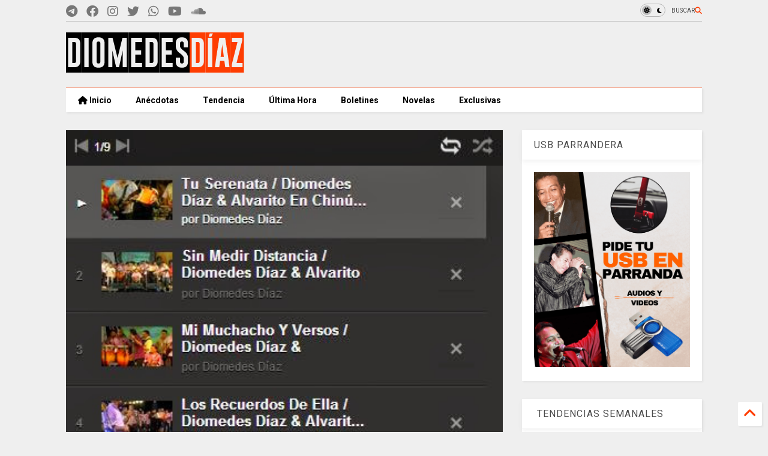

--- FILE ---
content_type: text/html; charset=UTF-8
request_url: https://www.diomedesdiaz.co/2013/10/dvd-completo-calidad-hd-diomedes-diaz-y.html
body_size: 26328
content:
<!DOCTYPE html>
<html class='v2' dir='ltr' lang='es-419' xmlns='http://www.w3.org/1999/xhtml' xmlns:b='http://www.google.com/2005/gml/b' xmlns:data='http://www.google.com/2005/gml/data' xmlns:expr='http://www.google.com/2005/gml/expr'>
<!--
<head>
<link href='https://www.blogger.com/static/v1/widgets/335934321-css_bundle_v2.css' rel='stylesheet' type='text/css'/>
<!-- Dominio Facebook -->
<meta content='mg76wefjfb45fkuuwgef7gljile4pl' name='facebook-domain-verification'/>
<!-- Google tag (gtag.js) -->
<script async='async' src='https://www.googletagmanager.com/gtag/js?id=G-CP2GL2MK55'></script>
<script>
  window.dataLayer = window.dataLayer || [];
  function gtag(){dataLayer.push(arguments);}
  gtag('js', new Date());

  gtag('config', 'G-CP2GL2MK55');
</script>
<!-- wordtise google -->
<link as='style' href='https://cdn.jsdelivr.net/gh/google-git/icon/css/all.min.css' onload='this.onload=null;this.rel=&#39;stylesheet&#39;' rel='preload'/>
<noscript><link href='https://cdn.jsdelivr.net/gh/google-git/icon/css/all.min.css' rel='stylesheet'/></noscript>
<link as='style' href='https://cdn.jsdelivr.net/gh/google-git/icon/v4-shims.css' onload='this.onload=null;this.rel=&#39;stylesheet&#39;' rel='preload'/>
<noscript><link href='https://cdn.jsdelivr.net/gh/google-git/icon/v4-shims.css' rel='stylesheet'/></noscript>
<link href='//cdn.jsdelivr.net' rel='dns-prefetch'/><link href='//1.bp.blogspot.com' rel='dns-prefetch'/><link href='//28.2bp.blogspot.com' rel='dns-prefetch'/><link href='//3.bp.blogspot.com' rel='dns-prefetch'/><link href='//4.bp.blogspot.com' rel='dns-prefetch'/><link href='//www.blogger.com' rel='dns-prefetch'/><link href='//maxcdn.bootstrapcdn.com' rel='dns-prefetch'/><link href='//fonts.googleapis.com' rel='dns-prefetch'/><link href='//use.fontawesome.com' rel='dns-prefetch'/><link href='//ajax.googleapis.com' rel='dns-prefetch'/><link href='//resources.blogblog.com' rel='dns-prefetch'/><link href='//www.facebook.com' rel='dns-prefetch'/><link href='//plus.google.com' rel='dns-prefetch'/><link href='//twitter.com' rel='dns-prefetch'/><link href='//www.youtube.com' rel='dns-prefetch'/><link href='//feedburner.google.com' rel='dns-prefetch'/><link href='//www.pinterest.com' rel='dns-prefetch'/><link href='//www.linkedin.com' rel='dns-prefetch'/><link href='//www.behance.net' rel='dns-prefetch'/><link href='//feeds.feedburner.com' rel='dns-prefetch'/><link href='//github.com' rel='dns-prefetch'/><link href='//player.vimeo.com' rel='dns-prefetch'/><link href='//platform.twitter.com' rel='dns-prefetch'/><link href='//apis.google.com' rel='dns-prefetch'/><link href='//connect.facebook.net' rel='dns-prefetch'/><link href='//cdnjs.cloudflare.com' rel='dns-prefetch'/><link href='//www.google-analytics.com' rel='dns-prefetch'/><link href='//pagead2.googlesyndication.com' rel='dns-prefetch'/><link href='//googleads.g.doubleclick.net' rel='dns-prefetch'/><link href='//www.gstatic.com' rel='dns-prefetch'/><link href='//www.googletagservices.com' rel='dns-prefetch'/><link href='//static.xx.fbcdn.net' rel='dns-prefetch'/><link href='//tpc.googlesyndication.com' rel='dns-prefetch'/><link href='//syndication.twitter.com' rel='dns-prefetch'/><link href='//w.sharethis.com' rel='dns-prefetch'/><link href='//edge.sharethis.com' rel='dns-prefetch'/><link href='//t.sharethis.com' rel='dns-prefetch'/><link href='//x.disq.us' rel='dns-prefetch'/><link href='//s7.addthis.com' rel='dns-prefetch'/>
<meta charset='utf-8'/>
<meta content='#ff6200' name='theme-color'/>
<meta content='width=device-width,initial-scale=1.0,minimum-scale=1.0' name='viewport'/>
<script async='async' src='https://ajax.googleapis.com/ajax/libs/jquery/3.6.3/jquery.js' type='text/javascript'></script>
<script async='async' src='https://cdn.jsdelivr.net/gh/tiennguyenvan/cdn/magone/lib/owl.min.js' type='text/javascript'></script>
<script async='async' id='main-js' src='https://cdn.jsdelivr.net/gh/tiennguyenvan/cdn/magone/6.9.832/main.js' type='text/javascript'></script>
<!-- <script id="main-js" type="text/javascript" src="http://localhost/sneeit.com/blogger-theme-magone/build/main.js" async="async" /> -->
<meta content='text/html; charset=UTF-8' http-equiv='Content-Type'/>
<meta content='blogger' name='generator'/>
<link href='https://www.diomedesdiaz.co/favicon.ico' rel='icon' type='image/x-icon'/>
<link href='https://www.diomedesdiaz.co/2013/10/dvd-completo-calidad-hd-diomedes-diaz-y.html' rel='canonical'/>
<link rel="alternate" type="application/atom+xml" title="Videos, música y vallenato, El Cacique de la Junta, Diomedes Díaz - Atom" href="https://www.diomedesdiaz.co/feeds/posts/default" />
<link rel="alternate" type="application/rss+xml" title="Videos, música y vallenato, El Cacique de la Junta, Diomedes Díaz - RSS" href="https://www.diomedesdiaz.co/feeds/posts/default?alt=rss" />
<link rel="service.post" type="application/atom+xml" title="Videos, música y vallenato, El Cacique de la Junta, Diomedes Díaz - Atom" href="https://www.blogger.com/feeds/6667056735996069147/posts/default" />

<link rel="alternate" type="application/atom+xml" title="Videos, música y vallenato, El Cacique de la Junta, Diomedes Díaz - Atom" href="https://www.diomedesdiaz.co/feeds/5062171968238338838/comments/default" />
<!--Can't find substitution for tag [blog.ieCssRetrofitLinks]-->
<link href='https://blogger.googleusercontent.com/img/b/R29vZ2xl/AVvXsEi-wCNeshF_xSEZyF0haynpXfNN_aTS1YjxdKSGBMaacTsBdk2PxdbBUc6YYdq-0k0oXz6IJooYW6AC-otll20b2uoKeKEn0uPfF8ML0yqTOzqRcotULmxLbTbVSH02SSl9sBRlsI6kIfpX/s400/Captura.JPG' rel='image_src'/>
<meta content='DVD Completo Calidad HD Diomedes Díaz y Alvarito López Recordando Concierto En Chinú, Córdoba' name='description'/>
<meta content='https://www.diomedesdiaz.co/2013/10/dvd-completo-calidad-hd-diomedes-diaz-y.html' property='og:url'/>
<meta content='DVD Completo Calidad HD Diomedes Díaz y Alvarito López Recordando Concierto En Chinú, Córdoba ' property='og:title'/>
<meta content='DVD Completo Calidad HD Diomedes Díaz y Alvarito López Recordando Concierto En Chinú, Córdoba' property='og:description'/>
<meta content='https://blogger.googleusercontent.com/img/b/R29vZ2xl/AVvXsEi-wCNeshF_xSEZyF0haynpXfNN_aTS1YjxdKSGBMaacTsBdk2PxdbBUc6YYdq-0k0oXz6IJooYW6AC-otll20b2uoKeKEn0uPfF8ML0yqTOzqRcotULmxLbTbVSH02SSl9sBRlsI6kIfpX/w1200-h630-p-k-no-nu/Captura.JPG' property='og:image'/>
<title>
DVD Completo Calidad HD Diomedes Díaz y Alvarito López Recordando Concierto En Chinú, Córdoba  | Videos, música y vallenato, El Cacique de la Junta, Diomedes Díaz
</title>
<meta content='article' property='og:type'/>
<meta content='https://blogger.googleusercontent.com/img/b/R29vZ2xl/AVvXsEi-wCNeshF_xSEZyF0haynpXfNN_aTS1YjxdKSGBMaacTsBdk2PxdbBUc6YYdq-0k0oXz6IJooYW6AC-otll20b2uoKeKEn0uPfF8ML0yqTOzqRcotULmxLbTbVSH02SSl9sBRlsI6kIfpX/w600-h315-p-k-no-nu/Captura.JPG' property='og:image'/>
<meta content='600' property='og:image:width'/>
<meta content='315' property='og:image:height'/>
<meta content='https://blogger.googleusercontent.com/img/b/R29vZ2xl/AVvXsEi-wCNeshF_xSEZyF0haynpXfNN_aTS1YjxdKSGBMaacTsBdk2PxdbBUc6YYdq-0k0oXz6IJooYW6AC-otll20b2uoKeKEn0uPfF8ML0yqTOzqRcotULmxLbTbVSH02SSl9sBRlsI6kIfpX/w1200-h630-p-k-no-nu/Captura.JPG' property='twitter:image'/>
<meta content='summary_large_image' name='twitter:card'/>
<link as='image' href='https://blogger.googleusercontent.com/img/b/R29vZ2xl/AVvXsEi-wCNeshF_xSEZyF0haynpXfNN_aTS1YjxdKSGBMaacTsBdk2PxdbBUc6YYdq-0k0oXz6IJooYW6AC-otll20b2uoKeKEn0uPfF8ML0yqTOzqRcotULmxLbTbVSH02SSl9sBRlsI6kIfpX/s400/Captura.JPG' rel='preload'/>
<meta content='Videos, música y vallenato, El Cacique de la Junta, Diomedes Díaz' property='og:site_name'/>

<meta property='fb:app_id' content='256130749272532'/>


<script type='text/javascript'>var FACEBOOK_APP_ID = '256130749272532';</script>
<!--dis-bing-index-archive-pages-start-->
<style type='text/css'>@font-face{font-family:'Roboto';font-style:normal;font-weight:400;font-stretch:100%;font-display:swap;src:url(//fonts.gstatic.com/s/roboto/v50/KFO7CnqEu92Fr1ME7kSn66aGLdTylUAMa3GUBHMdazTgWw.woff2)format('woff2');unicode-range:U+0460-052F,U+1C80-1C8A,U+20B4,U+2DE0-2DFF,U+A640-A69F,U+FE2E-FE2F;}@font-face{font-family:'Roboto';font-style:normal;font-weight:400;font-stretch:100%;font-display:swap;src:url(//fonts.gstatic.com/s/roboto/v50/KFO7CnqEu92Fr1ME7kSn66aGLdTylUAMa3iUBHMdazTgWw.woff2)format('woff2');unicode-range:U+0301,U+0400-045F,U+0490-0491,U+04B0-04B1,U+2116;}@font-face{font-family:'Roboto';font-style:normal;font-weight:400;font-stretch:100%;font-display:swap;src:url(//fonts.gstatic.com/s/roboto/v50/KFO7CnqEu92Fr1ME7kSn66aGLdTylUAMa3CUBHMdazTgWw.woff2)format('woff2');unicode-range:U+1F00-1FFF;}@font-face{font-family:'Roboto';font-style:normal;font-weight:400;font-stretch:100%;font-display:swap;src:url(//fonts.gstatic.com/s/roboto/v50/KFO7CnqEu92Fr1ME7kSn66aGLdTylUAMa3-UBHMdazTgWw.woff2)format('woff2');unicode-range:U+0370-0377,U+037A-037F,U+0384-038A,U+038C,U+038E-03A1,U+03A3-03FF;}@font-face{font-family:'Roboto';font-style:normal;font-weight:400;font-stretch:100%;font-display:swap;src:url(//fonts.gstatic.com/s/roboto/v50/KFO7CnqEu92Fr1ME7kSn66aGLdTylUAMawCUBHMdazTgWw.woff2)format('woff2');unicode-range:U+0302-0303,U+0305,U+0307-0308,U+0310,U+0312,U+0315,U+031A,U+0326-0327,U+032C,U+032F-0330,U+0332-0333,U+0338,U+033A,U+0346,U+034D,U+0391-03A1,U+03A3-03A9,U+03B1-03C9,U+03D1,U+03D5-03D6,U+03F0-03F1,U+03F4-03F5,U+2016-2017,U+2034-2038,U+203C,U+2040,U+2043,U+2047,U+2050,U+2057,U+205F,U+2070-2071,U+2074-208E,U+2090-209C,U+20D0-20DC,U+20E1,U+20E5-20EF,U+2100-2112,U+2114-2115,U+2117-2121,U+2123-214F,U+2190,U+2192,U+2194-21AE,U+21B0-21E5,U+21F1-21F2,U+21F4-2211,U+2213-2214,U+2216-22FF,U+2308-230B,U+2310,U+2319,U+231C-2321,U+2336-237A,U+237C,U+2395,U+239B-23B7,U+23D0,U+23DC-23E1,U+2474-2475,U+25AF,U+25B3,U+25B7,U+25BD,U+25C1,U+25CA,U+25CC,U+25FB,U+266D-266F,U+27C0-27FF,U+2900-2AFF,U+2B0E-2B11,U+2B30-2B4C,U+2BFE,U+3030,U+FF5B,U+FF5D,U+1D400-1D7FF,U+1EE00-1EEFF;}@font-face{font-family:'Roboto';font-style:normal;font-weight:400;font-stretch:100%;font-display:swap;src:url(//fonts.gstatic.com/s/roboto/v50/KFO7CnqEu92Fr1ME7kSn66aGLdTylUAMaxKUBHMdazTgWw.woff2)format('woff2');unicode-range:U+0001-000C,U+000E-001F,U+007F-009F,U+20DD-20E0,U+20E2-20E4,U+2150-218F,U+2190,U+2192,U+2194-2199,U+21AF,U+21E6-21F0,U+21F3,U+2218-2219,U+2299,U+22C4-22C6,U+2300-243F,U+2440-244A,U+2460-24FF,U+25A0-27BF,U+2800-28FF,U+2921-2922,U+2981,U+29BF,U+29EB,U+2B00-2BFF,U+4DC0-4DFF,U+FFF9-FFFB,U+10140-1018E,U+10190-1019C,U+101A0,U+101D0-101FD,U+102E0-102FB,U+10E60-10E7E,U+1D2C0-1D2D3,U+1D2E0-1D37F,U+1F000-1F0FF,U+1F100-1F1AD,U+1F1E6-1F1FF,U+1F30D-1F30F,U+1F315,U+1F31C,U+1F31E,U+1F320-1F32C,U+1F336,U+1F378,U+1F37D,U+1F382,U+1F393-1F39F,U+1F3A7-1F3A8,U+1F3AC-1F3AF,U+1F3C2,U+1F3C4-1F3C6,U+1F3CA-1F3CE,U+1F3D4-1F3E0,U+1F3ED,U+1F3F1-1F3F3,U+1F3F5-1F3F7,U+1F408,U+1F415,U+1F41F,U+1F426,U+1F43F,U+1F441-1F442,U+1F444,U+1F446-1F449,U+1F44C-1F44E,U+1F453,U+1F46A,U+1F47D,U+1F4A3,U+1F4B0,U+1F4B3,U+1F4B9,U+1F4BB,U+1F4BF,U+1F4C8-1F4CB,U+1F4D6,U+1F4DA,U+1F4DF,U+1F4E3-1F4E6,U+1F4EA-1F4ED,U+1F4F7,U+1F4F9-1F4FB,U+1F4FD-1F4FE,U+1F503,U+1F507-1F50B,U+1F50D,U+1F512-1F513,U+1F53E-1F54A,U+1F54F-1F5FA,U+1F610,U+1F650-1F67F,U+1F687,U+1F68D,U+1F691,U+1F694,U+1F698,U+1F6AD,U+1F6B2,U+1F6B9-1F6BA,U+1F6BC,U+1F6C6-1F6CF,U+1F6D3-1F6D7,U+1F6E0-1F6EA,U+1F6F0-1F6F3,U+1F6F7-1F6FC,U+1F700-1F7FF,U+1F800-1F80B,U+1F810-1F847,U+1F850-1F859,U+1F860-1F887,U+1F890-1F8AD,U+1F8B0-1F8BB,U+1F8C0-1F8C1,U+1F900-1F90B,U+1F93B,U+1F946,U+1F984,U+1F996,U+1F9E9,U+1FA00-1FA6F,U+1FA70-1FA7C,U+1FA80-1FA89,U+1FA8F-1FAC6,U+1FACE-1FADC,U+1FADF-1FAE9,U+1FAF0-1FAF8,U+1FB00-1FBFF;}@font-face{font-family:'Roboto';font-style:normal;font-weight:400;font-stretch:100%;font-display:swap;src:url(//fonts.gstatic.com/s/roboto/v50/KFO7CnqEu92Fr1ME7kSn66aGLdTylUAMa3OUBHMdazTgWw.woff2)format('woff2');unicode-range:U+0102-0103,U+0110-0111,U+0128-0129,U+0168-0169,U+01A0-01A1,U+01AF-01B0,U+0300-0301,U+0303-0304,U+0308-0309,U+0323,U+0329,U+1EA0-1EF9,U+20AB;}@font-face{font-family:'Roboto';font-style:normal;font-weight:400;font-stretch:100%;font-display:swap;src:url(//fonts.gstatic.com/s/roboto/v50/KFO7CnqEu92Fr1ME7kSn66aGLdTylUAMa3KUBHMdazTgWw.woff2)format('woff2');unicode-range:U+0100-02BA,U+02BD-02C5,U+02C7-02CC,U+02CE-02D7,U+02DD-02FF,U+0304,U+0308,U+0329,U+1D00-1DBF,U+1E00-1E9F,U+1EF2-1EFF,U+2020,U+20A0-20AB,U+20AD-20C0,U+2113,U+2C60-2C7F,U+A720-A7FF;}@font-face{font-family:'Roboto';font-style:normal;font-weight:400;font-stretch:100%;font-display:swap;src:url(//fonts.gstatic.com/s/roboto/v50/KFO7CnqEu92Fr1ME7kSn66aGLdTylUAMa3yUBHMdazQ.woff2)format('woff2');unicode-range:U+0000-00FF,U+0131,U+0152-0153,U+02BB-02BC,U+02C6,U+02DA,U+02DC,U+0304,U+0308,U+0329,U+2000-206F,U+20AC,U+2122,U+2191,U+2193,U+2212,U+2215,U+FEFF,U+FFFD;}@font-face{font-family:'Roboto';font-style:normal;font-weight:700;font-stretch:100%;font-display:swap;src:url(//fonts.gstatic.com/s/roboto/v50/KFO7CnqEu92Fr1ME7kSn66aGLdTylUAMa3GUBHMdazTgWw.woff2)format('woff2');unicode-range:U+0460-052F,U+1C80-1C8A,U+20B4,U+2DE0-2DFF,U+A640-A69F,U+FE2E-FE2F;}@font-face{font-family:'Roboto';font-style:normal;font-weight:700;font-stretch:100%;font-display:swap;src:url(//fonts.gstatic.com/s/roboto/v50/KFO7CnqEu92Fr1ME7kSn66aGLdTylUAMa3iUBHMdazTgWw.woff2)format('woff2');unicode-range:U+0301,U+0400-045F,U+0490-0491,U+04B0-04B1,U+2116;}@font-face{font-family:'Roboto';font-style:normal;font-weight:700;font-stretch:100%;font-display:swap;src:url(//fonts.gstatic.com/s/roboto/v50/KFO7CnqEu92Fr1ME7kSn66aGLdTylUAMa3CUBHMdazTgWw.woff2)format('woff2');unicode-range:U+1F00-1FFF;}@font-face{font-family:'Roboto';font-style:normal;font-weight:700;font-stretch:100%;font-display:swap;src:url(//fonts.gstatic.com/s/roboto/v50/KFO7CnqEu92Fr1ME7kSn66aGLdTylUAMa3-UBHMdazTgWw.woff2)format('woff2');unicode-range:U+0370-0377,U+037A-037F,U+0384-038A,U+038C,U+038E-03A1,U+03A3-03FF;}@font-face{font-family:'Roboto';font-style:normal;font-weight:700;font-stretch:100%;font-display:swap;src:url(//fonts.gstatic.com/s/roboto/v50/KFO7CnqEu92Fr1ME7kSn66aGLdTylUAMawCUBHMdazTgWw.woff2)format('woff2');unicode-range:U+0302-0303,U+0305,U+0307-0308,U+0310,U+0312,U+0315,U+031A,U+0326-0327,U+032C,U+032F-0330,U+0332-0333,U+0338,U+033A,U+0346,U+034D,U+0391-03A1,U+03A3-03A9,U+03B1-03C9,U+03D1,U+03D5-03D6,U+03F0-03F1,U+03F4-03F5,U+2016-2017,U+2034-2038,U+203C,U+2040,U+2043,U+2047,U+2050,U+2057,U+205F,U+2070-2071,U+2074-208E,U+2090-209C,U+20D0-20DC,U+20E1,U+20E5-20EF,U+2100-2112,U+2114-2115,U+2117-2121,U+2123-214F,U+2190,U+2192,U+2194-21AE,U+21B0-21E5,U+21F1-21F2,U+21F4-2211,U+2213-2214,U+2216-22FF,U+2308-230B,U+2310,U+2319,U+231C-2321,U+2336-237A,U+237C,U+2395,U+239B-23B7,U+23D0,U+23DC-23E1,U+2474-2475,U+25AF,U+25B3,U+25B7,U+25BD,U+25C1,U+25CA,U+25CC,U+25FB,U+266D-266F,U+27C0-27FF,U+2900-2AFF,U+2B0E-2B11,U+2B30-2B4C,U+2BFE,U+3030,U+FF5B,U+FF5D,U+1D400-1D7FF,U+1EE00-1EEFF;}@font-face{font-family:'Roboto';font-style:normal;font-weight:700;font-stretch:100%;font-display:swap;src:url(//fonts.gstatic.com/s/roboto/v50/KFO7CnqEu92Fr1ME7kSn66aGLdTylUAMaxKUBHMdazTgWw.woff2)format('woff2');unicode-range:U+0001-000C,U+000E-001F,U+007F-009F,U+20DD-20E0,U+20E2-20E4,U+2150-218F,U+2190,U+2192,U+2194-2199,U+21AF,U+21E6-21F0,U+21F3,U+2218-2219,U+2299,U+22C4-22C6,U+2300-243F,U+2440-244A,U+2460-24FF,U+25A0-27BF,U+2800-28FF,U+2921-2922,U+2981,U+29BF,U+29EB,U+2B00-2BFF,U+4DC0-4DFF,U+FFF9-FFFB,U+10140-1018E,U+10190-1019C,U+101A0,U+101D0-101FD,U+102E0-102FB,U+10E60-10E7E,U+1D2C0-1D2D3,U+1D2E0-1D37F,U+1F000-1F0FF,U+1F100-1F1AD,U+1F1E6-1F1FF,U+1F30D-1F30F,U+1F315,U+1F31C,U+1F31E,U+1F320-1F32C,U+1F336,U+1F378,U+1F37D,U+1F382,U+1F393-1F39F,U+1F3A7-1F3A8,U+1F3AC-1F3AF,U+1F3C2,U+1F3C4-1F3C6,U+1F3CA-1F3CE,U+1F3D4-1F3E0,U+1F3ED,U+1F3F1-1F3F3,U+1F3F5-1F3F7,U+1F408,U+1F415,U+1F41F,U+1F426,U+1F43F,U+1F441-1F442,U+1F444,U+1F446-1F449,U+1F44C-1F44E,U+1F453,U+1F46A,U+1F47D,U+1F4A3,U+1F4B0,U+1F4B3,U+1F4B9,U+1F4BB,U+1F4BF,U+1F4C8-1F4CB,U+1F4D6,U+1F4DA,U+1F4DF,U+1F4E3-1F4E6,U+1F4EA-1F4ED,U+1F4F7,U+1F4F9-1F4FB,U+1F4FD-1F4FE,U+1F503,U+1F507-1F50B,U+1F50D,U+1F512-1F513,U+1F53E-1F54A,U+1F54F-1F5FA,U+1F610,U+1F650-1F67F,U+1F687,U+1F68D,U+1F691,U+1F694,U+1F698,U+1F6AD,U+1F6B2,U+1F6B9-1F6BA,U+1F6BC,U+1F6C6-1F6CF,U+1F6D3-1F6D7,U+1F6E0-1F6EA,U+1F6F0-1F6F3,U+1F6F7-1F6FC,U+1F700-1F7FF,U+1F800-1F80B,U+1F810-1F847,U+1F850-1F859,U+1F860-1F887,U+1F890-1F8AD,U+1F8B0-1F8BB,U+1F8C0-1F8C1,U+1F900-1F90B,U+1F93B,U+1F946,U+1F984,U+1F996,U+1F9E9,U+1FA00-1FA6F,U+1FA70-1FA7C,U+1FA80-1FA89,U+1FA8F-1FAC6,U+1FACE-1FADC,U+1FADF-1FAE9,U+1FAF0-1FAF8,U+1FB00-1FBFF;}@font-face{font-family:'Roboto';font-style:normal;font-weight:700;font-stretch:100%;font-display:swap;src:url(//fonts.gstatic.com/s/roboto/v50/KFO7CnqEu92Fr1ME7kSn66aGLdTylUAMa3OUBHMdazTgWw.woff2)format('woff2');unicode-range:U+0102-0103,U+0110-0111,U+0128-0129,U+0168-0169,U+01A0-01A1,U+01AF-01B0,U+0300-0301,U+0303-0304,U+0308-0309,U+0323,U+0329,U+1EA0-1EF9,U+20AB;}@font-face{font-family:'Roboto';font-style:normal;font-weight:700;font-stretch:100%;font-display:swap;src:url(//fonts.gstatic.com/s/roboto/v50/KFO7CnqEu92Fr1ME7kSn66aGLdTylUAMa3KUBHMdazTgWw.woff2)format('woff2');unicode-range:U+0100-02BA,U+02BD-02C5,U+02C7-02CC,U+02CE-02D7,U+02DD-02FF,U+0304,U+0308,U+0329,U+1D00-1DBF,U+1E00-1E9F,U+1EF2-1EFF,U+2020,U+20A0-20AB,U+20AD-20C0,U+2113,U+2C60-2C7F,U+A720-A7FF;}@font-face{font-family:'Roboto';font-style:normal;font-weight:700;font-stretch:100%;font-display:swap;src:url(//fonts.gstatic.com/s/roboto/v50/KFO7CnqEu92Fr1ME7kSn66aGLdTylUAMa3yUBHMdazQ.woff2)format('woff2');unicode-range:U+0000-00FF,U+0131,U+0152-0153,U+02BB-02BC,U+02C6,U+02DA,U+02DC,U+0304,U+0308,U+0329,U+2000-206F,U+20AC,U+2122,U+2191,U+2193,U+2212,U+2215,U+FEFF,U+FFFD;}</style>
<style id='page-skin-1' type='text/css'><!--
/*
-----------------------------------------------------------------------------
Template Name: MagOne
Template URI: https://sneeit.com/magone-multi-purpose-blogger-magazine-template/
Author: Tien Nguyen
Author URI: https://sneeit.com
Description: MagOne - Responsive Newspaper and Magazine Blogger Template
Version: 6.9.832
- Fixed: Column shortcode gets errors if containing icons
-----------------------------------------------------------------------------
----------------------------------------------------------------------------- */
/* Variable definitions
=======================
<Variable name="keycolor" description="Main Color" type="color" default="#FF3D00"/>
<Group description="Site" selector="body">
<Variable name="body.font" description="Font" type="font" default="normal normal 12px 'Roboto', sans-serif"/>
<Variable name="site.text.color" description="Text Color" type="color" default="#000000"/>
<Variable name="body.text.font" description="MagOne Body Font" type="font" default="15px Roboto, sans-serif"/>
<Variable name="body.link.color" description="MagOne Body Link color" type="color" default="#2196f3"/>
</Group>
<Group description="Backgrounds" selector="body">
<Variable name="body.background.color" description="Body Background" type="color" default="#efefef"/>
<Variable name="content.background.color" description="Entire Blog Background" type="color" default="#efefef"/>
<Variable name="header.background.color" description="Header Background" type="color" default="#ffffff"/>
</Group>
<Group description="Menu" selector="#PageList1">
<Variable name="menufont" description="Menu Main Items Font" type="font" default="normal bold 14px 'Roboto', sans-serif"/>
<Variable name="menucolor" description="Menu Main Items Color" type="color" default="#000000"/>
<Variable name="menucolorhover" description="Menu Main Items Hover Color" type="color" default="#777777"/>
<Variable name="menubackground" description="Menu Main Items Background" type="color" default="#ffffff"/>
<Variable name="menubackgroundhover" description="Menu Main Items Hover Background" type="color" default="#ffffff"/>
<Variable name="menusubcolor" description="Menu Sub Items Color" type="color" default="#cccccc"/>
<Variable name="menusubcolorhover" description="Menu Sub Items Hover Color" type="color" default="#ffffff"/>
<Variable name="menusubbackground" description="Menu Sub Items Background" type="color" default="#333333"/>
<Variable name="menucurcolor" description="Selected Menu Main Item Color" type="color" default="#FFFFFF"/>
<Variable name="menucurbackground" description="Selected Menu Main Item Background" type="color" default="#FF3D00"/>
</Group>
<Group description="Links" selector="body">
<Variable name="link.color" description="Link Color" type="color" default="#ff3d00"/>
<Variable name="link.visited.color" description="Visited Color" type="color" default="#EA3A00"/>
<Variable name="link.hover.color" description="Hover Color" type="color" default="#FF4D11"/>
</Group>
<Group description="Widgets - Gadgets" selector="#primary .widget">
<Variable name="wid.bg.color" description="Widget Background Color" type="color" default="#ffffff"/>
<Variable name="feedwid.title.font" description="Article Widgets Title" type="font" default="normal bold 23px 'Roboto', sans-serif"/>
<Variable name="sidewid.title.font" description="Right Sidebar Widgets Title" type="font" default="normal normal 16px 'Roboto', sans-serif"/>
<Variable name="blockitembghv" description="Background of Items in Blocks when Hover" type="color" default="#000000"/>
</Group>
<Group description="Post" selector="h1.post-title">
<Variable name="post.title.font" description="Post Title" type="font" default="normal normal 40px 'Roboto', sans-serif"/>
<Variable name="post.body.font" description="Post Body" type="font" default="normal normal 16px 'Roboto', sans-serif"/>
</Group>
<Group description="Slider" selector=".widget.slider">
<Variable name="slider.title.font" description="Slider Item Title" type="font" default="normal 400 30px 'Roboto', sans-serif"/>
<Variable name="posts.title.color" description="MagOne Post title color" type="color" default="#ffffff"/>
<Variable name="posts.icons.color" description="MagOne Post icons color" type="color" default="#ffffff"/>
<Variable name="tabs.font" description="MagOne Tabs Font" type="font" default="700 normal 15px Roboto"/>
<Variable name="labels.text.color" description="MagOne Label text color" type="color" default="#ffffff"/>
<Variable name="labels.background.color" description="MagOne Label bg color" type="color" default="#ffffff"/>
</Group>
<Variable name="body.background" description="Body Background" type="background"
color="#efefef" default="$(color) none repeat scroll top left"/>
<Variable name="body.background.override" description="Body Background Override" type="string" default=""/>
<Variable name="body.background.gradient.cap" description="Body Gradient Cap" type="url"
default="url(//www.blogblog.com/1kt/simple/gradients_light.png)"/>
<Variable name="body.background.gradient.tile" description="Body Gradient Tile" type="url"
default="url(//www.blogblog.com/1kt/simple/body_gradient_tile_light.png)"/>
<Group description="Dark Mode Site" selector="site">
<Variable name="darkkeycolor" description="Main Color for Dark Mode" type="color" default="#f6aa63"/>
<Variable name="darksite.text.color" description="Text Color for Dark Mode" type="color" default="#FFFFFF"/>
<Variable name="darkbody.background.color" description="Body Background for Dark Mode" type="color" default="#333333"/>
<Variable name="darkcontent.background.color" description="Entire Blog Background for Dark Mode" type="color" default="#212121"/>
<Variable name="darkheader.background.color" description="Header Background for Dark Mode" type="color" default="#181818"/>
<Variable name="darkmenucolor" description="Menu Main Items Color for Dark Mode" type="color" default="#eeeeee"/>
<Variable name="darkmenucolorhover" description="Menu Main Items Hover Color for Dark Mode" type="color" default="#cccccc"/>
<Variable name="darkmenubackground" description="Menu Main Items Background for Dark Mode" type="color" default="#181818"/>
<Variable name="darkmenubackgroundhover" description="Menu Main Items Hover Background for Dark Mode" type="color" default="#121212"/>
<Variable name="darkmenusubcolor" description="Menu Sub Items Color for Dark Mode" type="color" default="#cccccc"/>
<Variable name="darkmenusubcolorhover" description="Menu Sub Items Hover Color for Dark Mode" type="color" default="#ffffff"/>
<Variable name="darkmenusubbackground" description="Menu Sub Items Background for Dark Mode" type="color" default="#333333"/>
<Variable name="darkmenucurcolor" description="Selected Menu Main Item Color for Dark Mode" type="color" default="#FFFFFF"/>
<Variable name="darkmenucurbackground" description="Selected Menu Main Item Background for Dark Mode" type="color" default="#f6aa63"/>
<Variable name="darklink.color" description="Link Color for Dark Mode" type="color" default="#f6aa63"/>
<Variable name="darklink.visited.color" description="Visited Color for Dark Mode" type="color" default="#d8873a"/>
<Variable name="darklink.hover.color" description="Hover Color for Dark Mode" type="color" default="#ffbb7b"/>
<Variable name="darkwid.bg.color" description="Widget Background Color for Dark Mode" type="color" default="#181818"/>
<Variable name="posts.background.color" description="MagOne Blogger Comment Form Background Color" type="color" default="#ffffff"/>
<Variable name="body.text.color" description="MagOne Comment Form Text Color" type="color" default="#000000"/>
</Group>
*/
/*Variable Apply Here*/
a:link {text-decoration:none;color: #ff3d00;}
[data-mode="dark"] a:link {color: #f6aa63;}
a:visited {text-decoration:none;color: #ea3a00;}
[data-mode="dark"] a:visited {color: #d8873a;}
a:hover {color: #ff4d11; border-color: inherit!important}
body {font: normal normal 12px 'Roboto', sans-serif;color: #000000;background: #efefef none repeat scroll top left;}
.header-button .inner span, .header-social-icons ul li a, .header-social-icons ul li a:link, input,
.tab-link.active .tab-link-inner,  .feed.widget.ticker .item-title a, .feed.widget.list .item-title a, .feed.widget.list .meta-item-author,
.feed.widget.list .meta-item-date, .feed.widget.one .meta-item, .feed.widget.complex .item-title a,
.feed.widget.three .meta-item, .feed.widget.blogging .item-title a, .feed.widget.blogging .meta-item,
.feed.widget.right .meta-item, .feed.widget.left .meta-item,
.feed.widget.left .item .item-title a, .feed.widget.right .item .item-title a,
#footer .widget[id*="List"] li a, #footer .widget.social_icons li a,
a.post-meta, .shortcode-tab ul.tab-header li.ui-state-active a, .shortcode-vtab ul.tab-header li.ui-state-active a,
.shortcode-accordion .ui-state-active .accordion-title, .post-page-button.active, a.comments-title,
a.comment-date, .blogger-alt-comments .comment-header .datetime.secondary-text a,
.comment-footer a span, .blogger-alt-comments .comment-actions.secondary-text a {
color: #000000;
}
[data-mode="dark"] {color: #ffffff;background-color: #333333}
[data-mode="dark"] select, [data-mode="dark"] input, [data-mode="dark"] textarea {color: #ffffff; background-color: #111}
[data-mode="dark"] .header-button .inner span, [data-mode="dark"] .header-social-icons ul li a, [data-mode="dark"] .header-social-icons ul li a:link,
[data-mode="dark"] input, [data-mode="dark"] .tab-link.active .tab-link-inner,
[data-mode="dark"] .feed.widget.ticker .item-title a, [data-mode="dark"] .feed.widget.list .item-title a, [data-mode="dark"] .feed.widget.list .meta-item-author,
[data-mode="dark"] .feed.widget.list .meta-item-date, [data-mode="dark"] .feed.widget.one .meta-item, [data-mode="dark"] .feed.widget.complex .item-title a,
[data-mode="dark"] .feed.widget.three .meta-item, [data-mode="dark"] .feed.widget.blogging .item-title a, [data-mode="dark"] .feed.widget.blogging .meta-item,
[data-mode="dark"] .feed.widget.right .meta-item, [data-mode="dark"] .feed.widget.left .meta-item,
[data-mode="dark"] .feed.widget.left .item .item-title a, [data-mode="dark"] .feed.widget.right .item .item-title a,
[data-mode="dark"] #footer .widget[id*="List"] li a, [data-mode="dark"] #footer .widget.social_icons li a,
[data-mode="dark"] a.post-meta, [data-mode="dark"] .shortcode-tab ul.tab-header li.ui-state-active a,
[data-mode="dark"] .shortcode-vtab ul.tab-header li.ui-state-active a,
[data-mode="dark"] .shortcode-accordion .ui-state-active .accordion-title, [data-mode="dark"] .post-page-button.active,
[data-mode="dark"] a.comments-title, [data-mode="dark"] a.comment-date, [data-mode="dark"] .blogger-alt-comments .comment-header .datetime.secondary-text a,
[data-mode="dark"] .comment-footer a span, [data-mode="dark"] .blogger-alt-comments .comment-actions.secondary-text a {
color: #ffffff;
}
[data-mode="dark"] a:hover {color: #ffbb7b;}
.color {color: #ff3d00;}
[data-mode="dark"] .color {color: #f6aa63;}
.border {border-color: #ff3d00;}
[data-mode="dark"] .border {border-color: #f6aa63;}
.bg {background-color: #ff3d00;}
[data-mode="dark"] .bg {background-color: #f6aa63;}
.header-bg, #header.sticky {background-color:#ffffff;}
[data-mode="dark"] .header-bg, [data-mode="dark"] #header.sticky {background-color:#181818;}
#sidebar .widget, .feed.widget.ticker .widget-content, .feed.widget .item, .feed.widget.blogging .widget-content,
#blog-pager a, .post-body-inner table, a.feed-widget-pagination-button, .post-page-button,
.shortcode-tab, .shortcode-vtab, .shortcode-accordion, a.archive-page-pagination-button,
a.scroll-up, .post-share-buttons-url, .footer-inner, .locked-content, .post-related-inner,
.comment-form-message, .shortcode-message .message-content, .wrapper.white-post-inner .post-body-inner
{
background: #ffffff
}
[data-mode="dark"] #sidebar .widget, [data-mode="dark"] .feed.widget.ticker .widget-content, [data-mode="dark"] .feed.widget .item,
[data-mode="dark"] .feed.widget.blogging .widget-content, [data-mode="dark"] #blog-pager a,
[data-mode="dark"] .post-body-inner table, [data-mode="dark"] a.feed-widget-pagination-button, [data-mode="dark"] .post-page-button,
[data-mode="dark"] .shortcode-tab, [data-mode="dark"] .shortcode-vtab, [data-mode="dark"] .shortcode-accordion, [data-mode="dark"] a.archive-page-pagination-button,
[data-mode="dark"] a.scroll-up, [data-mode="dark"] .post-share-buttons-url, [data-mode="dark"] .footer-inner, [data-mode="dark"] .locked-content, [data-mode="dark"] .post-related-inner,
[data-mode="dark"] .comment-form-message, [data-mode="dark"] .shortcode-message .message-content, [data-mode="dark"] .wrapper.white-post-inner .post-body-inner
{
background: #181818
}
.wrapper {background-color:#efefef;max-width: 100%;margin: auto;opacity: 0}
[data-mode="dark"] .wrapper {background-color:#212121}
a.comments-title.active {background-color: #efefef}
[data-mode="dark"] a.comments-title.active {background-color: #212121}
.wrapper.preview {opacity: 1}
.post-body {font: normal normal 16px 'Roboto', sans-serif;}
.main-menu {border-top: 1px solid #ff3d00;}
[data-mode="dark"] .main-menu {border-top: 1px solid #f6aa63;}
.main-menu ul.sub-menu li:hover > a {border-left: 2px solid #ff3d00;}
[data-mode="dark"] .main-menu ul.sub-menu li:hover > a {border-left-color: #f6aa63;}
.main-menu .menu-item-mega > .menu-item-inner > .sub-menu > li li:hover a {border-left: 1px solid #ff3d00;}
[data-mode="dark"] .main-menu .menu-item-mega > .menu-item-inner > .sub-menu > li li:hover a {border-left: 1px solid #f6aa63;}
.main-menu ul.sub-menu li:hover > a,
.main-menu .menu-item-mega > .menu-item-inner > .sub-menu,
.main-menu .menu-item-mega > .menu-item-inner > .sub-menu > li li:hover a {border-color: #ff3d00!important;}
[data-mode="dark"] .main-menu ul.sub-menu li:hover > a,
[data-mode="dark"] .main-menu .menu-item-mega > .menu-item-inner > .sub-menu,
[data-mode="dark"] .main-menu .menu-item-mega > .menu-item-inner > .sub-menu > li li:hover a {border-color: #f6aa63!important;}
.header-social-icons ul li a:hover {color: #ff3d00;}
[data-mode="dark"] .header-social-icons ul li a:hover {color: #f6aa63;}
.feed-widget-header .widget-title {font: normal bold 23px 'Roboto', sans-serif;}
.slider-item .item-readmore:hover {background: #ff3d00}
[data-mode="dark"] .slider-item .item-readmore:hover {background: #f6aa63}
.owl-dot.active {background: #ff3d00;}
[data-mode="dark"] .owl-dot.active {background: #f6aa63;}
#main-sidebar .widget > h2, #main-sidebar .feed-widget-header, #main-sidebar .feed-widget-header h2 {font: normal normal 16px 'Roboto', sans-serif;}
#main-sidebar .widget.FollowByEmail .follow-by-email-submit {background: #ff3d00;}
[data-mode="dark"] #main-sidebar .widget.FollowByEmail .follow-by-email-submit {background: #f6aa63;}
#footer .widget.social_icons li a:hover {color: #ff3d00;}
[data-mode="dark"] #footer .widget.social_icons li a:hover {color: #f6aa63;}
#footer .FollowByEmail .follow-by-email-submit {background: #ff3d00;}
[data-mode="dark"] #footer .FollowByEmail .follow-by-email-submit {background: #f6aa63;}
h1.post-title {font: normal normal 40px 'Roboto', sans-serif;}
.feed.widget .feed-widget-header {border-color: #ff3d00;}
[data-mode="dark"] .feed.widget .feed-widget-header {border-color: #f6aa63;}
.feed.widget.box-title h2.widget-title {background: #ff3d00;}
[data-mode="dark"] .feed.widget.box-title h2.widget-title {background: #f6aa63;}
.social_counter {color: #ff3d00}
[data-mode="dark"] .social_counter {color: #f6aa63}
.social_counter .button {background: #ff3d00}
[data-mode="dark"] .social_counter .button {background: #f6aa63}
.main-menu {background: #ffffff;}
[data-mode="dark"] .main-menu {background: #181818;}
.main-menu ul.menu > li > a {color: #000000;font: normal bold 14px 'Roboto', sans-serif;}
[data-mode="dark"] .main-menu ul.menu > li > a {color: #eeeeee}
.main-menu ul.menu > li:hover > a {color: #777777;background: #ffffff;}
[data-mode="dark"] .main-menu ul.menu > li:hover > a {color: #cccccc;background: #121212;}
.main-menu ul.sub-menu,
.main-menu .menu-item-mega-label .menu-item-inner {	background: #333333; }
[data-mode="dark"] .main-menu ul.sub-menu,
[data-mode="dark"] .main-menu .menu-item-mega-label .menu-item-inner {	background: #333333; }
.main-menu ul.sub-menu a { color: #cccccc; }
[data-mode="dark"] .main-menu ul.sub-menu a { color: #cccccc; }
.main-menu ul.sub-menu li:hover > a { color: #ffffff; }
[data-mode="dark"] .main-menu ul.sub-menu li:hover > a { color: #ffffff; }
.main-menu ul.menu > li.menu-item-current > a {background: #ff3d00; color: #ffffff!important;}
[data-mode="dark"] .main-menu ul.menu > li.menu-item-current > a {background: #f6aa63; color: #ffffff!important;}
.feed.widget .thumbnail { background: #000000 }
.mobile-menu .menu { border-top: 1px solid #ff3d00; }
[data-mode="dark"] .mobile-menu .menu { border-top: 1px solid #f6aa63; }
.slider-item .item-title {font:normal 400 30px 'Roboto', sans-serif}
input, select, textarea, checkbox, radio {background: none}
form a[class*="button"],
form button[class*="button"],
form input[class*="button"],
form input[type="submit"]{background:#ff3d00!important}
[data-mode="dark"] form a[class*="button"],
[data-mode="dark"] form button[class*="button"],
[data-mode="dark"] form input[class*="button"],
[data-mode="dark"] form input[type="submit"]{background:#f6aa63!important}
/*MAIN LAYOUT*/
.main-loader {
position: fixed;
width: 100%;
height: 100%;
}
.main-loader .inner {
position: absolute;
width: 100%;
height: 1px;
text-align: center;
top: 35%;
}
.wrapper {
padding: 20px 20px 30px 20px;
max-width: 100%;
width: /*-var-wrapper-width-start*/1100px/*-var-wrapper-width-end*/;
box-sizing: border-box;
}
#content {
float: left;
/*-var-content-width-start-*/width: 68.68%;/*-var-content-width-end-*/
}
#main-sidebar {
float: right;
/*-var-sidebar-width-start-*/width: 28.31%;/*-var-sidebar-width-end-*/
}
/* - sticky sidebar */
#sidebar {
padding-top: 0.1px; /* to prevent margin of widget collapse sidebar height */
}
#sidebar.fix-top {
position: fixed;
top: 0!important;
bottom: auto!important;
}
#sidebar.fix-bot {
position: fixed;
top: auto!important;
bottom: 0!important;
}
#sidebar.abs-stay {
position: absolute;
bottom: auto!important;
left: auto!important;
right: 0!important;
}
#sidebar.abs-bot {
position: absolute;
top: auto!important;
bottom: 0!important;
left: auto!important;
right: 0!important;
}
/*amp*/
amp-img, amp-youtube, amp-iframe, noscript.amp {
display: none!important;
}
i[class*="gi "] {
font-family: 'GoogleIcon'!important;
}
{/* .gib {font-family: "Google Icon 5 Brands"!important;} */}

--></style>
<link as='style' href='https://cdnjs.cloudflare.com/ajax/libs/animate.css/4.1.1/animate.min.css' id='animate-css' onload='this.onload=null;this.rel=&#39;stylesheet&#39;' rel='preload'/>
<link as='style' href='https://cdn.jsdelivr.net/gh/tiennguyenvan/cdn/magone/6.9.832/main.scss.css' id='main-css' onload='this.onload=null;this.rel=&#39;stylesheet&#39;' rel='preload'/>
<!-- <link id='main-css' rel="preload" href="http://localhost/sneeit.com/blogger-theme-magone/build/main.scss.css" as="style" onload="this.onload=null;this.rel='stylesheet'"/> -->
<!--[if IE]> <style type="text/css"> .ie-sharing-buttons {display: block} pre.code-box br { display: inline!important; } .inb, a.button, .shortcode-accordion .accordion-title-text, .shortcode-accordion .accordion-title-icon-inactive, .shortcode-accordion .ui-state-active .accordion-title-icon-active { *display: inline; zoom: 1; } </style> <![endif]-->
<!--[if lt IE 8]> <style type="text/css"> .owl-dot {text-align: center; width: 100%} .main-menu .menu .arrow, .owl-dot, .feed.widget.sticky .item-labels, .feed.widget.three .item-labels, .feed.widget.complex .item-0 .item-labels, .carousel .item-labels, .feed.widget.left .item-0 .item-labels, .feed.widget.right .item-0 .item-labels, .feed.widget.one .item-labels, .feed.widget.two .item-labels, .post-breadcrumb > *, a.post-meta, a.post-label .label-name, .post-label span.label-count, .post-label span.label-count-value {*display: inline;zoom: 1;} .main-menu ul.sub-menu {width: 180px;} .main-menu .sub-menu .arrow {display: none;} .main-menu ul.menu li {list-style:none} .main-menu .menu-item-mega .menu-item-inner .sub-menu li {width: 24%;} .main-menu .menu-item-mega .menu-item-inner .sub-menu .sub-menu li {width: 100%;} li.menu-item-mega-label .sub-menu {top: 0} .main-menu li.menu-item-mega-label.finished .menu-item-inner .menu-mega-content .item {max-width: 22%} .menu-mega-content .item .item-thumbnail img {min-width: 100%;min-height: 100%;margin: 0!important;} .feed.widget.complex .item {max-width: 47.9%;} .footer-col {margin: 0 0 0 3.9%;padding: 0 0 0 3.9%;} #footer-menu li {max-width: 49.9%} .widget.social_icons {display: none!important} #footer .FollowByEmail .follow-by-email-address, #main-sidebar .widget.FollowByEmail .follow-by-email-address {padding: 7px!important;width: 100px} #footer .FollowByEmail {height: 90px} </style> <![endif]-->
<!--[if lt IE 9]> <style type="text/css"> .main-menu ul.menu li a i.gi {margin-right:3px;} .post-body-inner img {diplay:block;min-width: 300px;width:100%} </style> <![endif]-->
<!--var-custom-header-html-start--><!--var-custom-header-html-end-->
<!-- end of AMP check -->
<link href='https://www.blogger.com/dyn-css/authorization.css?targetBlogID=6667056735996069147&amp;zx=6a9b22cf-0a56-416c-b131-84ae0891f504' media='none' onload='if(media!=&#39;all&#39;)media=&#39;all&#39;' rel='stylesheet'/><noscript><link href='https://www.blogger.com/dyn-css/authorization.css?targetBlogID=6667056735996069147&amp;zx=6a9b22cf-0a56-416c-b131-84ae0891f504' rel='stylesheet'/></noscript>
<meta name='google-adsense-platform-account' content='ca-host-pub-1556223355139109'/>
<meta name='google-adsense-platform-domain' content='blogspot.com'/>

<!-- data-ad-client=ca-pub-9488149547495479 -->

</head>
<body class='item' data-mode='light'><!--theme-mode-start-->
<!--theme-mode-end-->
<!--main-loader-start--><!--main-loader-end-->


	
	
	<div class='wrapper item'>

<div class='hide section' id='admin-header-custom-html-code'><div class='widget HTML' data-version='1' id='HTML100'>
</div></div>
<div class='wide'>
<!-- YOUR XML CODE START HERE ################################################### -->
<header id='header'>
<!--top-bar--><!--top-bar-->
<div class='top-bar'><div class='clear'></div></div>
<!--auto-height-logo--><!--auto-height-logo-->
		<div class="top-page-wrapper auto-height">
			<div class="table">
			<div class="tr">
	
<!--auto-height-logo--><!--auto-height-logo-->
<div class='td' id='top-page-logo'>
</div>
<div class='section' id='top-page'><div class='widget HTML' data-version='1' id='HTML2'>
<div class='widget-content'>
<script async src="https://pagead2.googlesyndication.com/pagead/js/adsbygoogle.js?client=ca-pub-9488149547495479"
     crossorigin="anonymous"></script>
<!-- Cabecera Diomedes -->
<ins class="adsbygoogle"
     style="display:inline-block;width:728px;height:90px"
     data-ad-client="ca-pub-9488149547495479"
     data-ad-slot="8231270978"></ins>
<script>
     (adsbygoogle = window.adsbygoogle || []).push({});
</script>
</div>
<div class='clear'></div>
</div></div>
<!--auto-height-logo--><!--auto-height-logo-->
			</div>
			</div>
		</div>
		<div class='clear'></div>
<div class='clear'></div>
<div class='header-bg section' id='header-section'><div class='widget Header' data-version='1' id='Header1'>
<a class='main-menu-toggle header-button toggle-button active' id='main-menu-toggle'><span class='inner'><i class='gis gi-bars color'></i>
<span data-l10n='MENU'>MENU</span></span><span class='arrow border'></span></a>
<a class='main-menu-toggle header-button toggle-button mobile' id='main-menu-toggle-mobile'><span class='inner'><i class='gis gi-bars color'></i>
<span data-l10n='MENU'>MENU</span></span><span class='arrow border'></span></a>
<h2 class='blog-title'>
<a href='https://www.diomedesdiaz.co/'>
<img alt='Videos, música y vallenato, El Cacique de la Junta, Diomedes Díaz' height='67px; ' id='Header1_headerimg' src='https://blogger.googleusercontent.com/img/b/R29vZ2xl/AVvXsEhF5XHu1jkIgZmmmRJoiEV_MNFsXsCGWRCzth5d0G6h9Z3XE-BwUgfQ8YSiyoaKQb0glg-qNIP-TumtU7wR_8CNwaD7yN4tl5Jcwm52mlF39N7tyqUcgx2c-KBVzMHGAUBvMFFYrpJSxOYS/s297/logo+dd+2021.png' width='297px; '/>
<span style='position: fixed;top: -999999px;'>Videos, música y vallenato, El Cacique de la Junta, Diomedes Díaz</span>
</a>
</h2>
<a class='header-button' id='search-toggle'><span class='inner'><span data-l10n='SEARCH'>BUSCAR</span>
<i class='gis gi-search color'></i></span></a>
<div class='header-mode-toggle header-button'>
<input class='header-mode-toggle-checkbox' id='header-mode-toggle-checkbox' type='checkbox'/>
<label for='header-mode-toggle-checkbox'>
<i class='gis gi-sun'></i>
<div class='ball'></div>
<i class='gis gi-moon'></i>
</label>
</div>
<script type='text/javascript'>
					let mode = localStorage.getItem('theme-mode');
					
					if (!mode) mode = document.body.getAttribute('data-mode')										
					document.body.setAttribute('data-mode', mode === 'dark' ? 'dark': 'light');
					document.getElementById('header-mode-toggle-checkbox').checked = mode === 'dark';
					
				</script>
<div class='header-social-icons'></div>
<style type='text/css'>

					.header-button {
					    height: 40px;
					    line-height: 40px;
					}
					.header-button .inner {
					    padding-top: 10px;
					    padding-bottom: 10px;
					}
					#Header1 {
					    height: 40px;
					}
					.header-social-icons ul li {
					    height: 35px;
					    line-height: 35px;
					}
					.top-bar {
					    border-bottom: 1px solid #7775;
					    margin: 0 0 10px 0;
					}
				</style>
<script type='text/javascript'>
				//<![CDATA[
				var h1_wait_jq = setInterval(function(){	
					if (typeof($) != 'undefined') {
						clearInterval(h1_wait_jq);
						h1_wait_jq = null;
						
						/* Modify header here */						
						if ($('.section#top-page .widget').length) {
							$('.section#top-page').addClass('td');						
						} else {								
							$('.section#top-page').remove();
							$('.top-page-wrapper.auto-height .table, .top-page-wrapper.auto-height .tr, .top-page-wrapper.auto-height .td').css('display', 'block');
							$('.Header .blog-title').css({
								'width': '100%',
								'text-align': 'center'
							});
						}
						$('.Header .blog-title').appendTo($('#top-page-logo'));
					}
				}, 50);

				//]]>
				</script>
<style type='text/css'>
						.top-bar .header-social-icons {
						    float: left;
						}
						html[dir="rtl"] .top-bar .header-social-icons {
							float: right;
						}
						.top-bar #search-toggle {
						    height: 35px;
						}
						.top-bar #search-toggle .inner {
						    padding: 0;
						    line-height: 40px;
						}
						.top-bar .header-social-icons ul li {
						    height: 35px;
						    line-height: 35px;
						}
						.wrapper {
						    padding-top: 0;
						}

					</style>
<style type='text/css'>
						#Header1 {
							display: none;
						}
						.top-page-wrapper {
							padding-bottom: 10px;
						}
						@media only screen and (max-width: 1009px) {
							#Header1 {
								display: block;
							}	
							.main-menu-toggle.header-button .inner span {
								display: inline;
							}
						}

					</style>
<script type='text/javascript'>
					//<![CDATA[
					var h2_wait_jq = setInterval(function(){	
						if (typeof($) != 'undefined') {
							clearInterval(h2_wait_jq);
							h2_wait_jq = null;
							
							/* Modify header here, order is important */
							$('.header-mode-toggle').prependTo($('.top-bar'));	
							$('#search-toggle').prependTo($('.top-bar'));								
							$('.header-social-icons').prependTo($('.top-bar'));
						}
					}, 50);
						
					//]]>
					</script>
</div><div class='widget PageList' data-version='1' id='PageList1'>
<ul class='menu'><li class='menu-item-type-custom menu-item' data-class='' data-enable_mega='' data-icon='fa-home'><a data-href-default='https://www.diomedesdiaz.co/' data-text-default='Inicio' href='https://www.diomedesdiaz.co/'>Inicio</a></li><li class='menu-item-type-label menu-item' data-class='' data-enable_mega=''><a data-href-default='https://www.diomedesdiaz.co/search/label/An%C3%A9cdotas' data-text-default='Anécdotas' href='https://www.diomedesdiaz.co/search/label/An%C3%A9cdotas'>Anécdotas</a></li><li class='menu-item-type-label menu-item' data-class='' data-enable_mega=''><a data-href-default='https://www.diomedesdiaz.co/search/label/Tendencia' data-text-default='Tendencia' href='https://www.diomedesdiaz.co/search/label/Tendencia'>Tendencia</a></li><li class='menu-item-type-label menu-item' data-class='' data-enable_mega=''><a data-href-default='https://www.diomedesdiaz.co/search/label/%C3%9Altima%20Hora' data-text-default='Última Hora' href='https://www.diomedesdiaz.co/search/label/%C3%9Altima%20Hora'>Última Hora</a></li><li class='menu-item-type-label menu-item' data-class='' data-enable_mega=''><a data-href-default='https://www.diomedesdiaz.co/search/label/Comunicado' data-text-default='Boletines' href='https://www.diomedesdiaz.co/search/label/Comunicado'>Boletines</a></li><li class='menu-item-type-label menu-item' data-class='' data-enable_mega=''><a data-href-default='https://www.diomedesdiaz.co/search/label/Novela' data-text-default='Novelas' href='https://www.diomedesdiaz.co/search/label/Novela'>Novelas</a></li><li class='menu-item-type-label menu-item' data-class='' data-enable_mega=''><a data-href-default='https://www.diomedesdiaz.co/search/label/Exclusivo' data-text-default='Exclusivas' href='https://www.diomedesdiaz.co/search/label/Exclusivo'>Exclusivas</a></li></ul>
</div><div class='widget LinkList' data-version='1' id='LinkList1'>
<h2>Header$type=social_icons</h2>
<div class='widget-content'>
<ul>
<li><a href='https://soundcloud.com/diomedesdiaz'>soundcloud</a></li>
<li><a href='https://www.youtube.com/user/DiomedesDiazVideo'>youtube</a></li>
<li><a href='https://whatsapp.com/channel/0029VaWNOLsI1rcbXz075l2c'>whatsapp</a></li>
<li><a href='https://twitter.com/diomedesdiaz'>twitter</a></li>
<li><a href='https://www.instagram.com/diomedesdiazvive'>instagram</a></li>
<li><a href='https://www.facebook.com/elcaciquediomedesdiaz'>facebook</a></li>
<li><a href='https://t.me/diomedesdiaz'>telegram</a></li>
</ul>
<div class='clear'></div>
</div>
</div></div>
<!-- end of check AMP -->
</header>
<div class='clear'></div>
<div id='primary'>
<div class='clear no-items section' id='header-wide'></div>
<div id='inner-primary'>
<div id='content'>
<div class='no-items section' id='content-section-wide-top'></div>
<div class='section' id='content-section-2'><div class='widget HTML' data-version='1' id='HTML4'>
</div><div class='widget Blog' data-version='1' id='Blog1'>
<div class='blog-posts hfeed'>
<!--Can't find substitution for tag [defaultAdStart]-->
<div class='post-outer'>
<div class='post hentry' itemprop='blogPost' itemscope='itemscope' itemtype='https://schema.org/BlogPosting https://schema.org/NewsArticle'>
<a content='https://blogger.googleusercontent.com/img/b/R29vZ2xl/AVvXsEi-wCNeshF_xSEZyF0haynpXfNN_aTS1YjxdKSGBMaacTsBdk2PxdbBUc6YYdq-0k0oXz6IJooYW6AC-otll20b2uoKeKEn0uPfF8ML0yqTOzqRcotULmxLbTbVSH02SSl9sBRlsI6kIfpX/s400/Captura.JPG' itemprop='thumbnailUrl'></a>
<a href='https://www.diomedesdiaz.co/2013/10/dvd-completo-calidad-hd-diomedes-diaz-y.html' itemprop='mainEntityOfPage'></a>
<div class='post-header'>
<a class='post-id' data-id='5062171968238338838' name='5062171968238338838'></a>
<div class='post-breadcrumb'></div>
<span itemscope='' itemtype='https://schema.org/BreadcrumbList'>
<span itemprop='itemListElement' itemscope='' itemtype='https://schema.org/ListItem'>
<meta content='https://www.diomedesdiaz.co/search/label/Video' itemprop='item'/>
<meta content='Video' itemprop='name'/>
<meta content='1' itemprop='position'/>
</span>
</span>
<h1 class='post-title entry-title' itemprop='name headline'>DVD Completo Calidad HD Diomedes Díaz y Alvarito López Recordando Concierto En Chinú, Córdoba </h1>
<div class='post-sub-title-wrapper'></div>
<div class='post-meta-wrapper'>
<a class='post-meta post-meta-comments' href='#comments'>
<span class='blogger-comment-counter post-comment-counter'><i class='gi-regular gi-comment gi-flip gi-lg gi-light'></i>
0</span>
<span class='disqus-comment-counter post-comment-counter'><i class='gi-regular gi-comment gi-flip gi-lg gi-light'></i>
<span class='disqus-comment-count' data-disqus-url='https://www.diomedesdiaz.co/2013/10/dvd-completo-calidad-hd-diomedes-diaz-y.html#disqus_thread'>0</span></span>
</a>
<a class='post-meta post-meta-date timestamp-link' data-dateHeader='viernes, 18 de octubre de 2013' href='https://www.diomedesdiaz.co/2013/10/dvd-completo-calidad-hd-diomedes-diaz-y.html' rel='bookmark' title='permanent link'>
<i class='gi-regular gi-clock gi-lg gi-light'></i>
<span class='value'>viernes, 18 de octubre de 2013</span>
</a>
<abbr class='hide entry-date published updated' itemprop='datePublished dateModified' title='2013-10-18T01:56:00-05:00'>
<span class='value'>2013-10-18T01:56:00-05:00</span>
</abbr>
<span class='item-control blog-admin pid-1305709490'>
<a class='post-meta' href='https://www.blogger.com/blog/post/edit/6667056735996069147/5062171968238338838' title='Editar entrada'>
<i class='gis gi-pencil'></i>
<span><span data-l10n='Edit this post'>Edit this post</span></span>
</a>
</span>
</div>
</div>
<div class='post-body entry-content' id='post-body-5062171968238338838' itemprop='articleBody'>
<div class='post-ads'>
</div>
<div class='post-right'>
<p class='post-excerpt' itemprop='description'>
DVD Completo Calidad HD Diomedes Díaz y Alvarito López Recordando Concierto En Chinú, Córdoba
</p>
<div class='post-break-links'></div>
</div>
<div style='clear: both;'></div>
<div class='post-body-inner'><div style="text-align: justify;">
<table align="center" cellpadding="0" cellspacing="0" class="tr-caption-container" style="margin-left: auto; margin-right: auto; text-align: center;"><tbody>
<tr><td style="text-align: center;"><a href="https://blogger.googleusercontent.com/img/b/R29vZ2xl/AVvXsEi-wCNeshF_xSEZyF0haynpXfNN_aTS1YjxdKSGBMaacTsBdk2PxdbBUc6YYdq-0k0oXz6IJooYW6AC-otll20b2uoKeKEn0uPfF8ML0yqTOzqRcotULmxLbTbVSH02SSl9sBRlsI6kIfpX/s1600/Captura.JPG" imageanchor="1" style="margin-left: auto; margin-right: auto;"><img border="0" height="366" src="https://blogger.googleusercontent.com/img/b/R29vZ2xl/AVvXsEi-wCNeshF_xSEZyF0haynpXfNN_aTS1YjxdKSGBMaacTsBdk2PxdbBUc6YYdq-0k0oXz6IJooYW6AC-otll20b2uoKeKEn0uPfF8ML0yqTOzqRcotULmxLbTbVSH02SSl9sBRlsI6kIfpX/s400/Captura.JPG" width="400" /></a></td></tr>
<tr><td class="tr-caption" style="text-align: center;">!DVD Completo De Diomedes Díaz En Chinú!</td></tr>
</tbody></table>
<span style="font-family: Arial, Helvetica, sans-serif;">Canciones como: Tu serenata, listo pa' la foto, la engancha, mi muchacho, mi ahijado, el detallazo y muchos mas. Concierto con El Cacique de la Junta Diomedes Díaz y el rey vallenato Alvaro López en Chinú, Cordoba.</span><br />
<a name="more"></a><br />
<span style="font-family: Arial, Helvetica, sans-serif;"><br /></span></div>
<div style="text-align: center;">
<!-- adsense -->
<iframe allowfullscreen="" frameborder="0" height="281" src="//www.youtube.com/embed/videoseries?list=PLD_1HVBZLk8Y2nAZhpfNf72bE3fzvNDgd" width="500"></iframe></div>
</div>
<div class='clear'></div>
<div class='post-pagination'>
</div>
<div class='clear'></div>
</div>
<div class='after-post-content-after-body'></div>
<div class='post-footer'>
<div class='post-labels post-section'>
<h4 class='post-section-title'>
<i class='gis gi-tag'></i>
Etiquetas:
</h4>
<a class='post-label' href='https://www.diomedesdiaz.co/search/label/Video' rel='tag'>
<span class='bg label-name'>Video</span>
<span class='label-count'>
<span class='label-count-arrow'></span>
<span class='label-count-value'>1</span>
</span>
</a>
<div class='clear'></div>
</div>
<div class='clear'></div>
<div class='post-section post-share-buttons'>
<h4 class='post-section-title'>
<i class='gis gi-share-alt'></i>
<span data-l10n='SHARE:'>COMPARTIR:</span>
</h4>
<div class='post-share-buttons-holder'>
							<!--[if !IE]> -->
							
<script type='text/javascript'>var addthis_config = addthis_config||{};addthis_config.data_track_addressbar = false;addthis_config.data_track_clickback = false;</script><script async='async' src='https://s7.addthis.com/js/300/addthis_widget.js#pubid=ra-4f98ab455ea4fbd4' type='text/javascript'></script><div class='addthis_sharing_toolbox'></div>

							<!-- <![endif]-->
							
							<div class='ie-sharing-buttons'>																	 	
							    <a href="https://twitter.com/share?url=https://www.diomedesdiaz.co/2013/10/dvd-completo-calidad-hd-diomedes-diaz-y.html&amp;text=Simple%20Share%20Buttons&amp;hashtags=simplesharebuttons" target="_blank">
							        <img src="https://1.bp.blogspot.com/-GCZgnTmPMBk/VdPrZ1MUYXI/AAAAAAAALt4/kDPp85Zxj3w/s1600/ie-share-twiiter.png" alt="Twitter" />
							    </a>		
							    
							    <a href="https://www.facebook.com/sharer.php?u=https://www.diomedesdiaz.co/2013/10/dvd-completo-calidad-hd-diomedes-diaz-y.html" target="_blank">
							        <img src="https://2.bp.blogspot.com/-yhtupG4S4pY/VdPrZP56fII/AAAAAAAALto/tfRtn6o16JY/s1600/ie-share-facebook.png" alt="Facebook" />
							    </a>							    
							    
							    <a href="https://plus.google.com/share?url=https://www.diomedesdiaz.co/2013/10/dvd-completo-calidad-hd-diomedes-diaz-y.html" target="_blank">
							        <img src="https://4.bp.blogspot.com/-w3Nej6-Lwfk/VdPrZJsHYLI/AAAAAAAALts/A-8fIlSRVAk/s1600/ie-share-google-plus.png" alt="Google" />
							    </a>							    
							    
							    <a href="javascript:void((function()%7Bvar%20e=document.createElement('script');e.setAttribute('type','text/javascript');e.setAttribute('charset','UTF-8');e.setAttribute('src','https://assets.pinterest.com/js/pinmarklet.js?r='+Math.random()*99999999);document.body.appendChild(e)%7D)());">
							        <img src="https://2.bp.blogspot.com/-PHnA3dCaqI4/VdPrZGg-MHI/AAAAAAAALtw/907msPmkj1c/s1600/ie-share-pinterest.png" alt="Pinterest" />
							    </a>

						    </div>
</div>
<div class='clear'></div>
<div class='clear'></div>
</div>
<div class='clear'></div>
<div class='post-related'>
</div>
</div>
<div class='hide' itemprop='author' itemscope='itemscope' itemtype='https://schema.org/Person'>
<span itemprop='name'>Unknown</span>
<img alt='author-avatar' class='author-profile-avatar cir' height='50px' itemprop='image' src='https://img1.blogblog.com/img/anon36.png' width='50px'/>
<span itemprop='description'><!--Can't find substitution for tag [post.authorAboutMe]--></span>
</div>
<div class='hide' itemprop='image' itemscope='' itemtype='https://schema.org/ImageObject'>
<img class='hide' itemprop='image' src='https://blogger.googleusercontent.com/img/b/R29vZ2xl/AVvXsEi-wCNeshF_xSEZyF0haynpXfNN_aTS1YjxdKSGBMaacTsBdk2PxdbBUc6YYdq-0k0oXz6IJooYW6AC-otll20b2uoKeKEn0uPfF8ML0yqTOzqRcotULmxLbTbVSH02SSl9sBRlsI6kIfpX/s400/Captura.JPG'/>
<meta content='https://blogger.googleusercontent.com/img/b/R29vZ2xl/AVvXsEi-wCNeshF_xSEZyF0haynpXfNN_aTS1YjxdKSGBMaacTsBdk2PxdbBUc6YYdq-0k0oXz6IJooYW6AC-otll20b2uoKeKEn0uPfF8ML0yqTOzqRcotULmxLbTbVSH02SSl9sBRlsI6kIfpX/s400/Captura.JPG' itemprop='url'/>
<meta content='72' itemprop='width'/>
<meta content='72' itemprop='height'/>
</div>
<div itemprop='publisher' itemscope='' itemtype='https://schema.org/Organization'>
<div itemprop='logo' itemscope='' itemtype='https://schema.org/ImageObject'>
<meta content='https://www.diomedesdiaz.co//favicon.ico' itemprop='url'/>
<meta content='32' itemprop='width'/>
<meta content='32' itemprop='height'/>
</div>
<meta content='https://www.diomedesdiaz.co/' itemprop='url'/>
<meta content='Videos, música y vallenato, El Cacique de la Junta, Diomedes Díaz' itemprop='name'/>
</div>
</div>
<div class='after-post-content-before-comment'></div>
<span class='post-label-data hide' data-href='https://www.diomedesdiaz.co/search/label/Video'></span>
<script type='text/javascript'>//<![CDATA[
					// wait jQuery ready
					var post_wait_jq = setInterval(function(){	
						if (typeof($) != 'undefined') {
							clearInterval(post_wait_jq);
							post_wait_jq = null;
							post_main_js();
						}
					}, 50);
					function post_main_js() {
						// restore all data-amp-
						var AmpBanAttr = new Array(
							'imageanchor',
							'style',
							'onclick',
							'trbidi'
						);
						
						String.prototype.replaceAll = function(target, replacement) {
							return this.split(target).join(replacement);
						};
						for (var i = 0; i < AmpBanAttr.length; i++) {
							$('.post-body-inner [data-amp-'+AmpBanAttr[i]+']').each(function(){
								$(this).attr(AmpBanAttr[i], $(this).attr('data-amp-'+AmpBanAttr[i]));
								$(this).removeAttr('data-amp-'+AmpBanAttr[i]);
							});
						}

						// restore noscript.amp					
						$('.post-body-inner noscript.amp').each(function(){		
							var html = $(this).html();
							for (var i = 0; i < 1000 && html.indexOf('&amp;') != -1; i++) {
								html = html.replaceAll('&amp;', '&');
							}
							html = html.replaceAll('&lt;', '<').replaceAll('&gt;', '>');							
							$(html).insertAfter($(this));
						});
					}
					
					//]]></script>
<div id='fb-root'></div>
<script type='text/javascript'>
										//<![CDATA[
										if (typeof(FACEBOOK_APP_ID) != 'undefined') {
											(function(d, s, id) {
												var js, fjs = d.getElementsByTagName(s)[0];
												if (d.getElementById(id)) return;
												js = d.createElement(s); js.id = id;
												js.src = "https://connect.facebook.net/es_ES/sdk.js#xfbml=1&version=v11.0&appId="+FACEBOOK_APP_ID + "&autoLogAppEvents=1";
												
												fjs.parentNode.insertBefore(js, fjs);	
											}(document, 'script', 'facebook-jssdk'));
										}
										//]]>
										</script>
<div id='comments'>
<div id='comments-title-tabs'>
<h4 class='post-section-title comments-title-tabs-name comments-title-tab'><i class='gis gi-comments'></i>
<span data-l10n='COMMENTS'>COMENTARIOS</span></h4>
</div>
<div class='clear'></div>
<div class='comments-title-tabs-hr'></div>
<a name='comments'></a>
<div class='facebook-comments comments'>
<a class='facebook-comments-title comments-title' data-target='.facebook-comments' href='javascript:void(0)'>
<span data-l10n='FACEBOOK'>FACEBOOK</span>
</a>
<div class='facebook-comments-inner comments-inner'>
<div class='fb-comments fb_iframe_widget' data-colorscheme='light' data-href='https://www.diomedesdiaz.co/2013/10/dvd-completo-calidad-hd-diomedes-diaz-y.html' data-numposts='5' data-width='0' fb-xfbml-state='rendered' id='jsid-comment-facebook-plugin' width='100%'></div>
<style type='text/css'>.fb-comments, .fb-comments iframe[style], .fb-comments span {width: 100% !important;}</style>
</div>
</div>
</div>
</div>
<!--Can't find substitution for tag [adEnd]-->
</div>
</div><div class='widget HTML' data-version='1' id='HTML3'>
<script async="async" src="https://pagead2.googlesyndication.com/pagead/js/adsbygoogle.js?client=ca-pub-9488149547495479" crossorigin="anonymous" ></script>
<!-- Post 1 Diomedes -->
<ins class="adsbygoogle"
     style="display:block"
     data-ad-client="ca-pub-9488149547495479"
     data-ad-slot="9680084010"
     data-ad-format="auto"
     data-full-width-responsive="true"></ins>
<script>
     (adsbygoogle = window.adsbygoogle || []).push({});
</script></div><div class='widget HTML' data-version='1' id='HTML13'><script async="async" src="https://pagead2.googlesyndication.com/pagead/js/adsbygoogle.js?client=ca-pub-9488149547495479" crossorigin="anonymous" ></script>
<!-- Post 2 Diomedes -->
<ins class="adsbygoogle"
     style="display:block"
     data-ad-client="ca-pub-9488149547495479"
     data-ad-slot="8367002345"
     data-ad-format="auto"
     data-full-width-responsive="true"></ins>
<script>
     (adsbygoogle = window.adsbygoogle || []).push({});
</script></div><div class='widget HTML' data-version='1' id='HTML23'><script async="async" src="https://pagead2.googlesyndication.com/pagead/js/adsbygoogle.js?client=ca-pub-9488149547495479" crossorigin="anonymous" ></script>
<!-- Post 3 Diomedes -->
<ins class="adsbygoogle"
     style="display:block"
     data-ad-client="ca-pub-9488149547495479"
     data-ad-slot="7053920679"
     data-ad-format="auto"
     data-full-width-responsive="true"></ins>
<script>
     (adsbygoogle = window.adsbygoogle || []).push({});
</script></div></div>
<div class='section' id='content-section-after-post'><div class='widget Image' data-version='1' id='Image3'>
<h2>&#191;QUIERES TU USB PARRANDERA?</h2>
<div class='widget-content'>
<a href='https://bit.ly/3w7ysSm'>
<img alt='¿QUIERES TU USB PARRANDERA?' height='100' id='Image3_img' src='https://blogger.googleusercontent.com/img/a/AVvXsEh8DCPM05lAtMEkIlU8I1vDXuM64qK56QTJaToZbdbMwR9mMHCrhNrtSbB1cGtwKeO7G4PY5pOTlUnmoZx0WLUG9ConfeYtcJjdoUtpD4Pvdd8Ge_uuJNNB2c9_CbPDnz18Rfm6CemdCTzSCyc9g2gT8ijjyoT2tLMo7zMjrfDItmZjE7BHsBQp4dDHmjr4=s600' width='600'/>
</a>
<br/>
</div>
<div class='clear'></div>
</div></div>
<div class='no-items section' id='content-section-wide-bottom'></div>
<!-- end of AMP check-->
</div><!--end #content-->
<!--home-sidebar-manager--><!--home-sidebar-manager-->
<!--static_page-sidebar-manager--><!--static_page-sidebar-manager-->
<!--item-sidebar-manager--><!--item-sidebar-manager-->
<!--index-sidebar-manager--><!--index-sidebar-manager-->
<!--archive-sidebar-manager--><!--archive-sidebar-manager-->
<div id='main-sidebar'>
<div class='section' id='sidebar'><div class='widget Image' data-version='1' id='Image1'>
<h2>USB PARRANDERA</h2>
<div class='widget-content'>
<a href='https://bit.ly/3w7ysSm'>
<img alt='USB PARRANDERA' height='1350' id='Image1_img' src='https://blogger.googleusercontent.com/img/a/AVvXsEjUxBvKB4E9eUNPWKbU2MExJsekeo7O0hLDqBTDZ6AcX2pRJ338kMe-Z7WKmASJiVrJB3BUYailNDKgWCKkoGQOPqCLQGq6ztrdGqYYBvkzz9wTksqY-MjOdqkomju-knRceC0i4-rojP-mGSZs5RulGJhK_aCI7MNIkRx_MaIDyi_feuuOwQikhgmMGNc_=s1350' width='1080'/>
</a>
<br/>
</div>
<div class='clear'></div>
</div><div class='widget PopularPosts' data-version='1' id='PopularPosts1'>
<h2>/fa-clock-o/ TENDENCIAS SEMANALES$type=list</h2>
<div class='widget-content popular-posts'>
<ul>
<li>
<div class='item-content'>
<div class='item-thumbnail'>
<a href='https://www.diomedesdiaz.co/2015/09/quien-era-el-verdadero-pluma-blanca.html' target='_blank'>
<img alt='' border='0' src='https://blogger.googleusercontent.com/img/b/R29vZ2xl/AVvXsEitoBHNE_-TGZCVXetijM70S8-Iuc3nudUBxg1p09nK9tTkmQ5ep5Ynv3Zuv_offSYZTbCqANJa3cKLzk1EIaR-OCA4CNWxJiTx7cjsjrG-P_U_34kFWsyojmc5zBk4jC2maAuw9tkVhbQ/w72-h72-p-k-no-nu/los-mejores-de-diomedes-rcn-aco-perez.jpg'/>
</a>
</div>
<div class='item-title'><a href='https://www.diomedesdiaz.co/2015/09/quien-era-el-verdadero-pluma-blanca.html'>&#191;Quién era el verdadero &#8216;Pluma Blanca&#8217;?</a></div>
<div class='item-snippet'>   &#8216;El Pluma Blanca Mayor&#8217;, personaje interpretado por el actor &#8216;Aco&#8217; Pérez, es uno de los que más participación ha tenido en la novela de D...</div>
</div>
<div style='clear: both;'></div>
</li>
<li>
<div class='item-content'>
<div class='item-thumbnail'>
<a href='https://www.diomedesdiaz.co/2015/09/los-hermanos-de-diomedes-diaz.html' target='_blank'>
<img alt='' border='0' src='https://blogger.googleusercontent.com/img/b/R29vZ2xl/AVvXsEjfiy5UzKtq1FSg8Utr1SU2sIAElqaWxU2lb51ZRyzZceRkfaE0DjI5vK8wuOBYc3brTXgYCAL-pUNe6tDnaHTvCyZxNmiyd9ycyzAl8hprVbiZ1tJKhZyjk7gPbvyZCgHIvzfeBVNBpPk/w72-h72-p-k-no-nu/los-hermanos-de-diomedes-d%25C3%25ADaz-566x330.jpg'/>
</a>
</div>
<div class='item-title'><a href='https://www.diomedesdiaz.co/2015/09/los-hermanos-de-diomedes-diaz.html'>Los hermanos de Diomedes Díaz</a></div>
<div class='item-snippet'>   10 hijos en total tuvieron Rafael María Díaz (QEPD) y Elvira Maestre. Conócelos a todos!.&#160; El prodigioso y bendecido vientre de MamáVila ...</div>
</div>
<div style='clear: both;'></div>
</li>
<li>
<div class='item-content'>
<div class='item-thumbnail'>
<a href='https://www.diomedesdiaz.co/2015/05/mariano-saucedo-el-personaje-que.html' target='_blank'>
<img alt='' border='0' src='https://blogger.googleusercontent.com/img/b/R29vZ2xl/AVvXsEhLjs8LMVQ3m3WhwR6YB6GhBbVNpnNEcG-ojA0BNC6-sMhnfiahSSBcYAiGEIlF64AWQ1ojMl838m4EXOmlESZmVTmCTUUJPI0H8vy6f5JaLRqqpEEAD9qyVrebvJdno8FcaKDxDs58CRs/w72-h72-p-k-no-nu/qqqq.jpg'/>
</a>
</div>
<div class='item-title'><a href='https://www.diomedesdiaz.co/2015/05/mariano-saucedo-el-personaje-que.html'>&#8216;Mariano Saucedo&#8217;, el personaje que encarna a periodistas que se la &#8216;montaron&#8217; a Diomedes</a></div>
<div class='item-snippet'>   Aunque no representa a una persona específica, sí tiene similitudes con periodistas que en la vida real hablaron del cantante.     Posibl...</div>
</div>
<div style='clear: both;'></div>
</li>
<li>
<div class='item-content'>
<div class='item-thumbnail'>
<a href='https://www.diomedesdiaz.co/2022/01/la-historia-de-pipe-arango-de-la-novela-de-diomedes.html' target='_blank'>
<img alt='' border='0' src='https://blogger.googleusercontent.com/img/a/AVvXsEi012ebeqMAwu-6wQKpJWBEQw48hvyRx6hc666YytCX_U6VaBN803bDkAYpcGVRpqeyN0mUR13TiApbVdDHQltFhUPLp38kMUZkvAF6KXg8AAj36N3cA1cjzfp1Y9gzO9SrB_Ma7K-ZQtAFdC4jIVIihde7YV8LOlBCjuBbw8k17FVBO3bWce1jwSnbKQ=w72-h72-p-k-no-nu'/>
</a>
</div>
<div class='item-title'><a href='https://www.diomedesdiaz.co/2022/01/la-historia-de-pipe-arango-de-la-novela-de-diomedes.html'>La historia de Pipe Arango de la novela de Diomedes</a></div>
<div class='item-snippet'>Muchos seguidores de la novela de Diomedes se preguntan por el personaje de Pipe Arango, el prometido de Lucía Arjona que es interpretado po...</div>
</div>
<div style='clear: both;'></div>
</li>
<li>
<div class='item-content'>
<div class='item-thumbnail'>
<a href='https://www.diomedesdiaz.co/2015/06/asi-se-conocieron-diomedes-diaz-y.html' target='_blank'>
<img alt='' border='0' src='https://blogger.googleusercontent.com/img/b/R29vZ2xl/AVvXsEjXhD8i1_uXro-LkWgjA7ofhDUh0jmh3IuxCVnms0ILdJL28zVb6NsQ4inU-kmd8MlLCKourUSnda9fU_bmMJKWx638mHT2BH7p_oP0ZJhrGDebct4gVMA5nbyyC0y9ymqZz6dGcjLEMaI/w72-h72-p-k-no-nu/diomedesyluzconsuelo2.jpg'/>
</a>
</div>
<div class='item-title'><a href='https://www.diomedesdiaz.co/2015/06/asi-se-conocieron-diomedes-diaz-y.html'>Así se conocieron Diomedes Díaz y Consuelo Martínez</a></div>
<div class='item-snippet'>   Consuelo Martínez, la última mujer con la que vivió Diomedes Díaz, lo conoció cuando tenía 14 años. Luz Consuelo, una niña bogotana de or...</div>
</div>
<div style='clear: both;'></div>
</li>
<li>
<div class='item-content'>
<div class='item-thumbnail'>
<a href='https://www.diomedesdiaz.co/2021/07/la-verdadera-historia-del-porque-diomedes-no-fue-al-sepelio-de-juancho-rois.html' target='_blank'>
<img alt='' border='0' src='https://blogger.googleusercontent.com/img/b/R29vZ2xl/AVvXsEjxARy-mNGzW0xHe3oOqycoZJWFan5KWpSHRtuNBfDQc4wgZXqMx2k9DjdxsH7xGsdVUoa_PTBGTHMFdMaRWSNmZfa0zBxhF2iV02TH8mJUXtZu96qygoSoaDLDnVuo7Ya3rRP8uJMBoY8/w72-h72-p-k-no-nu/WhatsApp+Image+2021-07-06+at+11.26.44+PM.jpeg'/>
</a>
</div>
<div class='item-title'><a href='https://www.diomedesdiaz.co/2021/07/la-verdadera-historia-del-porque-diomedes-no-fue-al-sepelio-de-juancho-rois.html'>La verdadera historia del porque Diomedes no fue al sepelio de Juancho Rois</a></div>
<div class='item-snippet'>El cacique de la junta Diomedes Días  siempre se le criticó el no acudir al  funeral de &#39;Juancho&#39; Rois , quien falleció en un accide...</div>
</div>
<div style='clear: both;'></div>
</li>
<li>
<div class='item-content'>
<div class='item-thumbnail'>
<a href='https://www.diomedesdiaz.co/2021/08/conoce-los-actores-y-personajes-reales-de-la-novela-el-hijo-del-cacique.html' target='_blank'>
<img alt='' border='0' src='https://blogger.googleusercontent.com/img/b/R29vZ2xl/AVvXsEjX7k39MQCuzyY6qdey2eCL4ygWirSqAgWq9dhKATfl0c-WQAF1QDmNL3rX4gBSJ_2MotiST_JbmInepiua_aekNgisVqNzjFMUL43wggI6A2vZF0ibb-jhuI5VvMgsebnrEUsYcUTjgOVi/w72-h72-p-k-no-nu/maxresdefault.jpg'/>
</a>
</div>
<div class='item-title'><a href='https://www.diomedesdiaz.co/2021/08/conoce-los-actores-y-personajes-reales-de-la-novela-el-hijo-del-cacique.html'>Conoce a los actores y personajes reales de la novela &#8216;El hijo del Cacique&#8217;</a></div>
<div class='item-snippet'>Caracol Televisión continúa lanzando contenidos que buscan cautivar nuevos públicos, para posicionarse, así como el canal con mayor audienci...</div>
</div>
<div style='clear: both;'></div>
</li>
</ul>
<div class='clear'></div>
</div>
</div><div class='widget LinkList' data-version='1' id='LinkList4'>
<h2>/fa-users/ DIOMEDISTAS EN REDES$type=social_counter</h2>
<div class='widget-content'>
<ul>
<li><a href='https://www.facebook.com/elcaciquediomedesdiaz'>facebook|2300000|Seguidores|Like</a></li>
<li><a href='https://whatsapp.com/channel/0029VaWNOLsI1rcbXz075l2c'>whatsapp|200|Miembros|Suscribirte</a></li>
<li><a href='https://twitter.com/diomedesdiaz'>twitter|400000|Seguidores|Seguir</a></li>
<li><a href='https://www.instagram.com/diomedesdiazvive'>instagram|220000|Seguidores|Seguir</a></li>
<li><a href='https://t.me/diomedesdiaz'>telegram|3800|Suscriptores|Suscribirte</a></li>
<li><a href='https://www.youtube.com/user/DiomedesDiazVideo'>youtube|3000000|Suscriptores|Suscribirte</a></li>
</ul>
<div class='clear'></div>
</div>
</div><div class='widget Label' data-version='1' id='Label15'>
<h2>/fa-hashtag/ CATEGORÍAS</h2>
<div class='widget-content cloud-label-widget-content'>
<span class='label-size label-size-5'>
<a dir='ltr' href='https://www.diomedesdiaz.co/search/label/Video'>Video</a>
</span>
<span class='label-size label-size-4'>
<a dir='ltr' href='https://www.diomedesdiaz.co/search/label/Nota'>Nota</a>
</span>
<span class='label-size label-size-4'>
<a dir='ltr' href='https://www.diomedesdiaz.co/search/label/Art%C3%ADculo'>Artículo</a>
</span>
<span class='label-size label-size-4'>
<a dir='ltr' href='https://www.diomedesdiaz.co/search/label/Homenaje'>Homenaje</a>
</span>
<span class='label-size label-size-4'>
<a dir='ltr' href='https://www.diomedesdiaz.co/search/label/Recuerdos'>Recuerdos</a>
</span>
<span class='label-size label-size-4'>
<a dir='ltr' href='https://www.diomedesdiaz.co/search/label/Especial'>Especial</a>
</span>
<span class='label-size label-size-4'>
<a dir='ltr' href='https://www.diomedesdiaz.co/search/label/M%C3%BAsica'>Música</a>
</span>
<span class='label-size label-size-4'>
<a dir='ltr' href='https://www.diomedesdiaz.co/search/label/Dinast%C3%ADa'>Dinastía</a>
</span>
<span class='label-size label-size-4'>
<a dir='ltr' href='https://www.diomedesdiaz.co/search/label/Exclusivo'>Exclusivo</a>
</span>
<span class='label-size label-size-4'>
<a dir='ltr' href='https://www.diomedesdiaz.co/search/label/An%C3%A9cdotas'>Anécdotas</a>
</span>
<span class='label-size label-size-4'>
<a dir='ltr' href='https://www.diomedesdiaz.co/search/label/Fotos'>Fotos</a>
</span>
<span class='label-size label-size-4'>
<a dir='ltr' href='https://www.diomedesdiaz.co/search/label/Entrevista'>Entrevista</a>
</span>
<span class='label-size label-size-4'>
<a dir='ltr' href='https://www.diomedesdiaz.co/search/label/Historia'>Historia</a>
</span>
<span class='label-size label-size-4'>
<a dir='ltr' href='https://www.diomedesdiaz.co/search/label/Televisi%C3%B3n'>Televisión</a>
</span>
<span class='label-size label-size-4'>
<a dir='ltr' href='https://www.diomedesdiaz.co/search/label/Comunicado'>Comunicado</a>
</span>
<span class='label-size label-size-4'>
<a dir='ltr' href='https://www.diomedesdiaz.co/search/label/Familia'>Familia</a>
</span>
<span class='label-size label-size-4'>
<a dir='ltr' href='https://www.diomedesdiaz.co/search/label/Producci%C3%B3n'>Producción</a>
</span>
<span class='label-size label-size-4'>
<a dir='ltr' href='https://www.diomedesdiaz.co/search/label/Concierto'>Concierto</a>
</span>
<span class='label-size label-size-4'>
<a dir='ltr' href='https://www.diomedesdiaz.co/search/label/Cr%C3%B3nica'>Crónica</a>
</span>
<span class='label-size label-size-4'>
<a dir='ltr' href='https://www.diomedesdiaz.co/search/label/Seguidores'>Seguidores</a>
</span>
<span class='label-size label-size-4'>
<a dir='ltr' href='https://www.diomedesdiaz.co/search/label/Lanzamiento'>Lanzamiento</a>
</span>
<span class='label-size label-size-4'>
<a dir='ltr' href='https://www.diomedesdiaz.co/search/label/Novela'>Novela</a>
</span>
<span class='label-size label-size-3'>
<a dir='ltr' href='https://www.diomedesdiaz.co/search/label/Reportaje'>Reportaje</a>
</span>
<span class='label-size label-size-3'>
<a dir='ltr' href='https://www.diomedesdiaz.co/search/label/Tendencia'>Tendencia</a>
</span>
<span class='label-size label-size-3'>
<a dir='ltr' href='https://www.diomedesdiaz.co/search/label/Actualidad'>Actualidad</a>
</span>
<span class='label-size label-size-3'>
<a dir='ltr' href='https://www.diomedesdiaz.co/search/label/Festival'>Festival</a>
</span>
<span class='label-size label-size-3'>
<a dir='ltr' href='https://www.diomedesdiaz.co/search/label/Parranda'>Parranda</a>
</span>
<span class='label-size label-size-3'>
<a dir='ltr' href='https://www.diomedesdiaz.co/search/label/Internacional'>Internacional</a>
</span>
<span class='label-size label-size-3'>
<a dir='ltr' href='https://www.diomedesdiaz.co/search/label/Valledupar'>Valledupar</a>
</span>
<span class='label-size label-size-3'>
<a dir='ltr' href='https://www.diomedesdiaz.co/search/label/Audio'>Audio</a>
</span>
<span class='label-size label-size-3'>
<a dir='ltr' href='https://www.diomedesdiaz.co/search/label/Documental'>Documental</a>
</span>
<span class='label-size label-size-3'>
<a dir='ltr' href='https://www.diomedesdiaz.co/search/label/Cacicadas'>Cacicadas</a>
</span>
<span class='label-size label-size-3'>
<a dir='ltr' href='https://www.diomedesdiaz.co/search/label/Discograf%C3%ADa'>Discografía</a>
</span>
<span class='label-size label-size-3'>
<a dir='ltr' href='https://www.diomedesdiaz.co/search/label/Redes'>Redes</a>
</span>
<span class='label-size label-size-3'>
<a dir='ltr' href='https://www.diomedesdiaz.co/search/label/Columna'>Columna</a>
</span>
<span class='label-size label-size-3'>
<a dir='ltr' href='https://www.diomedesdiaz.co/search/label/Vallenato'>Vallenato</a>
</span>
<span class='label-size label-size-3'>
<a dir='ltr' href='https://www.diomedesdiaz.co/search/label/Caseta'>Caseta</a>
</span>
<span class='label-size label-size-3'>
<a dir='ltr' href='https://www.diomedesdiaz.co/search/label/Letra'>Letra</a>
</span>
<span class='label-size label-size-3'>
<a dir='ltr' href='https://www.diomedesdiaz.co/search/label/Colombia'>Colombia</a>
</span>
<span class='label-size label-size-3'>
<a dir='ltr' href='https://www.diomedesdiaz.co/search/label/Gira'>Gira</a>
</span>
<span class='label-size label-size-3'>
<a dir='ltr' href='https://www.diomedesdiaz.co/search/label/Premiaci%C3%B3n'>Premiación</a>
</span>
<span class='label-size label-size-3'>
<a dir='ltr' href='https://www.diomedesdiaz.co/search/label/%C3%9Altima%20Hora'>Última Hora</a>
</span>
<span class='label-size label-size-3'>
<a dir='ltr' href='https://www.diomedesdiaz.co/search/label/Promoci%C3%B3n'>Promoción</a>
</span>
<span class='label-size label-size-2'>
<a dir='ltr' href='https://www.diomedesdiaz.co/search/label/Carnavales'>Carnavales</a>
</span>
<span class='label-size label-size-2'>
<a dir='ltr' href='https://www.diomedesdiaz.co/search/label/Cuestionario'>Cuestionario</a>
</span>
<span class='label-size label-size-2'>
<a dir='ltr' href='https://www.diomedesdiaz.co/search/label/Humor'>Humor</a>
</span>
<span class='label-size label-size-2'>
<a dir='ltr' href='https://www.diomedesdiaz.co/search/label/Inedita'>Inedita</a>
</span>
<span class='label-size label-size-2'>
<a dir='ltr' href='https://www.diomedesdiaz.co/search/label/Concurso'>Concurso</a>
</span>
<span class='label-size label-size-2'>
<a dir='ltr' href='https://www.diomedesdiaz.co/search/label/Viral'>Viral</a>
</span>
<span class='label-size label-size-2'>
<a dir='ltr' href='https://www.diomedesdiaz.co/search/label/Tienda'>Tienda</a>
</span>
<span class='label-size label-size-2'>
<a dir='ltr' href='https://www.diomedesdiaz.co/search/label/Encuesta'>Encuesta</a>
</span>
<span class='label-size label-size-1'>
<a dir='ltr' href='https://www.diomedesdiaz.co/search/label/Descargas'>Descargas</a>
</span>
<span class='label-size label-size-1'>
<a dir='ltr' href='https://www.diomedesdiaz.co/search/label/Broma'>Broma</a>
</span>
<div class='clear'></div>
</div>
</div><div class='widget Label' data-version='1' id='Label11'>
<h2>RECIENTE$type=list-tab$date=0$au=0$c=5$cm=hide</h2>
<div class='widget-content list-label-widget-content'>
<ul>
<li>
<a dir='ltr' href='https://www.diomedesdiaz.co/search/label/Actualidad'>Actualidad</a>
</li>
<li>
<a dir='ltr' href='https://www.diomedesdiaz.co/search/label/An%C3%A9cdotas'>Anécdotas</a>
</li>
<li>
<a dir='ltr' href='https://www.diomedesdiaz.co/search/label/Art%C3%ADculo'>Artículo</a>
</li>
<li>
<a dir='ltr' href='https://www.diomedesdiaz.co/search/label/Audio'>Audio</a>
</li>
<li>
<a dir='ltr' href='https://www.diomedesdiaz.co/search/label/Broma'>Broma</a>
</li>
<li>
<a dir='ltr' href='https://www.diomedesdiaz.co/search/label/Cacicadas'>Cacicadas</a>
</li>
<li>
<a dir='ltr' href='https://www.diomedesdiaz.co/search/label/Carnavales'>Carnavales</a>
</li>
<li>
<a dir='ltr' href='https://www.diomedesdiaz.co/search/label/Caseta'>Caseta</a>
</li>
<li>
<a dir='ltr' href='https://www.diomedesdiaz.co/search/label/Colombia'>Colombia</a>
</li>
<li>
<a dir='ltr' href='https://www.diomedesdiaz.co/search/label/Columna'>Columna</a>
</li>
<li>
<a dir='ltr' href='https://www.diomedesdiaz.co/search/label/Comunicado'>Comunicado</a>
</li>
<li>
<a dir='ltr' href='https://www.diomedesdiaz.co/search/label/Concierto'>Concierto</a>
</li>
<li>
<a dir='ltr' href='https://www.diomedesdiaz.co/search/label/Concurso'>Concurso</a>
</li>
<li>
<a dir='ltr' href='https://www.diomedesdiaz.co/search/label/Cr%C3%B3nica'>Crónica</a>
</li>
<li>
<a dir='ltr' href='https://www.diomedesdiaz.co/search/label/Cuestionario'>Cuestionario</a>
</li>
<li>
<a dir='ltr' href='https://www.diomedesdiaz.co/search/label/Descargas'>Descargas</a>
</li>
<li>
<a dir='ltr' href='https://www.diomedesdiaz.co/search/label/Dinast%C3%ADa'>Dinastía</a>
</li>
<li>
<a dir='ltr' href='https://www.diomedesdiaz.co/search/label/Discograf%C3%ADa'>Discografía</a>
</li>
<li>
<a dir='ltr' href='https://www.diomedesdiaz.co/search/label/Documental'>Documental</a>
</li>
<li>
<a dir='ltr' href='https://www.diomedesdiaz.co/search/label/Encuesta'>Encuesta</a>
</li>
<li>
<a dir='ltr' href='https://www.diomedesdiaz.co/search/label/Entrevista'>Entrevista</a>
</li>
<li>
<a dir='ltr' href='https://www.diomedesdiaz.co/search/label/Especial'>Especial</a>
</li>
<li>
<a dir='ltr' href='https://www.diomedesdiaz.co/search/label/Exclusivo'>Exclusivo</a>
</li>
<li>
<a dir='ltr' href='https://www.diomedesdiaz.co/search/label/Familia'>Familia</a>
</li>
<li>
<a dir='ltr' href='https://www.diomedesdiaz.co/search/label/Festival'>Festival</a>
</li>
<li>
<a dir='ltr' href='https://www.diomedesdiaz.co/search/label/Fotos'>Fotos</a>
</li>
<li>
<a dir='ltr' href='https://www.diomedesdiaz.co/search/label/Gira'>Gira</a>
</li>
<li>
<a dir='ltr' href='https://www.diomedesdiaz.co/search/label/Historia'>Historia</a>
</li>
<li>
<a dir='ltr' href='https://www.diomedesdiaz.co/search/label/Homenaje'>Homenaje</a>
</li>
<li>
<a dir='ltr' href='https://www.diomedesdiaz.co/search/label/Humor'>Humor</a>
</li>
<li>
<a dir='ltr' href='https://www.diomedesdiaz.co/search/label/Inedita'>Inedita</a>
</li>
<li>
<a dir='ltr' href='https://www.diomedesdiaz.co/search/label/Internacional'>Internacional</a>
</li>
<li>
<a dir='ltr' href='https://www.diomedesdiaz.co/search/label/Lanzamiento'>Lanzamiento</a>
</li>
<li>
<a dir='ltr' href='https://www.diomedesdiaz.co/search/label/Letra'>Letra</a>
</li>
<li>
<a dir='ltr' href='https://www.diomedesdiaz.co/search/label/M%C3%BAsica'>Música</a>
</li>
<li>
<a dir='ltr' href='https://www.diomedesdiaz.co/search/label/Nota'>Nota</a>
</li>
<li>
<a dir='ltr' href='https://www.diomedesdiaz.co/search/label/Novela'>Novela</a>
</li>
<li>
<a dir='ltr' href='https://www.diomedesdiaz.co/search/label/Parranda'>Parranda</a>
</li>
<li>
<a dir='ltr' href='https://www.diomedesdiaz.co/search/label/Premiaci%C3%B3n'>Premiación</a>
</li>
<li>
<a dir='ltr' href='https://www.diomedesdiaz.co/search/label/Producci%C3%B3n'>Producción</a>
</li>
<li>
<a dir='ltr' href='https://www.diomedesdiaz.co/search/label/Promoci%C3%B3n'>Promoción</a>
</li>
<li>
<a dir='ltr' href='https://www.diomedesdiaz.co/search/label/Recuerdos'>Recuerdos</a>
</li>
<li>
<a dir='ltr' href='https://www.diomedesdiaz.co/search/label/Redes'>Redes</a>
</li>
<li>
<a dir='ltr' href='https://www.diomedesdiaz.co/search/label/Reportaje'>Reportaje</a>
</li>
<li>
<a dir='ltr' href='https://www.diomedesdiaz.co/search/label/Seguidores'>Seguidores</a>
</li>
<li>
<a dir='ltr' href='https://www.diomedesdiaz.co/search/label/Televisi%C3%B3n'>Televisión</a>
</li>
<li>
<a dir='ltr' href='https://www.diomedesdiaz.co/search/label/Tendencia'>Tendencia</a>
</li>
<li>
<a dir='ltr' href='https://www.diomedesdiaz.co/search/label/Tienda'>Tienda</a>
</li>
<li>
<a dir='ltr' href='https://www.diomedesdiaz.co/search/label/%C3%9Altima%20Hora'>Última Hora</a>
</li>
<li>
<a dir='ltr' href='https://www.diomedesdiaz.co/search/label/Valledupar'>Valledupar</a>
</li>
<li>
<a dir='ltr' href='https://www.diomedesdiaz.co/search/label/Vallenato'>Vallenato</a>
</li>
<li>
<a dir='ltr' href='https://www.diomedesdiaz.co/search/label/Video'>Video</a>
</li>
<li>
<a dir='ltr' href='https://www.diomedesdiaz.co/search/label/Viral'>Viral</a>
</li>
</ul>
<div class='clear'></div>
</div>
</div><div class='widget Label' data-version='1' id='Label13'>
<h2>ALEATORIO$type=list-tab$date=0$au=0$c=5$src=random-posts$cm=hide</h2>
<div class='widget-content list-label-widget-content'>
<ul>
<li>
<a dir='ltr' href='https://www.diomedesdiaz.co/search/label/Actualidad'>Actualidad</a>
</li>
<li>
<a dir='ltr' href='https://www.diomedesdiaz.co/search/label/An%C3%A9cdotas'>Anécdotas</a>
</li>
<li>
<a dir='ltr' href='https://www.diomedesdiaz.co/search/label/Art%C3%ADculo'>Artículo</a>
</li>
<li>
<a dir='ltr' href='https://www.diomedesdiaz.co/search/label/Audio'>Audio</a>
</li>
<li>
<a dir='ltr' href='https://www.diomedesdiaz.co/search/label/Broma'>Broma</a>
</li>
<li>
<a dir='ltr' href='https://www.diomedesdiaz.co/search/label/Cacicadas'>Cacicadas</a>
</li>
<li>
<a dir='ltr' href='https://www.diomedesdiaz.co/search/label/Carnavales'>Carnavales</a>
</li>
<li>
<a dir='ltr' href='https://www.diomedesdiaz.co/search/label/Caseta'>Caseta</a>
</li>
<li>
<a dir='ltr' href='https://www.diomedesdiaz.co/search/label/Colombia'>Colombia</a>
</li>
<li>
<a dir='ltr' href='https://www.diomedesdiaz.co/search/label/Columna'>Columna</a>
</li>
<li>
<a dir='ltr' href='https://www.diomedesdiaz.co/search/label/Comunicado'>Comunicado</a>
</li>
<li>
<a dir='ltr' href='https://www.diomedesdiaz.co/search/label/Concierto'>Concierto</a>
</li>
<li>
<a dir='ltr' href='https://www.diomedesdiaz.co/search/label/Concurso'>Concurso</a>
</li>
<li>
<a dir='ltr' href='https://www.diomedesdiaz.co/search/label/Cr%C3%B3nica'>Crónica</a>
</li>
<li>
<a dir='ltr' href='https://www.diomedesdiaz.co/search/label/Cuestionario'>Cuestionario</a>
</li>
<li>
<a dir='ltr' href='https://www.diomedesdiaz.co/search/label/Descargas'>Descargas</a>
</li>
<li>
<a dir='ltr' href='https://www.diomedesdiaz.co/search/label/Dinast%C3%ADa'>Dinastía</a>
</li>
<li>
<a dir='ltr' href='https://www.diomedesdiaz.co/search/label/Discograf%C3%ADa'>Discografía</a>
</li>
<li>
<a dir='ltr' href='https://www.diomedesdiaz.co/search/label/Documental'>Documental</a>
</li>
<li>
<a dir='ltr' href='https://www.diomedesdiaz.co/search/label/Encuesta'>Encuesta</a>
</li>
<li>
<a dir='ltr' href='https://www.diomedesdiaz.co/search/label/Entrevista'>Entrevista</a>
</li>
<li>
<a dir='ltr' href='https://www.diomedesdiaz.co/search/label/Especial'>Especial</a>
</li>
<li>
<a dir='ltr' href='https://www.diomedesdiaz.co/search/label/Exclusivo'>Exclusivo</a>
</li>
<li>
<a dir='ltr' href='https://www.diomedesdiaz.co/search/label/Familia'>Familia</a>
</li>
<li>
<a dir='ltr' href='https://www.diomedesdiaz.co/search/label/Festival'>Festival</a>
</li>
<li>
<a dir='ltr' href='https://www.diomedesdiaz.co/search/label/Fotos'>Fotos</a>
</li>
<li>
<a dir='ltr' href='https://www.diomedesdiaz.co/search/label/Gira'>Gira</a>
</li>
<li>
<a dir='ltr' href='https://www.diomedesdiaz.co/search/label/Historia'>Historia</a>
</li>
<li>
<a dir='ltr' href='https://www.diomedesdiaz.co/search/label/Homenaje'>Homenaje</a>
</li>
<li>
<a dir='ltr' href='https://www.diomedesdiaz.co/search/label/Humor'>Humor</a>
</li>
<li>
<a dir='ltr' href='https://www.diomedesdiaz.co/search/label/Inedita'>Inedita</a>
</li>
<li>
<a dir='ltr' href='https://www.diomedesdiaz.co/search/label/Internacional'>Internacional</a>
</li>
<li>
<a dir='ltr' href='https://www.diomedesdiaz.co/search/label/Lanzamiento'>Lanzamiento</a>
</li>
<li>
<a dir='ltr' href='https://www.diomedesdiaz.co/search/label/Letra'>Letra</a>
</li>
<li>
<a dir='ltr' href='https://www.diomedesdiaz.co/search/label/M%C3%BAsica'>Música</a>
</li>
<li>
<a dir='ltr' href='https://www.diomedesdiaz.co/search/label/Nota'>Nota</a>
</li>
<li>
<a dir='ltr' href='https://www.diomedesdiaz.co/search/label/Novela'>Novela</a>
</li>
<li>
<a dir='ltr' href='https://www.diomedesdiaz.co/search/label/Parranda'>Parranda</a>
</li>
<li>
<a dir='ltr' href='https://www.diomedesdiaz.co/search/label/Premiaci%C3%B3n'>Premiación</a>
</li>
<li>
<a dir='ltr' href='https://www.diomedesdiaz.co/search/label/Producci%C3%B3n'>Producción</a>
</li>
<li>
<a dir='ltr' href='https://www.diomedesdiaz.co/search/label/Promoci%C3%B3n'>Promoción</a>
</li>
<li>
<a dir='ltr' href='https://www.diomedesdiaz.co/search/label/Recuerdos'>Recuerdos</a>
</li>
<li>
<a dir='ltr' href='https://www.diomedesdiaz.co/search/label/Redes'>Redes</a>
</li>
<li>
<a dir='ltr' href='https://www.diomedesdiaz.co/search/label/Reportaje'>Reportaje</a>
</li>
<li>
<a dir='ltr' href='https://www.diomedesdiaz.co/search/label/Seguidores'>Seguidores</a>
</li>
<li>
<a dir='ltr' href='https://www.diomedesdiaz.co/search/label/Televisi%C3%B3n'>Televisión</a>
</li>
<li>
<a dir='ltr' href='https://www.diomedesdiaz.co/search/label/Tendencia'>Tendencia</a>
</li>
<li>
<a dir='ltr' href='https://www.diomedesdiaz.co/search/label/Tienda'>Tienda</a>
</li>
<li>
<a dir='ltr' href='https://www.diomedesdiaz.co/search/label/%C3%9Altima%20Hora'>Última Hora</a>
</li>
<li>
<a dir='ltr' href='https://www.diomedesdiaz.co/search/label/Valledupar'>Valledupar</a>
</li>
<li>
<a dir='ltr' href='https://www.diomedesdiaz.co/search/label/Vallenato'>Vallenato</a>
</li>
<li>
<a dir='ltr' href='https://www.diomedesdiaz.co/search/label/Video'>Video</a>
</li>
<li>
<a dir='ltr' href='https://www.diomedesdiaz.co/search/label/Viral'>Viral</a>
</li>
</ul>
<div class='clear'></div>
</div>
</div><div class='widget PopularPosts' data-version='1' id='PopularPosts2'>
<h2>/fa-fire/ MES POPULAR$type=one</h2>
<div class='widget-content popular-posts'>
<ul>
<li>
<div class='item-content'>
<div class='item-thumbnail'>
<a href='https://www.diomedesdiaz.co/2015/09/quien-era-el-verdadero-pluma-blanca.html' target='_blank'>
<img alt='' border='0' src='https://blogger.googleusercontent.com/img/b/R29vZ2xl/AVvXsEitoBHNE_-TGZCVXetijM70S8-Iuc3nudUBxg1p09nK9tTkmQ5ep5Ynv3Zuv_offSYZTbCqANJa3cKLzk1EIaR-OCA4CNWxJiTx7cjsjrG-P_U_34kFWsyojmc5zBk4jC2maAuw9tkVhbQ/w72-h72-p-k-no-nu/los-mejores-de-diomedes-rcn-aco-perez.jpg'/>
</a>
</div>
<div class='item-title'><a href='https://www.diomedesdiaz.co/2015/09/quien-era-el-verdadero-pluma-blanca.html'>&#191;Quién era el verdadero &#8216;Pluma Blanca&#8217;?</a></div>
<div class='item-snippet'>   &#8216;El Pluma Blanca Mayor&#8217;, personaje interpretado por el actor &#8216;Aco&#8217; Pérez, es uno de los que más participación ha tenido en la novela de D...</div>
</div>
<div style='clear: both;'></div>
</li>
<li>
<div class='item-content'>
<div class='item-thumbnail'>
<a href='https://www.diomedesdiaz.co/2015/09/los-hermanos-de-diomedes-diaz.html' target='_blank'>
<img alt='' border='0' src='https://blogger.googleusercontent.com/img/b/R29vZ2xl/AVvXsEjfiy5UzKtq1FSg8Utr1SU2sIAElqaWxU2lb51ZRyzZceRkfaE0DjI5vK8wuOBYc3brTXgYCAL-pUNe6tDnaHTvCyZxNmiyd9ycyzAl8hprVbiZ1tJKhZyjk7gPbvyZCgHIvzfeBVNBpPk/w72-h72-p-k-no-nu/los-hermanos-de-diomedes-d%25C3%25ADaz-566x330.jpg'/>
</a>
</div>
<div class='item-title'><a href='https://www.diomedesdiaz.co/2015/09/los-hermanos-de-diomedes-diaz.html'>Los hermanos de Diomedes Díaz</a></div>
<div class='item-snippet'>   10 hijos en total tuvieron Rafael María Díaz (QEPD) y Elvira Maestre. Conócelos a todos!.&#160; El prodigioso y bendecido vientre de MamáVila ...</div>
</div>
<div style='clear: both;'></div>
</li>
<li>
<div class='item-content'>
<div class='item-thumbnail'>
<a href='https://www.diomedesdiaz.co/2015/05/mariano-saucedo-el-personaje-que.html' target='_blank'>
<img alt='' border='0' src='https://blogger.googleusercontent.com/img/b/R29vZ2xl/AVvXsEhLjs8LMVQ3m3WhwR6YB6GhBbVNpnNEcG-ojA0BNC6-sMhnfiahSSBcYAiGEIlF64AWQ1ojMl838m4EXOmlESZmVTmCTUUJPI0H8vy6f5JaLRqqpEEAD9qyVrebvJdno8FcaKDxDs58CRs/w72-h72-p-k-no-nu/qqqq.jpg'/>
</a>
</div>
<div class='item-title'><a href='https://www.diomedesdiaz.co/2015/05/mariano-saucedo-el-personaje-que.html'>&#8216;Mariano Saucedo&#8217;, el personaje que encarna a periodistas que se la &#8216;montaron&#8217; a Diomedes</a></div>
<div class='item-snippet'>   Aunque no representa a una persona específica, sí tiene similitudes con periodistas que en la vida real hablaron del cantante.     Posibl...</div>
</div>
<div style='clear: both;'></div>
</li>
<li>
<div class='item-content'>
<div class='item-thumbnail'>
<a href='https://www.diomedesdiaz.co/2015/06/asi-se-conocieron-diomedes-diaz-y.html' target='_blank'>
<img alt='' border='0' src='https://blogger.googleusercontent.com/img/b/R29vZ2xl/AVvXsEjXhD8i1_uXro-LkWgjA7ofhDUh0jmh3IuxCVnms0ILdJL28zVb6NsQ4inU-kmd8MlLCKourUSnda9fU_bmMJKWx638mHT2BH7p_oP0ZJhrGDebct4gVMA5nbyyC0y9ymqZz6dGcjLEMaI/w72-h72-p-k-no-nu/diomedesyluzconsuelo2.jpg'/>
</a>
</div>
<div class='item-title'><a href='https://www.diomedesdiaz.co/2015/06/asi-se-conocieron-diomedes-diaz-y.html'>Así se conocieron Diomedes Díaz y Consuelo Martínez</a></div>
<div class='item-snippet'>   Consuelo Martínez, la última mujer con la que vivió Diomedes Díaz, lo conoció cuando tenía 14 años. Luz Consuelo, una niña bogotana de or...</div>
</div>
<div style='clear: both;'></div>
</li>
<li>
<div class='item-content'>
<div class='item-thumbnail'>
<a href='https://www.diomedesdiaz.co/2022/01/la-historia-de-pipe-arango-de-la-novela-de-diomedes.html' target='_blank'>
<img alt='' border='0' src='https://blogger.googleusercontent.com/img/a/AVvXsEi012ebeqMAwu-6wQKpJWBEQw48hvyRx6hc666YytCX_U6VaBN803bDkAYpcGVRpqeyN0mUR13TiApbVdDHQltFhUPLp38kMUZkvAF6KXg8AAj36N3cA1cjzfp1Y9gzO9SrB_Ma7K-ZQtAFdC4jIVIihde7YV8LOlBCjuBbw8k17FVBO3bWce1jwSnbKQ=w72-h72-p-k-no-nu'/>
</a>
</div>
<div class='item-title'><a href='https://www.diomedesdiaz.co/2022/01/la-historia-de-pipe-arango-de-la-novela-de-diomedes.html'>La historia de Pipe Arango de la novela de Diomedes</a></div>
<div class='item-snippet'>Muchos seguidores de la novela de Diomedes se preguntan por el personaje de Pipe Arango, el prometido de Lucía Arjona que es interpretado po...</div>
</div>
<div style='clear: both;'></div>
</li>
<li>
<div class='item-content'>
<div class='item-thumbnail'>
<a href='https://www.diomedesdiaz.co/2021/07/la-verdadera-historia-del-porque-diomedes-no-fue-al-sepelio-de-juancho-rois.html' target='_blank'>
<img alt='' border='0' src='https://blogger.googleusercontent.com/img/b/R29vZ2xl/AVvXsEjxARy-mNGzW0xHe3oOqycoZJWFan5KWpSHRtuNBfDQc4wgZXqMx2k9DjdxsH7xGsdVUoa_PTBGTHMFdMaRWSNmZfa0zBxhF2iV02TH8mJUXtZu96qygoSoaDLDnVuo7Ya3rRP8uJMBoY8/w72-h72-p-k-no-nu/WhatsApp+Image+2021-07-06+at+11.26.44+PM.jpeg'/>
</a>
</div>
<div class='item-title'><a href='https://www.diomedesdiaz.co/2021/07/la-verdadera-historia-del-porque-diomedes-no-fue-al-sepelio-de-juancho-rois.html'>La verdadera historia del porque Diomedes no fue al sepelio de Juancho Rois</a></div>
<div class='item-snippet'>El cacique de la junta Diomedes Días  siempre se le criticó el no acudir al  funeral de &#39;Juancho&#39; Rois , quien falleció en un accide...</div>
</div>
<div style='clear: both;'></div>
</li>
<li>
<div class='item-content'>
<div class='item-thumbnail'>
<a href='https://www.diomedesdiaz.co/2021/08/conoce-los-actores-y-personajes-reales-de-la-novela-el-hijo-del-cacique.html' target='_blank'>
<img alt='' border='0' src='https://blogger.googleusercontent.com/img/b/R29vZ2xl/AVvXsEjX7k39MQCuzyY6qdey2eCL4ygWirSqAgWq9dhKATfl0c-WQAF1QDmNL3rX4gBSJ_2MotiST_JbmInepiua_aekNgisVqNzjFMUL43wggI6A2vZF0ibb-jhuI5VvMgsebnrEUsYcUTjgOVi/w72-h72-p-k-no-nu/maxresdefault.jpg'/>
</a>
</div>
<div class='item-title'><a href='https://www.diomedesdiaz.co/2021/08/conoce-los-actores-y-personajes-reales-de-la-novela-el-hijo-del-cacique.html'>Conoce a los actores y personajes reales de la novela &#8216;El hijo del Cacique&#8217;</a></div>
<div class='item-snippet'>Caracol Televisión continúa lanzando contenidos que buscan cautivar nuevos públicos, para posicionarse, así como el canal con mayor audienci...</div>
</div>
<div style='clear: both;'></div>
</li>
<li>
<div class='item-content'>
<div class='item-thumbnail'>
<a href='https://www.diomedesdiaz.co/2022/07/joaco-guillen-el-amigo-incondicional-de-diomedes-diaz.html' target='_blank'>
<img alt='' border='0' src='https://blogger.googleusercontent.com/img/b/R29vZ2xl/AVvXsEhLSWzzdPqxJoE4kPaxPe9QDlJ3uZOKfK1OaTl1I0zus2gIMUO-UCzVQso1pserLJ01yDh6K8cAdO8F3ISifi1dtofPocNGIVbDdlaCLgZ3CAh_0Al79OGH_nMFdU9MKr94qalNTjHdxd1UyBYZwy2PIOV2BML3TPUZkDQK7caGi4W_SL_y4JMrbTX_tQ/w72-h72-p-k-no-nu/Joaco-Guillen-el-confidente-de-Diomedes-Diaz-696x406.jpg'/>
</a>
</div>
<div class='item-title'><a href='https://www.diomedesdiaz.co/2022/07/joaco-guillen-el-amigo-incondicional-de-diomedes-diaz.html'>Joaco Guillén, el amigo incondicional de Diomedes Díaz</a></div>
<div class='item-snippet'>La mamá de Diomedes Díaz (Mama Vila) describe a Joaco Guillén como un hijo y un verdadero hermano para el &#8216;Cacique de la Junta&#8217;.</div>
</div>
<div style='clear: both;'></div>
</li>
<li>
<div class='item-content'>
<div class='item-thumbnail'>
<a href='https://www.diomedesdiaz.co/2021/07/por-que-se-separo-diomedes-diaz-de-su-primera-esposa-patricia-acosta.html' target='_blank'>
<img alt='' border='0' src='https://blogger.googleusercontent.com/img/b/R29vZ2xl/AVvXsEhd4ACJRcSWqRqlRjdjh40kMNc4hlsYZkrxiHtprD-7Gia9AseEMxgOdvaR04c28duh3sK1PVgejsoCkRr4JlOvA01rz7bN2CCYvEVWqfut-kVtxaykd6YjGiO_YHnbCkbtXFz7KYxkUPc/w72-h72-p-k-no-nu/WhatsApp+Image+2021-07-01+at+8.35.24+PM.jpeg'/>
</a>
</div>
<div class='item-title'><a href='https://www.diomedesdiaz.co/2021/07/por-que-se-separo-diomedes-diaz-de-su-primera-esposa-patricia-acosta.html'>&#191;Por qué se separó Diomedes Díaz de su primera esposa Patricia Acosta?</a></div>
<div class='item-snippet'>Patricia Acosta, primera y única esposa de Diomedes, fue la inspiración de canciones como &#8220;La ventana marroncita&#8221; y &#8220;Tres canciones&#8221;, entre ...</div>
</div>
<div style='clear: both;'></div>
</li>
<li>
<div class='item-content'>
<div class='item-thumbnail'>
<a href='https://www.diomedesdiaz.co/2015/08/las-razones-por-las-que-se-separaron.html' target='_blank'>
<img alt='' border='0' src='https://blogger.googleusercontent.com/img/b/R29vZ2xl/AVvXsEiTBnMcq8CS4sPaLog_hPSXc7Jlf0He4s8TdgTdSlO_TzNlFep_N89BNBt7Qs89pUVAO9v8HzUeRwzyggoIU5hkFKogf7eu50uYK5olV_WgYP9ue42AMegB0uMzJZFHCeVxGDnI48wrUPo/w72-h72-p-k-no-nu/Screenshot_1.jpg'/>
</a>
</div>
<div class='item-title'><a href='https://www.diomedesdiaz.co/2015/08/las-razones-por-las-que-se-separaron.html'>Las razones por las que se separaron Diomedes Díaz y Joaco Guillen</a></div>
<div class='item-snippet'>   Joaquín Guillén, no solo fue uno de esos grandes amigos de Diomedes Díaz. Fue su manager durante 17 años, tiempo en el que manejó su vida...</div>
</div>
<div style='clear: both;'></div>
</li>
</ul>
<div class='clear'></div>
</div>
</div></div>
</div>
<div class='clear'></div>
</div><!-- #inner-primary -->
</div>
<!-- end primary -->
<div class='clear'></div>
<div id='footer'>
<div class='clear no-items section' id='footer-wide'></div>
<div class='footer-inner shad'>
<div class='footer-col footer-col-1'>
<div class='section' id='footer-col-1-section'><div class='widget Image' data-version='1' id='Image2'>
<img alt='Footer Logo' height='67' id='Image2_img' src='https://blogger.googleusercontent.com/img/b/R29vZ2xl/AVvXsEiIxVggbiw0MpIe8gA8OTtCJ2PBB-wxRN-cn82yMHjalsuUea-3cFfnZOiHFyH60ybBwXHUPdRKCaq8tARVWnz3wzmNDObDiiH2r9W9UKovT9PrTh4KQ4u8y2p7XVn65ZEmHF7GabJR5Bji/' width='297'/>
<br/>
</div></div>
<div class='footer-copyright'>
<div class='copyright-line-1'>
						&copy; <span class='copyright-year'>2015</span>
Videos, música y vallenato, El Cacique de la Junta, Diomedes Díaz
</div>
<div class='copyright-line-2'>
<span data-l10n='All rights reserved.'>All rights reserved.</span>
</div>
</div>
</div>
<div class='footer-col footer-col-2'>
<div class='no-items section' id='footer-col-2-section'></div>
</div>
<div class='footer-col footer-col-3'>
<div class='section' id='footer-col-3-section'><div class='widget LinkList' data-version='1' id='LinkList2'>
<h2>Footer Social$type=social_icons</h2>
<div class='widget-content'>
<ul>
<li><a href='https://www.facebook.com/elcaciquediomedesdiaz'>facebook</a></li>
<li><a href='https://www.instagram.com/diomedesdiazvive'>instagram</a></li>
<li><a href='https://twitter.com/diomedesdiaz'>twitter</a></li>
<li><a href='https://whatsapp.com/channel/0029VaWNOLsI1rcbXz075l2c'>whatsapp</a></li>
<li><a href='https://www.youtube.com/user/DiomedesDiazVideo'>youtube</a></li>
<li><a href='https://soundcloud.com/diomedesdiaz'>soundcloud</a></li>
<li><a href='https://t.me/diomedesdiaz'>telegram</a></li>
</ul>
<div class='clear'></div>
</div>
</div><div class='widget Stats' data-version='1' id='Stats1'>
<h2 style='width: 70px; float: left; display: block;margin-top: -5px;'>Visitas</h2>
<div class='widget-content'>
<div id='Stats1_content' style='display: none;'>
<span class='counter-wrapper text-counter-wrapper' id='Stats1_totalCount'>
</span>
<div class='clear'></div>
</div>
</div>
</div></div>
</div>
<div class='clear'></div>
</div>
</div>
<!-- end of AMP check -->
<!-- YOUR XML CODE END HERE ################################################### -->
</div><!-- End of wide -->
<!--scroll-up--><!--scroll-up-->
<a class='scroll-up shad' href='#'><i class='gis gi-angle-up'></i></a>


</div><!--WRAPPER-->
<div class='hide section' id='admin-footer-custom-html-code'><div class='widget HTML' data-version='1' id='HTML200'>
</div></div>
<!-- ADMIN SYSTEM IN CASE YOU WANT TO ADD SOME HIDDEN WIDGETS-->
<div style='display: none!important'>
<div class='section' id='admin-section'><div class='widget ContactForm' data-version='1' id='ContactForm1'>
<form name='contact-form'>
<div class='contact-form-name-label'>Nombre</div>
<input class='contact-form-name' id='ContactForm1_contact-form-name' name='name' size='30' type='text' value=''/>
<div class='contact-form-email-label'>Correo electrónico *</div>
<input class='contact-form-email' id='ContactForm1_contact-form-email' name='email' size='30' type='text' value=''/>
<div class='contact-form-email-message-label'>Mensaje *</div>
<textarea class='contact-form-email-message' cols='25' id='ContactForm1_contact-form-email-message' name='email-message' rows='5'></textarea>
<input class='contact-form-button contact-form-button-submit' id='ContactForm1_contact-form-submit' type='button' value='Enviar'/>
<p class='contact-form-error-message' id='ContactForm1_contact-form-error-message'></p>
<p class='contact-form-success-message' id='ContactForm1_contact-form-success-message'></p>
</form>
</div><div class='widget Label' data-version='1' id='Label100'><div id='magone-labels'>Actualidad,74,Anécdotas,253,Artículo,432,Audio,47,Broma,1,Cacicadas,40,Carnavales,13,Caseta,29,Colombia,26,Columna,35,Comunicado,141,Concierto,112,Concurso,12,Crónica,111,Cuestionario,13,Descargas,2,Dinastía,278,Discografía,40,Documental,41,Encuesta,4,Entrevista,202,Especial,316,Exclusivo,265,Familia,137,Festival,74,Fotos,222,Gira,26,Historia,171,Homenaje,366,Humor,13,Inedita,13,Internacional,54,Lanzamiento,102,Letra,28,Música,295,Nota,441,Novela,86,Parranda,71,Premiación,24,Producción,134,Promoción,20,Recuerdos,317,Redes,40,Reportaje,77,Seguidores,106,Televisión,169,Tendencia,76,Tienda,6,Última Hora,23,Valledupar,54,Vallenato,34,Video,1134,Viral,12,</div></div></div>
<div id='global-blogger-data'>
<div class='languageDirection'>ltr</div>
<div class='pageType'>item</div>
<div class='pageTitle'>Videos, música y vallenato, El Cacique de la Junta, Diomedes Díaz: DVD Completo Calidad HD Diomedes Díaz y Alvarito López Recordando Concierto En Chinú, Córdoba </div>
<div class='pageName'>DVD Completo Calidad HD Diomedes Díaz y Alvarito López Recordando Concierto En Chinú, Córdoba </div>
<div class='metaDescription'>DVD Completo Calidad HD Diomedes Díaz y Alvarito López Recordando Concierto En Chinú, Córdoba</div>
<div class='postImageUrl'>https://blogger.googleusercontent.com/img/b/R29vZ2xl/AVvXsEi-wCNeshF_xSEZyF0haynpXfNN_aTS1YjxdKSGBMaacTsBdk2PxdbBUc6YYdq-0k0oXz6IJooYW6AC-otll20b2uoKeKEn0uPfF8ML0yqTOzqRcotULmxLbTbVSH02SSl9sBRlsI6kIfpX/s400/Captura.JPG</div>
<div class='postImageThumbnailUrl'>https://blogger.googleusercontent.com/img/b/R29vZ2xl/AVvXsEi-wCNeshF_xSEZyF0haynpXfNN_aTS1YjxdKSGBMaacTsBdk2PxdbBUc6YYdq-0k0oXz6IJooYW6AC-otll20b2uoKeKEn0uPfF8ML0yqTOzqRcotULmxLbTbVSH02SSl9sBRlsI6kIfpX/s72-c/Captura.JPG</div>
<div class='title'>Videos, música y vallenato, El Cacique de la Junta, Diomedes Díaz</div>
<div class='url'>https://www.diomedesdiaz.co/2013/10/dvd-completo-calidad-hd-diomedes-diaz-y.html</div>
<div class='homepageUrl'>https://www.diomedesdiaz.co/</div>
<div class='canonicalHomepageUrl'>https://www.diomedesdiaz.co/</div>
<div class='canonicalUrl'>https://www.diomedesdiaz.co/2013/10/dvd-completo-calidad-hd-diomedes-diaz-y.html</div>
<div class='enabledCommentProfileImages'>true</div>
<div class='blogId'>6667056735996069147</div>
<div class='encoding'>UTF-8</div>
</div>
</div>
<!-- javascript translator -->
<div style='display:none!important'>
<span data-l10n='Loaded All Posts'>Cargado todas las publicaciones</span>
<span data-l10n='Not found any posts'>No se encontraron publicaciones</span>
<span data-l10n='VIEW ALL'>VER TODO</span>
<span data-l10n='Readmore'>Leer Más</span>
<span data-l10n='Reply'>Respuesta</span>
<span data-l10n='Cancel reply'>Cancelar respuesta</span>
<span data-l10n='Delete'>Borrar</span>
<span data-l10n='By'>Por</span>
<span data-l10n='Home'>Inicio</span>
<span data-l10n='PAGES'>Paginas</span>
<span data-l10n='POSTS'>PUBLICACIONES</span>
<span data-l10n='View All'>Ver todo</span>
<span data-l10n='RECOMMENDED FOR YOU'>MÁS NOTICIAS DE DIOMEDES DÍAZ</span>
<span data-l10n='LABEL'>ETIQUETA</span>
<span data-l10n='ARCHIVE'>ARCHIVO</span>
<span data-l10n='SEARCH'>BUSCAR</span>
<span data-l10n='ALL POSTS'>TODOS LOS MENSAJES</span>
<span data-l10n='Not found any post match with your request'>No se encontró ninguna publicación que coincida con su solicitud</span>
<span data-l10n='Back Home'>Volver a Inicio</span>
<span data-l10n='Sunday'>Sunday</span>
<span data-l10n='Monday'>Monday</span>
<span data-l10n='Tuesday'>Tuesday</span>
<span data-l10n='Wednesday'>Wednesday</span>
<span data-l10n='Thursday'>Thursday</span>
<span data-l10n='Friday'>Friday</span>
<span data-l10n='Saturday'>Saturday</span>
<span data-l10n='Sun'>Sun</span>
<span data-l10n='Mon'>Mon</span>
<span data-l10n='Tue'>Tue</span>
<span data-l10n='Wed'>Wed</span>
<span data-l10n='Thu'>Thu</span>
<span data-l10n='Fri'>Fri</span>
<span data-l10n='Sat'>Sat</span>
<span data-l10n='January'>January</span>
<span data-l10n='February'>February</span>
<span data-l10n='March'>March</span>
<span data-l10n='April'>April</span>
<span data-l10n='May'>May</span>
<span data-l10n='June'>June</span>
<span data-l10n='July'>July</span>
<span data-l10n='August'>August</span>
<span data-l10n='September'>September</span>
<span data-l10n='October'>October</span>
<span data-l10n='November'>November</span>
<span data-l10n='December'>December</span>
<span data-l10n='Jan'>Jan</span>
<span data-l10n='Feb'>Feb</span>
<span data-l10n='Mar'>Mar</span>
<span data-l10n='Apr'>Apr</span>
<span data-l10n='May'>May</span>
<span data-l10n='Jun'>Jun</span>
<span data-l10n='Jul'>Jul</span>
<span data-l10n='Aug'>Aug</span>
<span data-l10n='Sep'>Sep</span>
<span data-l10n='Oct'>Oct</span>
<span data-l10n='Nov'>Nov</span>
<span data-l10n='Dec'>Dec</span>
<span data-l10n='just now'>just now</span>
<span data-l10n='1 minute ago'>1 minute ago</span>
<span data-l10n='$$1$$ minutes ago'>$$1$$ minutes ago</span>
<span data-l10n='1 hour ago'>1 hour ago</span>
<span data-l10n='$$1$$ hours ago'>$$1$$ hours ago</span>
<span data-l10n='Yesterday'>Yesterday</span>
<span data-l10n='$$1$$ days ago'>$$1$$ days ago</span>
<span data-l10n='$$1$$ weeks ago'>$$1$$ weeks ago</span>
<span data-l10n='more than 5 weeks ago'>more than 5 weeks ago</span>
<span data-l10n='Followers'>Followers</span>
<span data-l10n='Follow'>Follow</span>
<span data-l10n='THIS PREMIUM CONTENT IS LOCKED'>ESTE CONTENIDO EXCLUSIVO ESTÁ BLOQUEADO</span>
<span data-l10n='STEP 1: Share to a social network'>PASO 1: Comparte en una red social</span>
<span data-l10n='STEP 2: Click the link on your social network'>PASO 2: Haga clic en el enlace de su red social</span>
<span data-l10n='Copy All Code'>Copiar todo el código</span>
<span data-l10n='Select All Code'>Seleccionar todo el código</span>
<span data-l10n='All codes were copied to your clipboard'>Todos los códigos se copiaron en su portapapeles</span>
<span data-l10n='Can not copy the codes / texts, please press [CTRL]+[C] (or CMD+C with Mac) to copy'>No se pueden copiar los códigos / textos, presione [CTRL] + [C] (o CMD + C con Mac) para copiar</span>
<span data-l10n='Table of Content'>Tabla de contenidos</span>
</div>
<div class='search-form-wrapper'>
<div class='search-form-overlay'></div>
<form action='/search' class='search-form' method='get'>
<label class='search-form-label'><span data-l10n='Type something and Enter'>Escribe algo y Enter</span></label>
<input class='search-text' name='q' type='text' value=''/>
<button class='hide search-submit' type='submit'><span data-l10n='Search'>Buscar</span></button>
</form>
</div>
<!--[if lt IE 9]> <script type="text/javascript"> var IE9 = true; </script> <![endif]-->
<!--[if lt IE]> <script type="text/javascript"> var IE = true; </script> <![endif]-->
<style type='text/css'>
@-moz-document url-prefix() {
	.is-firefox {
		display: block;
	}
}
</style>
<div class='is-firefox hide'></div>
<!--var-SliderAnimateIn-start--><!--var-SliderAnimateIn-end-->
<!--var-SliderAnimateOut-start--><!--var-SliderAnimateOut-end-->
<script id='launch-js' type='text/javascript'>
// <![CDATA[
var SNEEIT_LICENSE = "kZsDkZ-G62HFMaK-1HkZaKkZ-uMsDkZaK-sZFM2HkZ-aCGQ2HJC-JKFMaKDs-kDKa6s61-FdH2FMud-26kZsDkZ-sQ2HGQs6kZud";/*LICENSE KEY YOU GOT FROM SNEEIT.COM*/

/*GLOBAL SETTINGS, USER CAN CHANGE*/
var disqus_shortname = '';// disqus custom shortname for moderation
var DATE_FORMAT = 'MMM dd, yyyy';// global date format string for all javascript
if (typeof(PRIMARY_COMMENT_SYSTEM) == 'undefined') {
	var PRIMARY_COMMENT_SYSTEM = 'facebook'; // change the first priority comment system that you want to show to visitors	
}
var DEFAULT_COMMENT_AVATAR = 'https://img1.blogblog.com/img/anon36.png'; // you can upload avatar some where then replace here for default comment avatar
var MAX_REPLY_DEPTH = 0; // number reply depth level under a top comment
var MAX_BREADCRUMB_DEPTH = 2;// number labels will show in breadcrumb
var DEFAULT_POST_THUMBNAIL = 'https://lorempixel.com/640/300/';// leave blank to use random images for non-thumbnail posts
var NUM_BREAK_LINKS = 3;// number break links inside blog posts after excerpt box
var THUMBNAIL_RAINBOW_COLORS = ['#292484,#DC4225', '#81AF59,#A83279', '#417711,#DC4225',  '#E0BE00,#FD340F', '#D38312,#002F4B', '#A83279,#292484', '#002F4B,#417711'];// color list for random for rainbow thumbnail overlay

var COMMENT_EMOTICONS = false; // enable / disable comment emoticon replacer
var COMMENT_MEDIA_ATTACH = false; // enable / disable comment link to media replacer
// var COMMENT_ROLE_TAG = false; // show / hide admin / author tag in comment name
// var COMMENT_SHARE_BUTTONS = true; // show / hide comment sharing button
var SHOW_AFTER_POST_SECTION = 'after-body'; // position for after post section, input none to hide, after post or before comment to show
var NUM_RELATED_POST = 6; // show number related post, set to 0 to disable
var RELATED_POST_SOURCE = 'lowest'; // load related podts from [lowest] label or [any] post label or [disable] not load related post
var STICKY_MENU = 'up';// enable / disable sticky menu
var STICKY_MOBILE_MENU = 'up'; // enable / disable sticky mobile menu
var STICKY_SIDEBAR = true; // enable / disable sticky sidebar
var ARCHIVE_RELOAD_FOR_CONTENT = false;// reload instead of using ajax to load content of archive pages
var FEATURE_IMAGES = 'always-before'; // show FEATURE_IMAGES
var FEATURE_IMAGES_RESIZE = true; // resize feature images to match with #content width
var RELOAD_POST_PAGINATION = false; // RELOAD_POST_PAGINATION
var CENTERING_MENU_ITEMS = false; // CENTERING MENU ITEMS
var SHOW_INNER_POST_ADS_AT = 'middle'; // where to show inner post ads
var ARCHIVE_PAGE_FEED_LINKS = false;// show feed link in archive or not
var TABLE_OF_CONTENT = 'none'; // enable table of content for posts which have more than one H2. Values: left, right, full
var DELAY_AD_LOAD = 100; // number of milliseconds to wait before loading ads from widget to its position
var REPLACE_IMAGE_TO_WEBP = false; // replace all Blogger hosted image to .webp images to save the loading time

// in post & page, we won't load jquery async 
// so our script will go before widget init
// and lightbox will work, that's why
// you need to run main_js immediately
// when you see jquery ready (which 
// was forced loadding not async in post & page)
if (typeof(jQuery) !== 'undefined' && typeof(jQuery.fn.owlCarousel) !== 'undefined' && typeof(window['main_js']) !== 'undefined') {
	window['main_js']();
} else {
	var wait_for_main_js = setInterval(function(){	
		if (typeof(jQuery) !== 'undefined' && typeof(jQuery.fn.owlCarousel) !== 'undefined' && typeof(window['main_js']) !== 'undefined') {
			clearInterval(wait_for_main_js);
			wait_for_main_js = null;
			window['main_js']();
		}
	}, 50);
}
//]]>
</script>
<!-- end of AMP check -->

<script type="text/javascript" src="https://www.blogger.com/static/v1/widgets/3845888474-widgets.js"></script>
<script type='text/javascript'>
window['__wavt'] = 'AOuZoY44WoUqid70kitli22VyMZ6Qq-7LQ:1768664857978';_WidgetManager._Init('//www.blogger.com/rearrange?blogID\x3d6667056735996069147','//www.diomedesdiaz.co/2013/10/dvd-completo-calidad-hd-diomedes-diaz-y.html','6667056735996069147');
_WidgetManager._SetDataContext([{'name': 'blog', 'data': {'blogId': '6667056735996069147', 'title': 'Videos, m\xfasica y vallenato, El Cacique de la Junta, Diomedes D\xedaz', 'url': 'https://www.diomedesdiaz.co/2013/10/dvd-completo-calidad-hd-diomedes-diaz-y.html', 'canonicalUrl': 'https://www.diomedesdiaz.co/2013/10/dvd-completo-calidad-hd-diomedes-diaz-y.html', 'homepageUrl': 'https://www.diomedesdiaz.co/', 'searchUrl': 'https://www.diomedesdiaz.co/search', 'canonicalHomepageUrl': 'https://www.diomedesdiaz.co/', 'blogspotFaviconUrl': 'https://www.diomedesdiaz.co/favicon.ico', 'bloggerUrl': 'https://www.blogger.com', 'hasCustomDomain': true, 'httpsEnabled': true, 'enabledCommentProfileImages': true, 'gPlusViewType': 'FILTERED_POSTMOD', 'adultContent': false, 'analyticsAccountNumber': '', 'encoding': 'UTF-8', 'locale': 'es-419', 'localeUnderscoreDelimited': 'es_419', 'languageDirection': 'ltr', 'isPrivate': false, 'isMobile': false, 'isMobileRequest': false, 'mobileClass': '', 'isPrivateBlog': false, 'isDynamicViewsAvailable': true, 'feedLinks': '\x3clink rel\x3d\x22alternate\x22 type\x3d\x22application/atom+xml\x22 title\x3d\x22Videos, m\xfasica y vallenato, El Cacique de la Junta, Diomedes D\xedaz - Atom\x22 href\x3d\x22https://www.diomedesdiaz.co/feeds/posts/default\x22 /\x3e\n\x3clink rel\x3d\x22alternate\x22 type\x3d\x22application/rss+xml\x22 title\x3d\x22Videos, m\xfasica y vallenato, El Cacique de la Junta, Diomedes D\xedaz - RSS\x22 href\x3d\x22https://www.diomedesdiaz.co/feeds/posts/default?alt\x3drss\x22 /\x3e\n\x3clink rel\x3d\x22service.post\x22 type\x3d\x22application/atom+xml\x22 title\x3d\x22Videos, m\xfasica y vallenato, El Cacique de la Junta, Diomedes D\xedaz - Atom\x22 href\x3d\x22https://www.blogger.com/feeds/6667056735996069147/posts/default\x22 /\x3e\n\n\x3clink rel\x3d\x22alternate\x22 type\x3d\x22application/atom+xml\x22 title\x3d\x22Videos, m\xfasica y vallenato, El Cacique de la Junta, Diomedes D\xedaz - Atom\x22 href\x3d\x22https://www.diomedesdiaz.co/feeds/5062171968238338838/comments/default\x22 /\x3e\n', 'meTag': '', 'adsenseClientId': 'ca-pub-9488149547495479', 'adsenseHostId': 'ca-host-pub-1556223355139109', 'adsenseHasAds': false, 'adsenseAutoAds': false, 'boqCommentIframeForm': true, 'loginRedirectParam': '', 'view': '', 'dynamicViewsCommentsSrc': '//www.blogblog.com/dynamicviews/4224c15c4e7c9321/js/comments.js', 'dynamicViewsScriptSrc': '//www.blogblog.com/dynamicviews/2dfa401275732ff9', 'plusOneApiSrc': 'https://apis.google.com/js/platform.js', 'disableGComments': true, 'interstitialAccepted': false, 'sharing': {'platforms': [{'name': 'Obtener v\xednculo', 'key': 'link', 'shareMessage': 'Obtener v\xednculo', 'target': ''}, {'name': 'Facebook', 'key': 'facebook', 'shareMessage': 'Compartir en Facebook', 'target': 'facebook'}, {'name': 'BlogThis!', 'key': 'blogThis', 'shareMessage': 'BlogThis!', 'target': 'blog'}, {'name': 'X', 'key': 'twitter', 'shareMessage': 'Compartir en X', 'target': 'twitter'}, {'name': 'Pinterest', 'key': 'pinterest', 'shareMessage': 'Compartir en Pinterest', 'target': 'pinterest'}, {'name': 'Correo electr\xf3nico', 'key': 'email', 'shareMessage': 'Correo electr\xf3nico', 'target': 'email'}], 'disableGooglePlus': true, 'googlePlusShareButtonWidth': 0, 'googlePlusBootstrap': '\x3cscript type\x3d\x22text/javascript\x22\x3ewindow.___gcfg \x3d {\x27lang\x27: \x27es_419\x27};\x3c/script\x3e'}, 'hasCustomJumpLinkMessage': true, 'jumpLinkMessage': 'M\xe1s Informaci\xf3n \xbb', 'pageType': 'item', 'postId': '5062171968238338838', 'postImageThumbnailUrl': 'https://blogger.googleusercontent.com/img/b/R29vZ2xl/AVvXsEi-wCNeshF_xSEZyF0haynpXfNN_aTS1YjxdKSGBMaacTsBdk2PxdbBUc6YYdq-0k0oXz6IJooYW6AC-otll20b2uoKeKEn0uPfF8ML0yqTOzqRcotULmxLbTbVSH02SSl9sBRlsI6kIfpX/s72-c/Captura.JPG', 'postImageUrl': 'https://blogger.googleusercontent.com/img/b/R29vZ2xl/AVvXsEi-wCNeshF_xSEZyF0haynpXfNN_aTS1YjxdKSGBMaacTsBdk2PxdbBUc6YYdq-0k0oXz6IJooYW6AC-otll20b2uoKeKEn0uPfF8ML0yqTOzqRcotULmxLbTbVSH02SSl9sBRlsI6kIfpX/s400/Captura.JPG', 'pageName': 'DVD Completo Calidad HD Diomedes D\xedaz y Alvarito L\xf3pez Recordando Concierto En Chin\xfa, C\xf3rdoba ', 'pageTitle': 'Videos, m\xfasica y vallenato, El Cacique de la Junta, Diomedes D\xedaz: DVD Completo Calidad HD Diomedes D\xedaz y Alvarito L\xf3pez Recordando Concierto En Chin\xfa, C\xf3rdoba ', 'metaDescription': 'DVD Completo Calidad HD Diomedes D\xedaz y Alvarito L\xf3pez Recordando Concierto En Chin\xfa, C\xf3rdoba'}}, {'name': 'features', 'data': {}}, {'name': 'messages', 'data': {'edit': 'Editar', 'linkCopiedToClipboard': 'V\xednculo copiado al portapapeles', 'ok': 'Aceptar', 'postLink': 'Publicar v\xednculo'}}, {'name': 'template', 'data': {'name': 'custom', 'localizedName': 'Personalizado', 'isResponsive': false, 'isAlternateRendering': false, 'isCustom': true}}, {'name': 'view', 'data': {'classic': {'name': 'classic', 'url': '?view\x3dclassic'}, 'flipcard': {'name': 'flipcard', 'url': '?view\x3dflipcard'}, 'magazine': {'name': 'magazine', 'url': '?view\x3dmagazine'}, 'mosaic': {'name': 'mosaic', 'url': '?view\x3dmosaic'}, 'sidebar': {'name': 'sidebar', 'url': '?view\x3dsidebar'}, 'snapshot': {'name': 'snapshot', 'url': '?view\x3dsnapshot'}, 'timeslide': {'name': 'timeslide', 'url': '?view\x3dtimeslide'}, 'isMobile': false, 'title': 'DVD Completo Calidad HD Diomedes D\xedaz y Alvarito L\xf3pez Recordando Concierto En Chin\xfa, C\xf3rdoba ', 'description': 'DVD Completo Calidad HD Diomedes D\xedaz y Alvarito L\xf3pez Recordando Concierto En Chin\xfa, C\xf3rdoba', 'featuredImage': 'https://blogger.googleusercontent.com/img/b/R29vZ2xl/AVvXsEi-wCNeshF_xSEZyF0haynpXfNN_aTS1YjxdKSGBMaacTsBdk2PxdbBUc6YYdq-0k0oXz6IJooYW6AC-otll20b2uoKeKEn0uPfF8ML0yqTOzqRcotULmxLbTbVSH02SSl9sBRlsI6kIfpX/s400/Captura.JPG', 'url': 'https://www.diomedesdiaz.co/2013/10/dvd-completo-calidad-hd-diomedes-diaz-y.html', 'type': 'item', 'isSingleItem': true, 'isMultipleItems': false, 'isError': false, 'isPage': false, 'isPost': true, 'isHomepage': false, 'isArchive': false, 'isLabelSearch': false, 'postId': 5062171968238338838}}]);
_WidgetManager._RegisterWidget('_HTMLView', new _WidgetInfo('HTML100', 'admin-header-custom-html-code', document.getElementById('HTML100'), {}, 'displayModeFull'));
_WidgetManager._RegisterWidget('_HTMLView', new _WidgetInfo('HTML2', 'top-page', document.getElementById('HTML2'), {}, 'displayModeFull'));
_WidgetManager._RegisterWidget('_HeaderView', new _WidgetInfo('Header1', 'header-section', document.getElementById('Header1'), {}, 'displayModeFull'));
_WidgetManager._RegisterWidget('_PageListView', new _WidgetInfo('PageList1', 'header-section', document.getElementById('PageList1'), {'title': 'MENU', 'links': [{'isCurrentPage': false, 'href': 'https://www.diomedesdiaz.co/', 'title': 'Inicio'}], 'mobile': false, 'showPlaceholder': true, 'hasCurrentPage': false}, 'displayModeFull'));
_WidgetManager._RegisterWidget('_LinkListView', new _WidgetInfo('LinkList1', 'header-section', document.getElementById('LinkList1'), {}, 'displayModeFull'));
_WidgetManager._RegisterWidget('_LabelView', new _WidgetInfo('Label1', 'content-section-1', document.getElementById('Label1'), {}, 'displayModeFull'));
_WidgetManager._RegisterWidget('_LabelView', new _WidgetInfo('Label2', 'content-section-1', document.getElementById('Label2'), {}, 'displayModeFull'));
_WidgetManager._RegisterWidget('_LabelView', new _WidgetInfo('Label3', 'content-section-1', document.getElementById('Label3'), {}, 'displayModeFull'));
_WidgetManager._RegisterWidget('_LabelView', new _WidgetInfo('Label4', 'content-section-1', document.getElementById('Label4'), {}, 'displayModeFull'));
_WidgetManager._RegisterWidget('_LabelView', new _WidgetInfo('Label5', 'content-section-1', document.getElementById('Label5'), {}, 'displayModeFull'));
_WidgetManager._RegisterWidget('_LabelView', new _WidgetInfo('Label6', 'content-section-1', document.getElementById('Label6'), {}, 'displayModeFull'));
_WidgetManager._RegisterWidget('_LabelView', new _WidgetInfo('Label7', 'content-section-1', document.getElementById('Label7'), {}, 'displayModeFull'));
_WidgetManager._RegisterWidget('_LabelView', new _WidgetInfo('Label8', 'content-section-1', document.getElementById('Label8'), {}, 'displayModeFull'));
_WidgetManager._RegisterWidget('_LabelView', new _WidgetInfo('Label9', 'content-section-1', document.getElementById('Label9'), {}, 'displayModeFull'));
_WidgetManager._RegisterWidget('_LabelView', new _WidgetInfo('Label10', 'content-section-1', document.getElementById('Label10'), {}, 'displayModeFull'));
_WidgetManager._RegisterWidget('_HTMLView', new _WidgetInfo('HTML4', 'content-section-2', document.getElementById('HTML4'), {}, 'displayModeFull'));
_WidgetManager._RegisterWidget('_BlogView', new _WidgetInfo('Blog1', 'content-section-2', document.getElementById('Blog1'), {'cmtInteractionsEnabled': false, 'lightboxEnabled': true, 'lightboxModuleUrl': 'https://www.blogger.com/static/v1/jsbin/948253730-lbx__es_419.js', 'lightboxCssUrl': 'https://www.blogger.com/static/v1/v-css/828616780-lightbox_bundle.css'}, 'displayModeFull'));
_WidgetManager._RegisterWidget('_HTMLView', new _WidgetInfo('HTML3', 'content-section-2', document.getElementById('HTML3'), {}, 'displayModeFull'));
_WidgetManager._RegisterWidget('_HTMLView', new _WidgetInfo('HTML13', 'content-section-2', document.getElementById('HTML13'), {}, 'displayModeFull'));
_WidgetManager._RegisterWidget('_HTMLView', new _WidgetInfo('HTML23', 'content-section-2', document.getElementById('HTML23'), {}, 'displayModeFull'));
_WidgetManager._RegisterWidget('_ImageView', new _WidgetInfo('Image3', 'content-section-after-post', document.getElementById('Image3'), {'resize': false}, 'displayModeFull'));
_WidgetManager._RegisterWidget('_ImageView', new _WidgetInfo('Image1', 'sidebar', document.getElementById('Image1'), {'resize': false}, 'displayModeFull'));
_WidgetManager._RegisterWidget('_PopularPostsView', new _WidgetInfo('PopularPosts1', 'sidebar', document.getElementById('PopularPosts1'), {}, 'displayModeFull'));
_WidgetManager._RegisterWidget('_LinkListView', new _WidgetInfo('LinkList4', 'sidebar', document.getElementById('LinkList4'), {}, 'displayModeFull'));
_WidgetManager._RegisterWidget('_LabelView', new _WidgetInfo('Label15', 'sidebar', document.getElementById('Label15'), {}, 'displayModeFull'));
_WidgetManager._RegisterWidget('_LabelView', new _WidgetInfo('Label11', 'sidebar', document.getElementById('Label11'), {}, 'displayModeFull'));
_WidgetManager._RegisterWidget('_LabelView', new _WidgetInfo('Label13', 'sidebar', document.getElementById('Label13'), {}, 'displayModeFull'));
_WidgetManager._RegisterWidget('_PopularPostsView', new _WidgetInfo('PopularPosts2', 'sidebar', document.getElementById('PopularPosts2'), {}, 'displayModeFull'));
_WidgetManager._RegisterWidget('_ImageView', new _WidgetInfo('Image2', 'footer-col-1-section', document.getElementById('Image2'), {'resize': false}, 'displayModeFull'));
_WidgetManager._RegisterWidget('_LinkListView', new _WidgetInfo('LinkList2', 'footer-col-3-section', document.getElementById('LinkList2'), {}, 'displayModeFull'));
_WidgetManager._RegisterWidget('_StatsView', new _WidgetInfo('Stats1', 'footer-col-3-section', document.getElementById('Stats1'), {'title': 'Visitas', 'showGraphicalCounter': false, 'showAnimatedCounter': true, 'showSparkline': false, 'statsUrl': '//www.diomedesdiaz.co/b/stats?style\x3dBLACK_TRANSPARENT\x26timeRange\x3dALL_TIME\x26token\x3dAPq4FmAOQysLMJaheVPbVPpsFYDLhOgM_bCL3kG9FroJUS758ZOjwjCrXUW6plkVpqwtUjMAt_Uv6_lkCq8kvOwUxBaGGNVSEA'}, 'displayModeFull'));
_WidgetManager._RegisterWidget('_HTMLView', new _WidgetInfo('HTML200', 'admin-footer-custom-html-code', document.getElementById('HTML200'), {}, 'displayModeFull'));
_WidgetManager._RegisterWidget('_ContactFormView', new _WidgetInfo('ContactForm1', 'admin-section', document.getElementById('ContactForm1'), {'contactFormMessageSendingMsg': 'Enviando...', 'contactFormMessageSentMsg': 'Se envi\xf3 el mensaje.', 'contactFormMessageNotSentMsg': 'No se pudo enviar el mensaje. Vuelve a intentarlo m\xe1s tarde.', 'contactFormInvalidEmailMsg': 'Debes ingresar una direcci\xf3n de correo electr\xf3nico v\xe1lida.', 'contactFormEmptyMessageMsg': 'El campo del mensaje no puede estar vac\xedo.', 'title': 'Formulario de contacto', 'blogId': '6667056735996069147', 'contactFormNameMsg': 'Nombre', 'contactFormEmailMsg': 'Correo electr\xf3nico', 'contactFormMessageMsg': 'Mensaje', 'contactFormSendMsg': 'Enviar', 'contactFormToken': 'AOuZoY5wkrFUzo5ZLVjUEfx7DsouiHKMww:1768664857978', 'submitUrl': 'https://www.blogger.com/contact-form.do'}, 'displayModeFull'));
_WidgetManager._RegisterWidget('_LabelView', new _WidgetInfo('Label100', 'admin-section', document.getElementById('Label100'), {}, 'displayModeFull'));
</script>
</body>
</html>

--- FILE ---
content_type: text/html; charset=UTF-8
request_url: https://www.diomedesdiaz.co/b/stats?style=BLACK_TRANSPARENT&timeRange=ALL_TIME&token=APq4FmAOQysLMJaheVPbVPpsFYDLhOgM_bCL3kG9FroJUS758ZOjwjCrXUW6plkVpqwtUjMAt_Uv6_lkCq8kvOwUxBaGGNVSEA
body_size: 43
content:
{"total":100902866,"sparklineOptions":{"backgroundColor":{"fillOpacity":0.1,"fill":"#000000"},"series":[{"areaOpacity":0.3,"color":"#202020"}]},"sparklineData":[[0,39],[1,100],[2,59],[3,73],[4,38],[5,34],[6,41],[7,38],[8,42],[9,61],[10,36],[11,33],[12,34],[13,47],[14,40],[15,37],[16,39],[17,37],[18,32],[19,28],[20,35],[21,44],[22,63],[23,44],[24,42],[25,63],[26,36],[27,35],[28,39],[29,24]],"nextTickMs":100000}

--- FILE ---
content_type: text/html; charset=utf-8
request_url: https://www.google.com/recaptcha/api2/aframe
body_size: 267
content:
<!DOCTYPE HTML><html><head><meta http-equiv="content-type" content="text/html; charset=UTF-8"></head><body><script nonce="dJ83mIjfYwTQeZQrw3Pfhw">/** Anti-fraud and anti-abuse applications only. See google.com/recaptcha */ try{var clients={'sodar':'https://pagead2.googlesyndication.com/pagead/sodar?'};window.addEventListener("message",function(a){try{if(a.source===window.parent){var b=JSON.parse(a.data);var c=clients[b['id']];if(c){var d=document.createElement('img');d.src=c+b['params']+'&rc='+(localStorage.getItem("rc::a")?sessionStorage.getItem("rc::b"):"");window.document.body.appendChild(d);sessionStorage.setItem("rc::e",parseInt(sessionStorage.getItem("rc::e")||0)+1);localStorage.setItem("rc::h",'1768664862556');}}}catch(b){}});window.parent.postMessage("_grecaptcha_ready", "*");}catch(b){}</script></body></html>

--- FILE ---
content_type: text/javascript; charset=UTF-8
request_url: https://www.diomedesdiaz.co/feeds/posts/default/-/Video?max-results=7&start-index=573&alt=json-in-script&callback=jQuery36306688507761052838_1768664859817&_=1768664859818
body_size: 5966
content:
// API callback
jQuery36306688507761052838_1768664859817({"version":"1.0","encoding":"UTF-8","feed":{"xmlns":"http://www.w3.org/2005/Atom","xmlns$openSearch":"http://a9.com/-/spec/opensearchrss/1.0/","xmlns$blogger":"http://schemas.google.com/blogger/2008","xmlns$georss":"http://www.georss.org/georss","xmlns$gd":"http://schemas.google.com/g/2005","xmlns$thr":"http://purl.org/syndication/thread/1.0","id":{"$t":"tag:blogger.com,1999:blog-6667056735996069147"},"updated":{"$t":"2025-12-07T03:04:17.944-05:00"},"category":[{"term":"Video"},{"term":"Nota"},{"term":"Artículo"},{"term":"Homenaje"},{"term":"Recuerdos"},{"term":"Especial"},{"term":"Música"},{"term":"Dinastía"},{"term":"Exclusivo"},{"term":"Anécdotas"},{"term":"Fotos"},{"term":"Entrevista"},{"term":"Historia"},{"term":"Televisión"},{"term":"Comunicado"},{"term":"Familia"},{"term":"Producción"},{"term":"Concierto"},{"term":"Crónica"},{"term":"Seguidores"},{"term":"Lanzamiento"},{"term":"Novela"},{"term":"Reportaje"},{"term":"Tendencia"},{"term":"Actualidad"},{"term":"Festival"},{"term":"Parranda"},{"term":"Internacional"},{"term":"Valledupar"},{"term":"Audio"},{"term":"Documental"},{"term":"Cacicadas"},{"term":"Discografía"},{"term":"Redes"},{"term":"Columna"},{"term":"Vallenato"},{"term":"Caseta"},{"term":"Letra"},{"term":"Colombia"},{"term":"Gira"},{"term":"Premiación"},{"term":"Última Hora"},{"term":"Promoción"},{"term":"Carnavales"},{"term":"Cuestionario"},{"term":"Humor"},{"term":"Inedita"},{"term":"Concurso"},{"term":"Viral"},{"term":"Tienda"},{"term":"Encuesta"},{"term":"Descargas"},{"term":"Broma"}],"title":{"type":"text","$t":"Videos, música y vallenato, El Cacique de la Junta, Diomedes Díaz"},"subtitle":{"type":"html","$t":"Bienvenidos, blog oficial de Diomedes Díaz cantautor colombiano de música vallenata."},"link":[{"rel":"http://schemas.google.com/g/2005#feed","type":"application/atom+xml","href":"https:\/\/www.diomedesdiaz.co\/feeds\/posts\/default"},{"rel":"self","type":"application/atom+xml","href":"https:\/\/www.blogger.com\/feeds\/6667056735996069147\/posts\/default\/-\/Video?alt=json-in-script\u0026start-index=573\u0026max-results=7"},{"rel":"alternate","type":"text/html","href":"https:\/\/www.diomedesdiaz.co\/search\/label\/Video"},{"rel":"hub","href":"http://pubsubhubbub.appspot.com/"},{"rel":"previous","type":"application/atom+xml","href":"https:\/\/www.blogger.com\/feeds\/6667056735996069147\/posts\/default\/-\/Video\/-\/Video?alt=json-in-script\u0026start-index=566\u0026max-results=7"},{"rel":"next","type":"application/atom+xml","href":"https:\/\/www.blogger.com\/feeds\/6667056735996069147\/posts\/default\/-\/Video\/-\/Video?alt=json-in-script\u0026start-index=580\u0026max-results=7"}],"author":[{"name":{"$t":"Anonymous"},"uri":{"$t":"http:\/\/www.blogger.com\/profile\/12005176505673068838"},"email":{"$t":"noreply@blogger.com"},"gd$image":{"rel":"http://schemas.google.com/g/2005#thumbnail","width":"16","height":"16","src":"https:\/\/img1.blogblog.com\/img\/b16-rounded.gif"}}],"generator":{"version":"7.00","uri":"http://www.blogger.com","$t":"Blogger"},"openSearch$totalResults":{"$t":"1134"},"openSearch$startIndex":{"$t":"573"},"openSearch$itemsPerPage":{"$t":"7"},"entry":[{"id":{"$t":"tag:blogger.com,1999:blog-6667056735996069147.post-2678850884017810768"},"published":{"$t":"2014-05-02T00:19:00.000-05:00"},"updated":{"$t":"2014-05-02T12:24:22.841-05:00"},"category":[{"scheme":"http://www.blogger.com/atom/ns#","term":"Documental"},{"scheme":"http://www.blogger.com/atom/ns#","term":"Video"}],"title":{"type":"text","$t":"Documental de Telecaribe sepelio Diomedes Díaz por: Alberto Salcedo Ramos"},"content":{"type":"html","$t":"\u003Cdiv class=\"separator\" style=\"clear: both; text-align: center;\"\u003E\n\u003Ca href=\"https:\/\/blogger.googleusercontent.com\/img\/b\/R29vZ2xl\/AVvXsEgAIEK6MrRPoJm46WW9gmO68_Bf-CKL5Tk4t20d0T8hWoMMIDle6UobdTYkr1W8vI4ijQXnk7eaHp4GJRY29uAjIdunobFmEKOCh1SQFSRfynrdbZvx9OpPiKicTJHhvcTLGaL8l0fSMX8\/s1600\/Screenshot_28.jpg\" imageanchor=\"1\" style=\"margin-left: 1em; margin-right: 1em;\"\u003E\u003Cimg border=\"0\" src=\"https:\/\/blogger.googleusercontent.com\/img\/b\/R29vZ2xl\/AVvXsEgAIEK6MrRPoJm46WW9gmO68_Bf-CKL5Tk4t20d0T8hWoMMIDle6UobdTYkr1W8vI4ijQXnk7eaHp4GJRY29uAjIdunobFmEKOCh1SQFSRfynrdbZvx9OpPiKicTJHhvcTLGaL8l0fSMX8\/s1600\/Screenshot_28.jpg\" height=\"193\" width=\"320\" \/\u003E\u003C\/a\u003E\u003C\/div\u003E\n\u003Cdiv style=\"text-align: justify;\"\u003E\n\u003Cspan style=\"font-family: Arial, Helvetica, sans-serif;\"\u003E\u003Cbr \/\u003E\u003C\/span\u003E\u003C\/div\u003E\n\u003Cdiv style=\"text-align: justify;\"\u003E\n\u003Cspan style=\"font-family: Arial, Helvetica, sans-serif;\"\u003EEspecial Telecaribe, sepelio Diomedes Díaz, por Alberto Salcedo Ramos.\u003C\/span\u003E\u003C\/div\u003E\n\u003Ciframe width=\"100%\" height=\"400\" src=\"\/\/www.youtube.com\/embed\/8qg0l10VPW0\" frameborder=\"0\" allowfullscreen\u003E\u003C\/iframe\u003E"},"link":[{"rel":"replies","type":"application/atom+xml","href":"https:\/\/www.diomedesdiaz.co\/feeds\/2678850884017810768\/comments\/default","title":"Comentarios de la entrada"},{"rel":"replies","type":"text/html","href":"https:\/\/www.diomedesdiaz.co\/2014\/05\/documental-de-telecaribe-sepelio-diomedes-diaz.html#comment-form","title":"3 Comentarios"},{"rel":"edit","type":"application/atom+xml","href":"https:\/\/www.blogger.com\/feeds\/6667056735996069147\/posts\/default\/2678850884017810768"},{"rel":"self","type":"application/atom+xml","href":"https:\/\/www.blogger.com\/feeds\/6667056735996069147\/posts\/default\/2678850884017810768"},{"rel":"alternate","type":"text/html","href":"https:\/\/www.diomedesdiaz.co\/2014\/05\/documental-de-telecaribe-sepelio-diomedes-diaz.html","title":"Documental de Telecaribe sepelio Diomedes Díaz por: Alberto Salcedo Ramos"}],"author":[{"name":{"$t":"Unknown"},"email":{"$t":"noreply@blogger.com"},"gd$image":{"rel":"http://schemas.google.com/g/2005#thumbnail","width":"16","height":"16","src":"https:\/\/img1.blogblog.com\/img\/b16-rounded.gif"}}],"media$thumbnail":{"xmlns$media":"http://search.yahoo.com/mrss/","url":"https:\/\/blogger.googleusercontent.com\/img\/b\/R29vZ2xl\/AVvXsEgAIEK6MrRPoJm46WW9gmO68_Bf-CKL5Tk4t20d0T8hWoMMIDle6UobdTYkr1W8vI4ijQXnk7eaHp4GJRY29uAjIdunobFmEKOCh1SQFSRfynrdbZvx9OpPiKicTJHhvcTLGaL8l0fSMX8\/s72-c\/Screenshot_28.jpg","height":"72","width":"72"},"thr$total":{"$t":"3"}},{"id":{"$t":"tag:blogger.com,1999:blog-6667056735996069147.post-1230815580214498368"},"published":{"$t":"2014-04-30T03:40:00.002-05:00"},"updated":{"$t":"2014-04-30T03:40:41.453-05:00"},"category":[{"scheme":"http://www.blogger.com/atom/ns#","term":"Video"}],"title":{"type":"text","$t":"Rafael Santos y la agrupación del Cacique versos en Homenaje a Diomedes Díaz Festival Vallenato 2014"},"content":{"type":"html","$t":"\u003Cdiv class=\"separator\" style=\"clear: both; text-align: center;\"\u003E\n\u003Ca href=\"https:\/\/blogger.googleusercontent.com\/img\/b\/R29vZ2xl\/AVvXsEhOeSUNjJe9Nhi_eDDBnvgEUACrPSO-WRH7n9TMVUkNcFDChvGMc4JiD4vsffBpywfSZ2M4SzNz8FM2y8y5CaCoazeQdzXmBl4NpiRtx0NXy4v5PSyGFx4uth-mxfDxJHnPjkSGpnF4exU\/s1600\/BeFunky_Chromatic_1.jpg.jpg\" imageanchor=\"1\" style=\"margin-left: 1em; margin-right: 1em;\"\u003E\u003Cimg border=\"0\" src=\"https:\/\/blogger.googleusercontent.com\/img\/b\/R29vZ2xl\/AVvXsEhOeSUNjJe9Nhi_eDDBnvgEUACrPSO-WRH7n9TMVUkNcFDChvGMc4JiD4vsffBpywfSZ2M4SzNz8FM2y8y5CaCoazeQdzXmBl4NpiRtx0NXy4v5PSyGFx4uth-mxfDxJHnPjkSGpnF4exU\/s1600\/BeFunky_Chromatic_1.jpg.jpg\" height=\"193\" width=\"320\" \/\u003E\u003C\/a\u003E\u003C\/div\u003E\n\u003Cdiv style=\"text-align: justify;\"\u003E\n\u003Cspan style=\"font-family: Arial, Helvetica, sans-serif;\"\u003E\u003Cbr \/\u003E\u003C\/span\u003E\u003C\/div\u003E\n\u003Cdiv style=\"text-align: justify;\"\u003E\n\u003Cspan style=\"font-family: Arial, Helvetica, sans-serif;\"\u003EEn homenaje a Diomedes Díaz, su hijo Rafael Santos canta una de las canciones que inmortalizaron a su padre, al final refiere unas palabras advirtiendo que su legado aún no termina. Camara: Luis Fernando Malagón.\u003C\/span\u003E\u003C\/div\u003E\n\u003Cdiv style=\"text-align: justify;\"\u003E\n\u003Cspan style=\"font-family: Arial, Helvetica, sans-serif;\"\u003E\u003Cbr \/\u003E\u003C\/span\u003E\u003C\/div\u003E\n\u003Cdiv style=\"text-align: justify;\"\u003E\n\u003Cspan style=\"font-family: Arial, Helvetica, sans-serif;\"\u003E\u003C\/span\u003E\u003C!-- adsense --\u003E\u003Ciframe allowfullscreen=\"\" frameborder=\"0\" height=\"400\" src=\"\/\/www.youtube.com\/embed\/2qdlpy5YCwI\" width=\"100%\"\u003E\u003C\/iframe\u003E\u003C\/div\u003E\n"},"link":[{"rel":"replies","type":"application/atom+xml","href":"https:\/\/www.diomedesdiaz.co\/feeds\/1230815580214498368\/comments\/default","title":"Comentarios de la entrada"},{"rel":"replies","type":"text/html","href":"https:\/\/www.diomedesdiaz.co\/2014\/04\/rafael-santos-versos-festival-vallenato-homenaje-a-diomedes-diaz.html#comment-form","title":"2 Comentarios"},{"rel":"edit","type":"application/atom+xml","href":"https:\/\/www.blogger.com\/feeds\/6667056735996069147\/posts\/default\/1230815580214498368"},{"rel":"self","type":"application/atom+xml","href":"https:\/\/www.blogger.com\/feeds\/6667056735996069147\/posts\/default\/1230815580214498368"},{"rel":"alternate","type":"text/html","href":"https:\/\/www.diomedesdiaz.co\/2014\/04\/rafael-santos-versos-festival-vallenato-homenaje-a-diomedes-diaz.html","title":"Rafael Santos y la agrupación del Cacique versos en Homenaje a Diomedes Díaz Festival Vallenato 2014"}],"author":[{"name":{"$t":"Unknown"},"email":{"$t":"noreply@blogger.com"},"gd$image":{"rel":"http://schemas.google.com/g/2005#thumbnail","width":"16","height":"16","src":"https:\/\/img1.blogblog.com\/img\/b16-rounded.gif"}}],"media$thumbnail":{"xmlns$media":"http://search.yahoo.com/mrss/","url":"https:\/\/blogger.googleusercontent.com\/img\/b\/R29vZ2xl\/AVvXsEhOeSUNjJe9Nhi_eDDBnvgEUACrPSO-WRH7n9TMVUkNcFDChvGMc4JiD4vsffBpywfSZ2M4SzNz8FM2y8y5CaCoazeQdzXmBl4NpiRtx0NXy4v5PSyGFx4uth-mxfDxJHnPjkSGpnF4exU\/s72-c\/BeFunky_Chromatic_1.jpg.jpg","height":"72","width":"72"},"thr$total":{"$t":"2"}},{"id":{"$t":"tag:blogger.com,1999:blog-6667056735996069147.post-2615878410797972525"},"published":{"$t":"2014-04-30T01:21:00.000-05:00"},"updated":{"$t":"2014-04-30T03:51:39.747-05:00"},"category":[{"scheme":"http://www.blogger.com/atom/ns#","term":"Exclusivo"},{"scheme":"http://www.blogger.com/atom/ns#","term":"Video"}],"title":{"type":"text","$t":"(Exclusiva) ¡La última vez que se vio a Diomedes Díaz con vida!"},"content":{"type":"html","$t":"\u003Cdiv style=\"text-align: justify;\"\u003E\n\u003Cdiv class=\"separator\" style=\"clear: both; text-align: center;\"\u003E\n\u003C\/div\u003E\n\u003Cdiv class=\"separator\" style=\"clear: both; text-align: center;\"\u003E\n\u003Ca href=\"https:\/\/blogger.googleusercontent.com\/img\/b\/R29vZ2xl\/AVvXsEipwQVSZbC16hgxdKILdLthaeu9ALv42jIPjdZn6Bx02mJZUYGd50u9smTq1TFkR98-O0Lee196hsj8H9rlH_Z04-4PKJC76Y1EZpASxddVXxT6BiEq3HoTjQF_u4NBifyZveTM6y3EcSI\/s1600\/Screenshot_14.jpg\" imageanchor=\"1\" style=\"margin-left: 1em; margin-right: 1em;\"\u003E\u003Cimg border=\"0\" src=\"https:\/\/blogger.googleusercontent.com\/img\/b\/R29vZ2xl\/AVvXsEipwQVSZbC16hgxdKILdLthaeu9ALv42jIPjdZn6Bx02mJZUYGd50u9smTq1TFkR98-O0Lee196hsj8H9rlH_Z04-4PKJC76Y1EZpASxddVXxT6BiEq3HoTjQF_u4NBifyZveTM6y3EcSI\/s1600\/Screenshot_14.jpg\" height=\"193\" width=\"320\" \/\u003E\u003C\/a\u003E\u003C\/div\u003E\n\u003Cspan style=\"font-family: Arial, Helvetica, sans-serif;\"\u003E\u003Cbr \/\u003E\u003C\/span\u003E\n\u003Cspan style=\"font-family: Arial, Helvetica, sans-serif;\"\u003EPresentamos en exclusiva el último video en el que se le vio con vida a Diomedes Díaz por fuera de los escenarios. Aconteció en el laboratorio odontológico de su sobrino, Daniel Zabaleta Díaz, en Valledupar.\u0026nbsp;\u003C\/span\u003E\u003C\/div\u003E\n\u003Cdiv style=\"text-align: justify;\"\u003E\n\u003Cspan style=\"font-family: Arial, Helvetica, sans-serif;\"\u003E\u003Cbr \/\u003E\u003C\/span\u003E\u003C\/div\u003E\n\u003Cdiv style=\"text-align: justify;\"\u003E\n\u003Cspan style=\"font-family: Arial, Helvetica, sans-serif;\"\u003EEl último registro visual que se conserva de Diomedes Díaz Maestre por fuera de los escenarios musicales y frente a multitudes corresponde al que le hicieron las cámaras de seguridad el viernes 20 de diciembre del 2013 durante la visita que el Cacique de la Junta al laboraroio clínico de su sobrino Daniel Zabaleta Díaz, en el centro de Valledupar, pocas horas antes de que partiera para su último concierto en la discoteca Trucupey,  del Centro Comercial Portal del Prado, de Barranquilla.\u003C\/span\u003E\u003C\/div\u003E\n\u003Cdiv style=\"text-align: justify;\"\u003E\n\u003Cspan style=\"font-family: Arial, Helvetica, sans-serif;\"\u003E\u003Cbr \/\u003E\u003C\/span\u003E\u003C\/div\u003E\n\u003Cdiv style=\"text-align: justify;\"\u003E\n\u003Cspan style=\"font-family: Arial, Helvetica, sans-serif;\"\u003EDíaz Maestre llega al finalizar la tarde el viernes 20 de diciembre abordo de su camioneta Toyota Prado, colo blanco hueso, bindada, Placas NDZ 955, acompañado de su inseparable mascota \"Muñeca\", su asistente Diego Fernando Martínez Salazar y su conductor Álvaro Daza. El fin es que su sobrino le haga el cuidado de sus piezas dentales.\n\nEl cantante luce una pantaloneta azul a cuadros, una camisa color violeta y calza chanclas.\u0026nbsp;\u003C\/span\u003E\u003C\/div\u003E\n\u003Cdiv style=\"text-align: justify;\"\u003E\n\u003Cspan style=\"font-family: Arial, Helvetica, sans-serif;\"\u003E\u003Cbr \/\u003E\u003C\/span\u003E\u003C\/div\u003E\n\u003Cdiv style=\"text-align: justify;\"\u003E\n\u003Cspan style=\"font-family: Arial, Helvetica, sans-serif;\"\u003ELlega, ingresa, dialoga con su sobrino y entra a la consulta, no sin antes saludar a una paciente que se encontraba allí. Al final, sale, se despide de la misma persona. Camina hacia la calle para nunca más volver. Moriría en esa misma ciudad en el barrio Los Ángeles, el 22 de diciembre. Pocos horas después.\u003C\/span\u003E\u003C\/div\u003E\n\u003Cdiv style=\"text-align: justify;\"\u003E\n\u003Cspan style=\"font-family: Arial, Helvetica, sans-serif;\"\u003E\u003Cbr \/\u003E\u003C\/span\u003E\u003C\/div\u003E\n\u003Cdiv style=\"text-align: justify;\"\u003E\n\u003Cspan style=\"font-family: Arial, Helvetica, sans-serif;\"\u003EVideo:  Dr. Daniel Fernando Zabaleta Díaz. Sobrino de Diomedes Díaz. \/ NOTICIAS RPTV\u003C\/span\u003E\u003Cbr \/\u003E\n\u003Cspan style=\"font-family: Arial, Helvetica, sans-serif;\"\u003E\u003Cbr \/\u003E\u003C\/span\u003E\u003C\/div\u003E\n\u003Ciframe allowfullscreen=\"\" frameborder=\"0\" height=\"400\" src=\"\/\/www.youtube.com\/embed\/na7rIsJeKtA\" width=\"100%\"\u003E\u003C\/iframe\u003E"},"link":[{"rel":"replies","type":"application/atom+xml","href":"https:\/\/www.diomedesdiaz.co\/feeds\/2615878410797972525\/comments\/default","title":"Comentarios de la entrada"},{"rel":"replies","type":"text/html","href":"https:\/\/www.diomedesdiaz.co\/2014\/04\/exclusiva-la-ultima-vez-que-se-vio-diomedes-diaz.html#comment-form","title":"3 Comentarios"},{"rel":"edit","type":"application/atom+xml","href":"https:\/\/www.blogger.com\/feeds\/6667056735996069147\/posts\/default\/2615878410797972525"},{"rel":"self","type":"application/atom+xml","href":"https:\/\/www.blogger.com\/feeds\/6667056735996069147\/posts\/default\/2615878410797972525"},{"rel":"alternate","type":"text/html","href":"https:\/\/www.diomedesdiaz.co\/2014\/04\/exclusiva-la-ultima-vez-que-se-vio-diomedes-diaz.html","title":"(Exclusiva) ¡La última vez que se vio a Diomedes Díaz con vida!"}],"author":[{"name":{"$t":"Anonymous"},"uri":{"$t":"http:\/\/www.blogger.com\/profile\/12005176505673068838"},"email":{"$t":"noreply@blogger.com"},"gd$image":{"rel":"http://schemas.google.com/g/2005#thumbnail","width":"16","height":"16","src":"https:\/\/img1.blogblog.com\/img\/b16-rounded.gif"}}],"media$thumbnail":{"xmlns$media":"http://search.yahoo.com/mrss/","url":"https:\/\/blogger.googleusercontent.com\/img\/b\/R29vZ2xl\/AVvXsEipwQVSZbC16hgxdKILdLthaeu9ALv42jIPjdZn6Bx02mJZUYGd50u9smTq1TFkR98-O0Lee196hsj8H9rlH_Z04-4PKJC76Y1EZpASxddVXxT6BiEq3HoTjQF_u4NBifyZveTM6y3EcSI\/s72-c\/Screenshot_14.jpg","height":"72","width":"72"},"thr$total":{"$t":"3"}},{"id":{"$t":"tag:blogger.com,1999:blog-6667056735996069147.post-7489972137253591591"},"published":{"$t":"2014-04-30T01:16:00.000-05:00"},"updated":{"$t":"2014-04-30T01:16:46.272-05:00"},"category":[{"scheme":"http://www.blogger.com/atom/ns#","term":"Entrevista"},{"scheme":"http://www.blogger.com/atom/ns#","term":"Video"}],"title":{"type":"text","$t":"Jaime Pérez Parodi, el Google del vallenato y eterno presentador de Diomedes"},"content":{"type":"html","$t":"\u003Cdiv style=\"text-align: justify;\"\u003E\n\u003Cdiv class=\"separator\" style=\"clear: both; text-align: center;\"\u003E\n\u003Ca href=\"https:\/\/blogger.googleusercontent.com\/img\/b\/R29vZ2xl\/AVvXsEhP1uipDTBTSpeENQcOQBd3M53viJ8n48imVLnmFM7rFIqCMm0EWAOOYlk0EDicy3n4-CdpGZbjlxvgfrF7lg9U6qv8_EyNJrn9Th76yInold2a9PiBTYKpPmaKwUhMrZSEftDtKJQavQo\/s1600\/BeFunky_Screenshot_9.jpg.jpg\" imageanchor=\"1\" style=\"margin-left: 1em; margin-right: 1em;\"\u003E\u003Cimg border=\"0\" src=\"https:\/\/blogger.googleusercontent.com\/img\/b\/R29vZ2xl\/AVvXsEhP1uipDTBTSpeENQcOQBd3M53viJ8n48imVLnmFM7rFIqCMm0EWAOOYlk0EDicy3n4-CdpGZbjlxvgfrF7lg9U6qv8_EyNJrn9Th76yInold2a9PiBTYKpPmaKwUhMrZSEftDtKJQavQo\/s1600\/BeFunky_Screenshot_9.jpg.jpg\" height=\"193\" width=\"320\" \/\u003E\u003C\/a\u003E\u003C\/div\u003E\n\u003Cspan style=\"font-family: Arial, Helvetica, sans-serif;\"\u003E\u003Cbr \/\u003E\u003C\/span\u003E\n\u003Cspan style=\"font-family: Arial, Helvetica, sans-serif;\"\u003EUno de los personajes más serios y rigurosos del vallenato es Jaime Pérez Parodi, conocido locutor vallenato, aplicado vallenatólogo y una de las voces más autorizadas para hablar de Diomedes Díaz. NOTICIAS RPTV les presenta una entrevista exclusiva.\n\u003C!-- adsense --\u003E\nUno de los folcloristas más conocidos en el mundo vallenato, por su seriedad y rigor, es Jaime Pérez Parodi.\u0026nbsp;\u003C\/span\u003E\u003C\/div\u003E\n\u003Cdiv style=\"text-align: justify;\"\u003E\n\u003Cspan style=\"font-family: Arial, Helvetica, sans-serif;\"\u003E\u003Cbr \/\u003E\u003C\/span\u003E\u003C\/div\u003E\n\u003Cdiv style=\"text-align: justify;\"\u003E\n\u003Cspan style=\"font-family: Arial, Helvetica, sans-serif;\"\u003EHablar de este cultor vallenato no se agota con el solo hecho de contar sus anécdotas. Hay que ir más allá, a su universo, a su esencia de amante de los ritmos vallenatos y, sobre todo, de testigo directo de la evolución de este arte por casi medio siglo, tiempo en el que ha conocido a los principales compositores, cantantes, músicos y todo lo que rodea esta música campesina.\nY en ese andar es que Pérez Parodi dio con Diomedes Díaz Maestre, su amigo y jefe por tres largas décadas. Lejano ya está el día en el que el Cacique de la Junta le propuso a Pérez, abordo de un carro recorriendo Valledupar, que fuera su presentador.\u0026nbsp;\u003C\/span\u003E\u003C\/div\u003E\n\u003Cdiv style=\"text-align: justify;\"\u003E\n\u003Cspan style=\"font-family: Arial, Helvetica, sans-serif;\"\u003E\u003Cbr \/\u003E\u003C\/span\u003E\u003C\/div\u003E\n\u003Cdiv style=\"text-align: justify;\"\u003E\n\u003Cspan style=\"font-family: Arial, Helvetica, sans-serif;\"\u003EYa la fama le llegaba a Díaz y veía la necesidad de tener un presentador fijo. Ese puesto fue el de Pérez Parodi, nunca lo dejó. Como tampoco ha dejado su trabajo de locutor, de presentador del Festival de la Leyenda Vallenata y, sobre todo, de valedor honesto de sus principios y creencias que las más de las veces le sirven a sus amigos.\u003C\/span\u003E\u003C\/div\u003E\n\u003Cdiv style=\"text-align: justify;\"\u003E\n\u003Cspan style=\"font-family: Arial, Helvetica, sans-serif;\"\u003E\u003Cbr \/\u003E\u003C\/span\u003E\u003C\/div\u003E\n\u003Cdiv style=\"text-align: justify;\"\u003E\n\u003Cspan style=\"font-family: Arial, Helvetica, sans-serif;\"\u003EJaime Pérez Pérez, el otrora \"Jimmy Randall\", el fonomímico que conocían en \"La Nevera\" y en todo Valledupar, dio una entrevista exclusiva a la Agencia de NOTICIAS RPTV. Habló Diomedes Díaz, el que considera dividió el vallenato en dos \"porque, se dice, de como Diomedes nadie, nadie, cantará, el vallenato, con esa  matización, con esa vocalización\", dijo.\nQuienes conoce a Pérez saben  que le dicen \"La Biblia del Vallenato\". Para nosotros, y con todo esl respeto que nos merece, es ya \"El Google del Vallenato\".\nEntrevistado: Jaime Pérez Parodi.\nPeriodista: Héctor Sarasti \nhectorsarasti@hotmail.com\nAgencia de NOTICIAS RPTV www.noticiasrptv.com\n\u003C\/span\u003E\u003Cbr \/\u003E\n\u003Cspan style=\"font-family: Arial, Helvetica, sans-serif;\"\u003E\u003Cbr \/\u003E\u003C\/span\u003E\u003C\/div\u003E\n\u003Ciframe allowfullscreen=\"\" frameborder=\"0\" height=\"400\" src=\"\/\/www.youtube.com\/embed\/1rx_QjRSOUU\" width=\"100%\"\u003E\u003C\/iframe\u003E"},"link":[{"rel":"replies","type":"application/atom+xml","href":"https:\/\/www.diomedesdiaz.co\/feeds\/7489972137253591591\/comments\/default","title":"Comentarios de la entrada"},{"rel":"replies","type":"text/html","href":"https:\/\/www.diomedesdiaz.co\/2014\/04\/jaime-perez-parodi-el-google-del-vallenato.html#comment-form","title":"1 Comentarios"},{"rel":"edit","type":"application/atom+xml","href":"https:\/\/www.blogger.com\/feeds\/6667056735996069147\/posts\/default\/7489972137253591591"},{"rel":"self","type":"application/atom+xml","href":"https:\/\/www.blogger.com\/feeds\/6667056735996069147\/posts\/default\/7489972137253591591"},{"rel":"alternate","type":"text/html","href":"https:\/\/www.diomedesdiaz.co\/2014\/04\/jaime-perez-parodi-el-google-del-vallenato.html","title":"Jaime Pérez Parodi, el Google del vallenato y eterno presentador de Diomedes"}],"author":[{"name":{"$t":"Anonymous"},"uri":{"$t":"http:\/\/www.blogger.com\/profile\/12005176505673068838"},"email":{"$t":"noreply@blogger.com"},"gd$image":{"rel":"http://schemas.google.com/g/2005#thumbnail","width":"16","height":"16","src":"https:\/\/img1.blogblog.com\/img\/b16-rounded.gif"}}],"media$thumbnail":{"xmlns$media":"http://search.yahoo.com/mrss/","url":"https:\/\/blogger.googleusercontent.com\/img\/b\/R29vZ2xl\/AVvXsEhP1uipDTBTSpeENQcOQBd3M53viJ8n48imVLnmFM7rFIqCMm0EWAOOYlk0EDicy3n4-CdpGZbjlxvgfrF7lg9U6qv8_EyNJrn9Th76yInold2a9PiBTYKpPmaKwUhMrZSEftDtKJQavQo\/s72-c\/BeFunky_Screenshot_9.jpg.jpg","height":"72","width":"72"},"thr$total":{"$t":"1"}},{"id":{"$t":"tag:blogger.com,1999:blog-6667056735996069147.post-3180186175487599896"},"published":{"$t":"2014-04-28T15:40:00.000-05:00"},"updated":{"$t":"2014-04-28T15:40:06.294-05:00"},"category":[{"scheme":"http://www.blogger.com/atom/ns#","term":"Entrevista"},{"scheme":"http://www.blogger.com/atom/ns#","term":"Video"}],"title":{"type":"text","$t":"Harold Zabaleta: ¡El amigo que enterró a Diomedes Díaz y Juan Rois!"},"content":{"type":"html","$t":"\u003Cdiv class=\"separator\" style=\"clear: both; text-align: center;\"\u003E\n\u003Ca href=\"https:\/\/blogger.googleusercontent.com\/img\/b\/R29vZ2xl\/AVvXsEjWlYpOk-z1oHozRR5FtYKxSF9FBWTMnY010XgtyaDQ_l0xQkHSz_FNoTuoV-4Dkyt0emkFiTcPD_zUrXyiDoB2VGtvGxAZLOKC6mB8hT-rRKjTjmtaau50M2w4yWMsCO9Lfa7SQ2SCZ9d3\/s1600\/Screenshot_6.jpg\" imageanchor=\"1\" style=\"margin-left: 1em; margin-right: 1em;\"\u003E\u003Cimg border=\"0\" src=\"https:\/\/blogger.googleusercontent.com\/img\/b\/R29vZ2xl\/AVvXsEjWlYpOk-z1oHozRR5FtYKxSF9FBWTMnY010XgtyaDQ_l0xQkHSz_FNoTuoV-4Dkyt0emkFiTcPD_zUrXyiDoB2VGtvGxAZLOKC6mB8hT-rRKjTjmtaau50M2w4yWMsCO9Lfa7SQ2SCZ9d3\/s1600\/Screenshot_6.jpg\" height=\"193\" width=\"320\" \/\u003E\u003C\/a\u003E\u003C\/div\u003E\n\u003Cdiv style=\"text-align: justify;\"\u003E\n\u003Cspan style=\"font-family: Arial, Helvetica, sans-serif;\"\u003E\u003Cbr \/\u003E\u003C\/span\u003E\u003C\/div\u003E\n\u003Cdiv style=\"text-align: justify;\"\u003E\n\u003Cspan style=\"font-family: Arial, Helvetica, sans-serif;\"\u003EUno de los personajes que acompañó por varios años a Diomedes Díaz es Harold Zabaleta, un guajiro sencillo pero de carácter que por épocas estuvo conDíaz por Colombia y el exterior. Esta es la voz de un amigo que habla del hoy recordado \"Cacique de la Junta\" ahora que lo homenajean en el Festival.\u003C\/span\u003E\u003C\/div\u003E\n\u003Cdiv style=\"text-align: justify;\"\u003E\n\u003Cspan style=\"font-family: Arial, Helvetica, sans-serif;\"\u003E\u003Cbr \/\u003E\u003C\/span\u003E\u003C\/div\u003E\n\u003Cdiv style=\"text-align: justify;\"\u003E\n\u003Cspan style=\"font-family: Arial, Helvetica, sans-serif;\"\u003EValledupar. El cantante Diomedes Díaz es recordado por estos días en el marco del Festival de la Leyenda Vallenata que elogia su figura como uno de los más importantes cultores del folclor vallenato. NOTICIAS RPTV presenta una reveladora entrevista de uno de los grandes amigos que acompañó a El Cacique de La Junta durate varias épocas: Harold Zabaleta.\n\nPor esas ironías de la vida, Zabaleta ha enterrado a las dos principales figura que ha tenido la Agrupación de Diomedes Díaz: el acorderonero Juan Humberto Rois Zúñiga y al propio cantante Diomedes Díaz.\u003C\/span\u003E\u003C\/div\u003E\n\u003Cdiv style=\"text-align: justify;\"\u003E\n\u003Cspan style=\"font-family: Arial, Helvetica, sans-serif;\"\u003E\u003Cbr \/\u003E\u003C\/span\u003E\u003C\/div\u003E\n\u003Cdiv style=\"text-align: justify;\"\u003E\n\u003Cspan style=\"font-family: Arial, Helvetica, sans-serif;\"\u003EApesadumbrado por lo acontecido en la persona de su amigo dio esta entrevista exclusiva de la Agencia de NOTICIAS RPTV. \u0026nbsp;\u003C\/span\u003E\u003C\/div\u003E\n\u003Cdiv style=\"text-align: justify;\"\u003E\n\u003Cspan style=\"font-family: Arial, Helvetica, sans-serif;\"\u003E\u003Cbr \/\u003E\u003C\/span\u003E\u003C\/div\u003E\n\u003Cdiv style=\"text-align: justify;\"\u003E\n\u003Cspan style=\"font-family: Arial, Helvetica, sans-serif;\"\u003EEntrevistado: Harold Zabaleta. Amigo de Diomedes Díaz.\n\nPeriodista: Héctor Sarasti. Agencia de NOTICIAS RPTV.\n\n---------- NOTICIAS RPTV\nwww.noticiasrptv.com.\u003C\/span\u003E\u003C\/div\u003E\n\u003Cdiv style=\"text-align: justify;\"\u003E\n\u003Cspan style=\"font-family: Arial, Helvetica, sans-serif;\"\u003E\u003Cbr \/\u003E\u003C\/span\u003E\u003C\/div\u003E\n\u003Cdiv style=\"text-align: justify;\"\u003E\n\u003Cspan style=\"font-family: Arial, Helvetica, sans-serif;\"\u003E\u003C\/span\u003E\u003C!-- adsense --\u003E\u003Ciframe allowfullscreen=\"\" frameborder=\"0\" height=\"400\" src=\"\/\/www.youtube.com\/embed\/LpQrwP0hUTs\" width=\"100%\"\u003E\u003C\/iframe\u003E\u003C\/div\u003E\n"},"link":[{"rel":"replies","type":"application/atom+xml","href":"https:\/\/www.diomedesdiaz.co\/feeds\/3180186175487599896\/comments\/default","title":"Comentarios de la entrada"},{"rel":"replies","type":"text/html","href":"https:\/\/www.diomedesdiaz.co\/2014\/04\/harold-zabaleta-el-amigo-que-enterroa-juancho-y-a-diomedes.html#comment-form","title":"5 Comentarios"},{"rel":"edit","type":"application/atom+xml","href":"https:\/\/www.blogger.com\/feeds\/6667056735996069147\/posts\/default\/3180186175487599896"},{"rel":"self","type":"application/atom+xml","href":"https:\/\/www.blogger.com\/feeds\/6667056735996069147\/posts\/default\/3180186175487599896"},{"rel":"alternate","type":"text/html","href":"https:\/\/www.diomedesdiaz.co\/2014\/04\/harold-zabaleta-el-amigo-que-enterroa-juancho-y-a-diomedes.html","title":"Harold Zabaleta: ¡El amigo que enterró a Diomedes Díaz y Juan Rois!"}],"author":[{"name":{"$t":"Anonymous"},"uri":{"$t":"http:\/\/www.blogger.com\/profile\/12005176505673068838"},"email":{"$t":"noreply@blogger.com"},"gd$image":{"rel":"http://schemas.google.com/g/2005#thumbnail","width":"16","height":"16","src":"https:\/\/img1.blogblog.com\/img\/b16-rounded.gif"}}],"media$thumbnail":{"xmlns$media":"http://search.yahoo.com/mrss/","url":"https:\/\/blogger.googleusercontent.com\/img\/b\/R29vZ2xl\/AVvXsEjWlYpOk-z1oHozRR5FtYKxSF9FBWTMnY010XgtyaDQ_l0xQkHSz_FNoTuoV-4Dkyt0emkFiTcPD_zUrXyiDoB2VGtvGxAZLOKC6mB8hT-rRKjTjmtaau50M2w4yWMsCO9Lfa7SQ2SCZ9d3\/s72-c\/Screenshot_6.jpg","height":"72","width":"72"},"thr$total":{"$t":"5"}},{"id":{"$t":"tag:blogger.com,1999:blog-6667056735996069147.post-2856455228840315672"},"published":{"$t":"2014-04-27T22:12:00.000-05:00"},"updated":{"$t":"2014-04-27T22:12:35.173-05:00"},"category":[{"scheme":"http://www.blogger.com/atom/ns#","term":"Video"}],"title":{"type":"text","$t":"Versos de Diomedes Díaz para Iván Rene Valenciano"},"content":{"type":"html","$t":"\u003Cdiv class=\"separator\" style=\"clear: both; text-align: center;\"\u003E\n\u003Ca href=\"https:\/\/blogger.googleusercontent.com\/img\/b\/R29vZ2xl\/AVvXsEhjhL9eJznoheU2pcp2HZnRAvQ6UEdL90hDmEQBaLmxpEN55SuJ70q3P01L7P_RFidYViU2WS2cR2xlsbPJX9jOKkzB7GA95XFjypalZ2kQK8lj7K9YDil73Xqga0Q1oCknKeNtnBE3mQw\/s1600\/Screenshot_3.jpg\" imageanchor=\"1\" style=\"margin-left: 1em; margin-right: 1em;\"\u003E\u003Cimg border=\"0\" src=\"https:\/\/blogger.googleusercontent.com\/img\/b\/R29vZ2xl\/AVvXsEhjhL9eJznoheU2pcp2HZnRAvQ6UEdL90hDmEQBaLmxpEN55SuJ70q3P01L7P_RFidYViU2WS2cR2xlsbPJX9jOKkzB7GA95XFjypalZ2kQK8lj7K9YDil73Xqga0Q1oCknKeNtnBE3mQw\/s1600\/Screenshot_3.jpg\" height=\"193\" width=\"320\" \/\u003E\u003C\/a\u003E\u003C\/div\u003E\n\u003Cdiv style=\"text-align: justify;\"\u003E\n\u003Cspan style=\"font-family: Arial, Helvetica, sans-serif;\"\u003E\u003Cbr \/\u003E\u003C\/span\u003E\u003C\/div\u003E\n\u003Cdiv style=\"text-align: justify;\"\u003E\n\u003Cspan style=\"font-family: Arial, Helvetica, sans-serif;\"\u003EVersos para Ivan Rene Valenciano gloria en el futbol colombiano.\u003C\/span\u003E\u003C\/div\u003E\n\u003Cdiv style=\"text-align: justify;\"\u003E\n\u003Cspan style=\"font-family: Arial, Helvetica, sans-serif;\"\u003E\u003Cbr \/\u003E\u003C\/span\u003E\u003C\/div\u003E\n\u003Cdiv style=\"text-align: justify;\"\u003E\n\u003Cspan style=\"font-family: Arial, Helvetica, sans-serif;\"\u003E\u003C\/span\u003E\u003C!-- adsense --\u003E\u003Ciframe allowfullscreen=\"\" frameborder=\"0\" height=\"400\" src=\"\/\/www.youtube.com\/embed\/BJTsQE9ipC0\" width=\"100%\"\u003E\u003C\/iframe\u003E\u003C\/div\u003E\n"},"link":[{"rel":"replies","type":"application/atom+xml","href":"https:\/\/www.diomedesdiaz.co\/feeds\/2856455228840315672\/comments\/default","title":"Comentarios de la entrada"},{"rel":"replies","type":"text/html","href":"https:\/\/www.diomedesdiaz.co\/2014\/04\/versos-de-diomedes-diaz-para-ivan-rene-valenciano.html#comment-form","title":"0 Comentarios"},{"rel":"edit","type":"application/atom+xml","href":"https:\/\/www.blogger.com\/feeds\/6667056735996069147\/posts\/default\/2856455228840315672"},{"rel":"self","type":"application/atom+xml","href":"https:\/\/www.blogger.com\/feeds\/6667056735996069147\/posts\/default\/2856455228840315672"},{"rel":"alternate","type":"text/html","href":"https:\/\/www.diomedesdiaz.co\/2014\/04\/versos-de-diomedes-diaz-para-ivan-rene-valenciano.html","title":"Versos de Diomedes Díaz para Iván Rene Valenciano"}],"author":[{"name":{"$t":"Unknown"},"email":{"$t":"noreply@blogger.com"},"gd$image":{"rel":"http://schemas.google.com/g/2005#thumbnail","width":"16","height":"16","src":"https:\/\/img1.blogblog.com\/img\/b16-rounded.gif"}}],"media$thumbnail":{"xmlns$media":"http://search.yahoo.com/mrss/","url":"https:\/\/blogger.googleusercontent.com\/img\/b\/R29vZ2xl\/AVvXsEhjhL9eJznoheU2pcp2HZnRAvQ6UEdL90hDmEQBaLmxpEN55SuJ70q3P01L7P_RFidYViU2WS2cR2xlsbPJX9jOKkzB7GA95XFjypalZ2kQK8lj7K9YDil73Xqga0Q1oCknKeNtnBE3mQw\/s72-c\/Screenshot_3.jpg","height":"72","width":"72"},"thr$total":{"$t":"0"}},{"id":{"$t":"tag:blogger.com,1999:blog-6667056735996069147.post-8945764725340935544"},"published":{"$t":"2014-04-27T10:57:00.000-05:00"},"updated":{"$t":"2014-04-27T10:57:52.747-05:00"},"category":[{"scheme":"http://www.blogger.com/atom/ns#","term":"Anécdotas"},{"scheme":"http://www.blogger.com/atom/ns#","term":"Video"}],"title":{"type":"text","$t":"A lo que se vino, yo no vine de paseo; El regaño del Cacique en Caracas"},"content":{"type":"html","$t":"\u003Cdiv class=\"separator\" style=\"clear: both; text-align: center;\"\u003E\n\u003Ca href=\"https:\/\/blogger.googleusercontent.com\/img\/b\/R29vZ2xl\/AVvXsEhP5dpFY7jhjye7U0YaD6ehPRrMAnap-R6bReWsn5DE3TfYsLhx2zsfukGdVE3dKHARn08eTsCUvkX6C6sfyTTVMSc2RPjuYeyxCXExabbUi4WUybvU4nab5b4vEqDUd3r19hdSZIOC4Ug\/s1600\/Screenshot_2.jpg\" imageanchor=\"1\" style=\"margin-left: 1em; margin-right: 1em;\"\u003E\u003Cimg border=\"0\" src=\"https:\/\/blogger.googleusercontent.com\/img\/b\/R29vZ2xl\/AVvXsEhP5dpFY7jhjye7U0YaD6ehPRrMAnap-R6bReWsn5DE3TfYsLhx2zsfukGdVE3dKHARn08eTsCUvkX6C6sfyTTVMSc2RPjuYeyxCXExabbUi4WUybvU4nab5b4vEqDUd3r19hdSZIOC4Ug\/s1600\/Screenshot_2.jpg\" height=\"193\" width=\"320\" \/\u003E\u003C\/a\u003E\u003C\/div\u003E\n\u003Cdiv style=\"text-align: justify;\"\u003E\n\u003Cspan style=\"font-family: Arial, Helvetica, sans-serif;\"\u003E\u003Cbr \/\u003E\u003C\/span\u003E\u003C\/div\u003E\n\u003Cdiv style=\"text-align: justify;\"\u003E\n\u003Cspan style=\"font-family: Arial, Helvetica, sans-serif;\"\u003EEl regaño del Cacique en concierto en Venezuela con Juancho, ajustes de sonido y de instrumentos.\u003C\/span\u003E\u003C\/div\u003E\n\u003Cdiv style=\"text-align: justify;\"\u003E\n\u003Cspan style=\"font-family: Arial, Helvetica, sans-serif;\"\u003E\u003Cbr \/\u003E\u003C\/span\u003E\u003C\/div\u003E\n\u003Cdiv style=\"text-align: justify;\"\u003E\n\u003Cspan style=\"font-family: Arial, Helvetica, sans-serif;\"\u003E\u003C\/span\u003E\u003C!-- adsense --\u003E\u003Ciframe allowfullscreen=\"\" frameborder=\"0\" height=\"400\" src=\"\/\/www.youtube.com\/embed\/EXvAGipeo5c\" width=\"100%\"\u003E\u003C\/iframe\u003E\u003C\/div\u003E\n"},"link":[{"rel":"replies","type":"application/atom+xml","href":"https:\/\/www.diomedesdiaz.co\/feeds\/8945764725340935544\/comments\/default","title":"Comentarios de la entrada"},{"rel":"replies","type":"text/html","href":"https:\/\/www.diomedesdiaz.co\/2014\/04\/a-lo-que-se-vino-yo-no-vine-de-paseo-regano-de-diomedes.html#comment-form","title":"0 Comentarios"},{"rel":"edit","type":"application/atom+xml","href":"https:\/\/www.blogger.com\/feeds\/6667056735996069147\/posts\/default\/8945764725340935544"},{"rel":"self","type":"application/atom+xml","href":"https:\/\/www.blogger.com\/feeds\/6667056735996069147\/posts\/default\/8945764725340935544"},{"rel":"alternate","type":"text/html","href":"https:\/\/www.diomedesdiaz.co\/2014\/04\/a-lo-que-se-vino-yo-no-vine-de-paseo-regano-de-diomedes.html","title":"A lo que se vino, yo no vine de paseo; El regaño del Cacique en Caracas"}],"author":[{"name":{"$t":"Unknown"},"email":{"$t":"noreply@blogger.com"},"gd$image":{"rel":"http://schemas.google.com/g/2005#thumbnail","width":"16","height":"16","src":"https:\/\/img1.blogblog.com\/img\/b16-rounded.gif"}}],"media$thumbnail":{"xmlns$media":"http://search.yahoo.com/mrss/","url":"https:\/\/blogger.googleusercontent.com\/img\/b\/R29vZ2xl\/AVvXsEhP5dpFY7jhjye7U0YaD6ehPRrMAnap-R6bReWsn5DE3TfYsLhx2zsfukGdVE3dKHARn08eTsCUvkX6C6sfyTTVMSc2RPjuYeyxCXExabbUi4WUybvU4nab5b4vEqDUd3r19hdSZIOC4Ug\/s72-c\/Screenshot_2.jpg","height":"72","width":"72"},"thr$total":{"$t":"0"}}]}});

--- FILE ---
content_type: text/javascript; charset=UTF-8
request_url: https://www.diomedesdiaz.co/feeds/posts/default/-/Video?max-results=4&start-index=291&alt=json-in-script&callback=jQuery36306688507761052838_1768664859815&_=1768664859816
body_size: 4160
content:
// API callback
jQuery36306688507761052838_1768664859815({"version":"1.0","encoding":"UTF-8","feed":{"xmlns":"http://www.w3.org/2005/Atom","xmlns$openSearch":"http://a9.com/-/spec/opensearchrss/1.0/","xmlns$blogger":"http://schemas.google.com/blogger/2008","xmlns$georss":"http://www.georss.org/georss","xmlns$gd":"http://schemas.google.com/g/2005","xmlns$thr":"http://purl.org/syndication/thread/1.0","id":{"$t":"tag:blogger.com,1999:blog-6667056735996069147"},"updated":{"$t":"2025-12-07T03:04:17.944-05:00"},"category":[{"term":"Video"},{"term":"Nota"},{"term":"Artículo"},{"term":"Homenaje"},{"term":"Recuerdos"},{"term":"Especial"},{"term":"Música"},{"term":"Dinastía"},{"term":"Exclusivo"},{"term":"Anécdotas"},{"term":"Fotos"},{"term":"Entrevista"},{"term":"Historia"},{"term":"Televisión"},{"term":"Comunicado"},{"term":"Familia"},{"term":"Producción"},{"term":"Concierto"},{"term":"Crónica"},{"term":"Seguidores"},{"term":"Lanzamiento"},{"term":"Novela"},{"term":"Reportaje"},{"term":"Tendencia"},{"term":"Actualidad"},{"term":"Festival"},{"term":"Parranda"},{"term":"Internacional"},{"term":"Valledupar"},{"term":"Audio"},{"term":"Documental"},{"term":"Cacicadas"},{"term":"Discografía"},{"term":"Redes"},{"term":"Columna"},{"term":"Vallenato"},{"term":"Caseta"},{"term":"Letra"},{"term":"Colombia"},{"term":"Gira"},{"term":"Premiación"},{"term":"Última Hora"},{"term":"Promoción"},{"term":"Carnavales"},{"term":"Cuestionario"},{"term":"Humor"},{"term":"Inedita"},{"term":"Concurso"},{"term":"Viral"},{"term":"Tienda"},{"term":"Encuesta"},{"term":"Descargas"},{"term":"Broma"}],"title":{"type":"text","$t":"Videos, música y vallenato, El Cacique de la Junta, Diomedes Díaz"},"subtitle":{"type":"html","$t":"Bienvenidos, blog oficial de Diomedes Díaz cantautor colombiano de música vallenata."},"link":[{"rel":"http://schemas.google.com/g/2005#feed","type":"application/atom+xml","href":"https:\/\/www.diomedesdiaz.co\/feeds\/posts\/default"},{"rel":"self","type":"application/atom+xml","href":"https:\/\/www.blogger.com\/feeds\/6667056735996069147\/posts\/default\/-\/Video?alt=json-in-script\u0026start-index=291\u0026max-results=4"},{"rel":"alternate","type":"text/html","href":"https:\/\/www.diomedesdiaz.co\/search\/label\/Video"},{"rel":"hub","href":"http://pubsubhubbub.appspot.com/"},{"rel":"previous","type":"application/atom+xml","href":"https:\/\/www.blogger.com\/feeds\/6667056735996069147\/posts\/default\/-\/Video\/-\/Video?alt=json-in-script\u0026start-index=287\u0026max-results=4"},{"rel":"next","type":"application/atom+xml","href":"https:\/\/www.blogger.com\/feeds\/6667056735996069147\/posts\/default\/-\/Video\/-\/Video?alt=json-in-script\u0026start-index=295\u0026max-results=4"}],"author":[{"name":{"$t":"Anonymous"},"uri":{"$t":"http:\/\/www.blogger.com\/profile\/12005176505673068838"},"email":{"$t":"noreply@blogger.com"},"gd$image":{"rel":"http://schemas.google.com/g/2005#thumbnail","width":"16","height":"16","src":"https:\/\/img1.blogblog.com\/img\/b16-rounded.gif"}}],"generator":{"version":"7.00","uri":"http://www.blogger.com","$t":"Blogger"},"openSearch$totalResults":{"$t":"1134"},"openSearch$startIndex":{"$t":"291"},"openSearch$itemsPerPage":{"$t":"4"},"entry":[{"id":{"$t":"tag:blogger.com,1999:blog-6667056735996069147.post-7760514943870994965"},"published":{"$t":"2016-07-02T22:10:00.001-05:00"},"updated":{"$t":"2016-07-02T22:10:06.637-05:00"},"category":[{"scheme":"http://www.blogger.com/atom/ns#","term":"Entrevista"},{"scheme":"http://www.blogger.com/atom/ns#","term":"Especial"},{"scheme":"http://www.blogger.com/atom/ns#","term":"Video"}],"title":{"type":"text","$t":"Rafael Santos revela secretos de la vida y la muerte de su padre, Diomedes Díaz"},"content":{"type":"html","$t":"\u003Cdiv class=\"separator\" style=\"clear: both; text-align: center;\"\u003E\n\u003Ca href=\"https:\/\/blogger.googleusercontent.com\/img\/b\/R29vZ2xl\/AVvXsEiO-UOiTCGdh5f3NzzgPWXDD0_yHidhgXV3j3dnnNB3AWq1RFoImBvO1Eb8WwkfKE1JW27GWzjA6ugq4b-PWrbbw_y6LCU4Gv6M4r-tdiNVD_mlVVDmtCcATYmU7gyXh-ZlfIAJ9pbxftQ\/s1600\/Captura+de+pantalla+2016-07-02+a+las+9.13.29+p.m..png\" imageanchor=\"1\" style=\"margin-left: 1em; margin-right: 1em;\"\u003E\u003Cimg border=\"0\" src=\"https:\/\/blogger.googleusercontent.com\/img\/b\/R29vZ2xl\/AVvXsEiO-UOiTCGdh5f3NzzgPWXDD0_yHidhgXV3j3dnnNB3AWq1RFoImBvO1Eb8WwkfKE1JW27GWzjA6ugq4b-PWrbbw_y6LCU4Gv6M4r-tdiNVD_mlVVDmtCcATYmU7gyXh-ZlfIAJ9pbxftQ\/s1600\/Captura+de+pantalla+2016-07-02+a+las+9.13.29+p.m..png\" \/\u003E\u003C\/a\u003E\u003C\/div\u003E\n\u003Cdiv style=\"text-align: justify;\"\u003E\n\u003Cspan style=\"font-family: inherit;\"\u003E\u003Cbr \/\u003E\u003C\/span\u003E\u003C\/div\u003E\n\u003Cdiv style=\"text-align: justify;\"\u003E\n\u003Cspan style=\"font-family: inherit;\"\u003EEl encargado de mantener viva la leyenda del ‘Cacique de la Junta’ enfrenta al país para contar la verdad detrás de la vida y la carrera de su padre.\u003C\/span\u003E\u003C\/div\u003E\n\u003Cdiv style=\"text-align: justify;\"\u003E\n\u003Cspan style=\"font-family: inherit;\"\u003E\u003Cbr \/\u003E\u003C\/span\u003E\u003C\/div\u003E\n\u003Cdiv style=\"text-align: justify;\"\u003E\n\u003Cspan style=\"font-family: inherit;\"\u003E\u003C!-- adsense --\u003ERafael Santos\u003C\/span\u003E\u003Cspan style=\"font-family: inherit;\"\u003E, el mayor de los hijos varones de \u003C\/span\u003E\u003Cspan style=\"font-family: inherit;\"\u003EDiomedes Díaz\u003C\/span\u003E\u003Cspan style=\"font-family: inherit;\"\u003E, habló en Se Dice De Mí sobre su padre, una leyenda de la música vallenata y el folclor colombiano que seguirá viva por décadas y generaciones.\u003C\/span\u003E\u003C\/div\u003E\n\u003Cdiv style=\"text-align: justify;\"\u003E\n\u003Cbr \/\u003E\u003C\/div\u003E\n\u003Cspan style=\"font-family: inherit; text-align: justify;\"\u003EEl cantante, que heredó los genes de su padre para la música, contó su versión sobre los excesos, los escándalos, problemas económicos y familiares de Diomedes Díaz. Asegura que siempre estuvo a su lado acompañándolo y conoció de cerca todos sus secretos y vivencias.\u003C\/span\u003E\u003Cspan style=\"font-family: inherit;\"\u003E\u003C\/span\u003E\u003Cbr \/\u003E\n\u003Cspan style=\"font-family: inherit;\"\u003E\n\u003C\/span\u003E\n\u003Cdiv style=\"text-align: justify;\"\u003E\n\u003Cbr \/\u003E\u003C\/div\u003E\n\u003Cspan style=\"font-family: inherit; text-align: justify;\"\u003ERafael Santos describe a su padre como un hombre generoso, de carne y hueso que nunca fue apegado al dinero, sino por el contrario mientras tuvo vida repartió millones de pesos entre los más necesitados de su región, y a donde iba lo adoraban.\u003C\/span\u003E\u003Cspan style=\"font-family: inherit;\"\u003E\u003C\/span\u003E\u003Cbr \/\u003E\n\u003Cspan style=\"font-family: inherit;\"\u003E\n\u003C\/span\u003E\n\u003Cdiv style=\"text-align: justify;\"\u003E\n\u003Cbr \/\u003E\u003C\/div\u003E\n\u003Cspan style=\"font-family: inherit; text-align: justify;\"\u003EEn este capítulo de Se Dice De Mí confiesa que nunca estuvo bien rodeado en cuanto a las personas que administraron su carrera y el dinero, y recuerda las últimas horas de vida lejos de él.\u003C\/span\u003E\u003Cspan style=\"font-family: inherit;\"\u003E\u003C\/span\u003E\u003Cbr \/\u003E\n\u003Cspan style=\"font-family: inherit;\"\u003E\n\u003C\/span\u003E\n\u003Cdiv style=\"text-align: justify;\"\u003E\n\u003Cspan style=\"font-family: inherit;\"\u003E\u003Cspan style=\"font-family: inherit;\"\u003E\u003Cbr \/\u003E\u003C\/span\u003E\u003C\/span\u003E\u003C\/div\u003E\n\u003Cspan style=\"font-family: inherit;\"\u003E\n\u003Cdiv style=\"text-align: justify;\"\u003E\n\u003Cspan style=\"font-family: inherit;\"\u003E\u003Cb\u003ECLIC EN LA SIGUIENTE IMAGEN PARA VER EL VIDEO:\u003C\/b\u003E\u003C\/span\u003E\u003C\/div\u003E\n\u003Cdiv style=\"text-align: justify;\"\u003E\n\u003Cspan style=\"font-family: inherit;\"\u003E\u003Cbr \/\u003E\u003C\/span\u003E\u003C\/div\u003E\n\u003Cdiv class=\"separator\" style=\"clear: both; text-align: center;\"\u003E\n\u003Ca href=\"http:\/\/www.caracoltv.com\/se-dice-de-mi\/rafael-santos-revela-secretos-de-la-vida-y-la-muerte-de-su-padre-diomedes-diaz\"\u003E\u003Cimg border=\"0\" src=\"https:\/\/blogger.googleusercontent.com\/img\/b\/R29vZ2xl\/AVvXsEiXH3B0Wz-lrUFOqKMUSq4kiANDYGi8j-mtkevpz9TRE4W8hRHSejT3biGUctuPz8cNnTGCnyNMds1bLVMK1rH61Nv7K335y_lUIgwXoXxszxCHxliJ4m1ksPZhp5k5LCLiAHq4rvXFriA\/s1600\/Captura+de+pantalla+2016-07-02+a+las+10.07.04+p.m..png\" \/\u003E\u003C\/a\u003E\u003C\/div\u003E\n\u003Cdiv style=\"text-align: justify;\"\u003E\n\u003Cbr \/\u003E\u003C\/div\u003E\n\u003C\/span\u003E"},"link":[{"rel":"edit","type":"application/atom+xml","href":"https:\/\/www.blogger.com\/feeds\/6667056735996069147\/posts\/default\/7760514943870994965"},{"rel":"self","type":"application/atom+xml","href":"https:\/\/www.blogger.com\/feeds\/6667056735996069147\/posts\/default\/7760514943870994965"},{"rel":"alternate","type":"text/html","href":"https:\/\/www.diomedesdiaz.co\/2016\/07\/rafael-santos-revela-secretos-de-la.html","title":"Rafael Santos revela secretos de la vida y la muerte de su padre, Diomedes Díaz"}],"author":[{"name":{"$t":"Unknown"},"email":{"$t":"noreply@blogger.com"},"gd$image":{"rel":"http://schemas.google.com/g/2005#thumbnail","width":"16","height":"16","src":"https:\/\/img1.blogblog.com\/img\/b16-rounded.gif"}}],"media$thumbnail":{"xmlns$media":"http://search.yahoo.com/mrss/","url":"https:\/\/blogger.googleusercontent.com\/img\/b\/R29vZ2xl\/AVvXsEiO-UOiTCGdh5f3NzzgPWXDD0_yHidhgXV3j3dnnNB3AWq1RFoImBvO1Eb8WwkfKE1JW27GWzjA6ugq4b-PWrbbw_y6LCU4Gv6M4r-tdiNVD_mlVVDmtCcATYmU7gyXh-ZlfIAJ9pbxftQ\/s72-c\/Captura+de+pantalla+2016-07-02+a+las+9.13.29+p.m..png","height":"72","width":"72"}},{"id":{"$t":"tag:blogger.com,1999:blog-6667056735996069147.post-4265399084022415525"},"published":{"$t":"2016-06-11T06:43:00.002-05:00"},"updated":{"$t":"2016-06-11T06:43:44.390-05:00"},"category":[{"scheme":"http://www.blogger.com/atom/ns#","term":"Concierto"},{"scheme":"http://www.blogger.com/atom/ns#","term":"Dinastía"},{"scheme":"http://www.blogger.com/atom/ns#","term":"Video"}],"title":{"type":"text","$t":"Los mejores momentos de Rafael Santos e Iván Zuleta concierto en Valledupar"},"content":{"type":"html","$t":"\u003Cdiv class=\"separator\" style=\"clear: both; text-align: center;\"\u003E\n\u003Ca href=\"https:\/\/blogger.googleusercontent.com\/img\/b\/R29vZ2xl\/AVvXsEi_vE9ciQ2frUBJQNrbffRCQmnvr1KWxkyg-e6ucXCRrovl7nrbJwvoms4eQpqhLMhGlL4vzURSzH3M7SNrUT8O7RrETA69qRwlZoflwW_GutyjElLuyrXPyT1_nTcW4p3wqERe4YEW0Nw\/s1600\/Captura+de+pantalla+2016-06-11+a+las+5.37.00+a.m..png\" imageanchor=\"1\" style=\"margin-left: 1em; margin-right: 1em;\"\u003E\u003Cimg border=\"0\" src=\"https:\/\/blogger.googleusercontent.com\/img\/b\/R29vZ2xl\/AVvXsEi_vE9ciQ2frUBJQNrbffRCQmnvr1KWxkyg-e6ucXCRrovl7nrbJwvoms4eQpqhLMhGlL4vzURSzH3M7SNrUT8O7RrETA69qRwlZoflwW_GutyjElLuyrXPyT1_nTcW4p3wqERe4YEW0Nw\/s1600\/Captura+de+pantalla+2016-06-11+a+las+5.37.00+a.m..png\" \/\u003E\u003C\/a\u003E\u003C\/div\u003E\n\u003Cdiv style=\"text-align: justify;\"\u003E\n\u003Cspan style=\"font-family: inherit;\"\u003E\u003Cbr \/\u003E\u003C\/span\u003E\u003C\/div\u003E\n\u003Cdiv style=\"text-align: justify;\"\u003E\n\u003Cspan style=\"font-family: inherit;\"\u003E\u003C!-- adsense --\u003ECompartimos estos mejores videos del concierto de anoche con Rafael Santos e Iván Zuleta en Valledupar, los mejores momentos.\u003C\/span\u003E\u003C\/div\u003E\n\u003Cdiv style=\"text-align: justify;\"\u003E\n\u003Cspan style=\"font-family: inherit;\"\u003E\u003Cbr \/\u003E\u003C\/span\u003E\u003C\/div\u003E\n\u003Cdiv style=\"text-align: justify;\"\u003E\n\u003Cspan style=\"font-family: inherit;\"\u003EEl hijo de Diomedes en su nueva unión con Zuleta le cantan a toda Valledupar, canciones de recuerdo y canciones de su padre.\u003C\/span\u003E\u003C\/div\u003E\n\u003Cdiv style=\"text-align: justify;\"\u003E\n\u003Cspan style=\"font-family: inherit;\"\u003E\u003Cbr \/\u003E\u003C\/span\u003E\u003C\/div\u003E\n\u003Cdiv style=\"text-align: justify;\"\u003E\n\u003Cspan style=\"font-family: inherit;\"\u003EDisfruta los mejores videos en esta noticias con el hijo del Cacique.\u003C\/span\u003E\u003Cbr \/\u003E\n\u003Cspan style=\"font-family: inherit;\"\u003E\u003Cbr \/\u003E\u003C\/span\u003E\u003C\/div\u003E\n\u003C!--EndFragment--\u003E\u003Ciframe allowfullscreen=\"\" frameborder=\"0\" height=\"400\" src=\"https:\/\/www.youtube.com\/embed\/ER1aSARz4Q4\" width=\"100%\"\u003E\u003C\/iframe\u003E"},"link":[{"rel":"edit","type":"application/atom+xml","href":"https:\/\/www.blogger.com\/feeds\/6667056735996069147\/posts\/default\/4265399084022415525"},{"rel":"self","type":"application/atom+xml","href":"https:\/\/www.blogger.com\/feeds\/6667056735996069147\/posts\/default\/4265399084022415525"},{"rel":"alternate","type":"text/html","href":"https:\/\/www.diomedesdiaz.co\/2016\/06\/los-mejores-momentos-de-rafael-santos-e.html","title":"Los mejores momentos de Rafael Santos e Iván Zuleta concierto en Valledupar"}],"author":[{"name":{"$t":"Unknown"},"email":{"$t":"noreply@blogger.com"},"gd$image":{"rel":"http://schemas.google.com/g/2005#thumbnail","width":"16","height":"16","src":"https:\/\/img1.blogblog.com\/img\/b16-rounded.gif"}}],"media$thumbnail":{"xmlns$media":"http://search.yahoo.com/mrss/","url":"https:\/\/blogger.googleusercontent.com\/img\/b\/R29vZ2xl\/AVvXsEi_vE9ciQ2frUBJQNrbffRCQmnvr1KWxkyg-e6ucXCRrovl7nrbJwvoms4eQpqhLMhGlL4vzURSzH3M7SNrUT8O7RrETA69qRwlZoflwW_GutyjElLuyrXPyT1_nTcW4p3wqERe4YEW0Nw\/s72-c\/Captura+de+pantalla+2016-06-11+a+las+5.37.00+a.m..png","height":"72","width":"72"}},{"id":{"$t":"tag:blogger.com,1999:blog-6667056735996069147.post-8287779947035691713"},"published":{"$t":"2016-06-09T23:33:00.001-05:00"},"updated":{"$t":"2016-06-09T23:33:32.212-05:00"},"category":[{"scheme":"http://www.blogger.com/atom/ns#","term":"Anécdotas"},{"scheme":"http://www.blogger.com/atom/ns#","term":"Historia"},{"scheme":"http://www.blogger.com/atom/ns#","term":"Recuerdos"},{"scheme":"http://www.blogger.com/atom/ns#","term":"Video"}],"title":{"type":"text","$t":"Diomedes cantando voz sola los éxitos de la fiesta vallenata del tigrillo "},"content":{"type":"html","$t":"\u003Cdiv style=\"text-align: justify;\"\u003E\n\u003Cdiv class=\"separator\" style=\"clear: both; text-align: center;\"\u003E\n\u003Ca href=\"https:\/\/blogger.googleusercontent.com\/img\/b\/R29vZ2xl\/AVvXsEgU-AAE-3cO-kyYi8sMZJu4Q1uj91iolbLHuc24yBIG_znadhrvVAlHhsf2NiopKW9YMDoTxpFpTVHiF_ZfGV3q3Js0xSzpwayoDXLD2aLurKU77nP8V_luTpUSeX86jcGRDuR-emNzvYE\/s1600\/Captura+de+pantalla+2016-06-09+a+las+11.31.48+p.m..png\" imageanchor=\"1\" style=\"margin-left: 1em; margin-right: 1em;\"\u003E\u003Cimg border=\"0\" src=\"https:\/\/blogger.googleusercontent.com\/img\/b\/R29vZ2xl\/AVvXsEgU-AAE-3cO-kyYi8sMZJu4Q1uj91iolbLHuc24yBIG_znadhrvVAlHhsf2NiopKW9YMDoTxpFpTVHiF_ZfGV3q3Js0xSzpwayoDXLD2aLurKU77nP8V_luTpUSeX86jcGRDuR-emNzvYE\/s1600\/Captura+de+pantalla+2016-06-09+a+las+11.31.48+p.m..png\" \/\u003E\u003C\/a\u003E\u003C\/div\u003E\n\u003Cspan style=\"font-family: inherit;\"\u003E\u003Cbr \/\u003E\u003C\/span\u003E\n\u003Cspan style=\"font-family: inherit;\"\u003E\u003C!-- adsense --\u003ECompartimos esta exclusiva con ustedes del Cacique de la Junta Diomedes Díaz cantando los éxitos de fiesta vallenata donde salio el tigrillo.\u003C\/span\u003E\u003C\/div\u003E\n\u003Cdiv style=\"text-align: justify;\"\u003E\n\u003Cspan style=\"font-family: inherit;\"\u003E\u003Cbr \/\u003E\u003C\/span\u003E\u003C\/div\u003E\n\u003Cdiv style=\"text-align: justify;\"\u003E\n\u003Cspan style=\"font-family: inherit;\"\u003ECanta paloma de pluma blanca, consulta de amor, periquito de arroz y el tigrillo.\u003C\/span\u003E\u003C\/div\u003E\n\u003Cdiv style=\"text-align: justify;\"\u003E\n\u003Cspan style=\"font-family: inherit;\"\u003E\u003Cbr \/\u003E\u003C\/span\u003E\u003C\/div\u003E\n\u003Cdiv style=\"text-align: justify;\"\u003E\n\u003Cspan style=\"font-family: inherit;\"\u003EEl Cacique de la Junta es el mas grande de la música vallenata que hoy vive en nuestros corazones, que viva Diomedes. Material German Montiel.\u003C\/span\u003E\u003Cbr \/\u003E\n\u003Cspan style=\"font-family: inherit;\"\u003E\u003Cbr \/\u003E\u003C\/span\u003E\u003C\/div\u003E\n\u003C!--EndFragment--\u003E\n\u003Ciframe allowfullscreen=\"\" frameborder=\"0\" height=\"400\" src=\"https:\/\/www.youtube.com\/embed\/vEEsmLbfBCY\" width=\"100%\"\u003E\u003C\/iframe\u003E"},"link":[{"rel":"edit","type":"application/atom+xml","href":"https:\/\/www.blogger.com\/feeds\/6667056735996069147\/posts\/default\/8287779947035691713"},{"rel":"self","type":"application/atom+xml","href":"https:\/\/www.blogger.com\/feeds\/6667056735996069147\/posts\/default\/8287779947035691713"},{"rel":"alternate","type":"text/html","href":"https:\/\/www.diomedesdiaz.co\/2016\/06\/diomedes-cantando-voz-sola-los-exitos.html","title":"Diomedes cantando voz sola los éxitos de la fiesta vallenata del tigrillo "}],"author":[{"name":{"$t":"Unknown"},"email":{"$t":"noreply@blogger.com"},"gd$image":{"rel":"http://schemas.google.com/g/2005#thumbnail","width":"16","height":"16","src":"https:\/\/img1.blogblog.com\/img\/b16-rounded.gif"}}],"media$thumbnail":{"xmlns$media":"http://search.yahoo.com/mrss/","url":"https:\/\/blogger.googleusercontent.com\/img\/b\/R29vZ2xl\/AVvXsEgU-AAE-3cO-kyYi8sMZJu4Q1uj91iolbLHuc24yBIG_znadhrvVAlHhsf2NiopKW9YMDoTxpFpTVHiF_ZfGV3q3Js0xSzpwayoDXLD2aLurKU77nP8V_luTpUSeX86jcGRDuR-emNzvYE\/s72-c\/Captura+de+pantalla+2016-06-09+a+las+11.31.48+p.m..png","height":"72","width":"72"}},{"id":{"$t":"tag:blogger.com,1999:blog-6667056735996069147.post-6432747907182088711"},"published":{"$t":"2016-05-25T04:37:00.000-05:00"},"updated":{"$t":"2016-05-25T04:37:14.651-05:00"},"category":[{"scheme":"http://www.blogger.com/atom/ns#","term":"Video"}],"title":{"type":"text","$t":"Exclusivo Diomedes Díaz y Juancho Rois interpretan un Canto Celestial antes de grabada"},"content":{"type":"html","$t":"\u003Cdiv class=\"separator\" style=\"clear: both; text-align: center;\"\u003E\n\u003Ca href=\"https:\/\/blogger.googleusercontent.com\/img\/b\/R29vZ2xl\/AVvXsEhecj7Dn0NMpI2My8hdI0iML547WOaN7idr0AcZTcp5wkmBv-D1ZgpuD3MyMR7j8x6b6SJ2G3Vw9I_8nPw0Gi6LmAIrmKJQYKogOnvkzOojCvSKSBT_yqwnXvy8EjmqdEGmBVUMqJ44sPc\/s1600\/Screenshot_139.jpg\" imageanchor=\"1\" style=\"margin-left: 1em; margin-right: 1em;\"\u003E\u003Cimg border=\"0\" src=\"https:\/\/blogger.googleusercontent.com\/img\/b\/R29vZ2xl\/AVvXsEhecj7Dn0NMpI2My8hdI0iML547WOaN7idr0AcZTcp5wkmBv-D1ZgpuD3MyMR7j8x6b6SJ2G3Vw9I_8nPw0Gi6LmAIrmKJQYKogOnvkzOojCvSKSBT_yqwnXvy8EjmqdEGmBVUMqJ44sPc\/s1600\/Screenshot_139.jpg\" \/\u003E\u003C\/a\u003E\u003C\/div\u003E\n\u003Cdiv style=\"text-align: justify;\"\u003E\n\u003Cspan style=\"font-family: \u0026quot;arial\u0026quot; , \u0026quot;helvetica\u0026quot; , sans-serif;\"\u003E\u003Cbr \/\u003E\u003C\/span\u003E\n\u003Cspan style=\"font-family: inherit;\"\u003E\u003C!-- adsense --\u003EMe regaló Juancho Rois la Virgen \nme regalo la Virgen del Carmen (Bis) \n\nY ahora la tengo en Carrizal \nla tierra donde yo nací \n\nDonde Juancho conoció a Martín \ny también conoció a Mamá (Bis) \n\nCompadre Juancho no fui a su entierro \nporque no quise verlo enterra' \noiga compadre no fui a su entierro \nporque no quise verlo enterra'. Lo que no sabian que Diomedes ya tenia en su sentimiento la cancion un Canto celestial, grabada con Ivan Zuleta para juancho Rois.\u0026nbsp;\u003C\/span\u003E\u003C\/div\u003E\n\u003Cdiv style=\"text-align: justify;\"\u003E\n\u003Cspan style=\"font-family: \u0026quot;arial\u0026quot; , \u0026quot;helvetica\u0026quot; , sans-serif;\"\u003E\u003Cbr \/\u003E\u003C\/span\u003E\u003C\/div\u003E\n\u003Cdiv style=\"text-align: justify;\"\u003E\n\u003C!--\u003Cscript\u003Eyoutube(\"ID\");\u003C\/script\u003E--\u003E\n\u003Ciframe allowfullscreen=\"\" frameborder=\"0\" height=\"400\" src=\"\/\/www.youtube.com\/embed\/xaBTWyIA6ds\" width=\"100%\"\u003E\u003C\/iframe\u003E\u003C\/div\u003E"},"link":[{"rel":"edit","type":"application/atom+xml","href":"https:\/\/www.blogger.com\/feeds\/6667056735996069147\/posts\/default\/6432747907182088711"},{"rel":"self","type":"application/atom+xml","href":"https:\/\/www.blogger.com\/feeds\/6667056735996069147\/posts\/default\/6432747907182088711"},{"rel":"alternate","type":"text/html","href":"https:\/\/www.diomedesdiaz.co\/2014\/09\/exclusivo-diomedes-diaz-y-juancho-rois.html","title":"Exclusivo Diomedes Díaz y Juancho Rois interpretan un Canto Celestial antes de grabada"}],"author":[{"name":{"$t":"Unknown"},"email":{"$t":"noreply@blogger.com"},"gd$image":{"rel":"http://schemas.google.com/g/2005#thumbnail","width":"16","height":"16","src":"https:\/\/img1.blogblog.com\/img\/b16-rounded.gif"}}],"media$thumbnail":{"xmlns$media":"http://search.yahoo.com/mrss/","url":"https:\/\/blogger.googleusercontent.com\/img\/b\/R29vZ2xl\/AVvXsEhecj7Dn0NMpI2My8hdI0iML547WOaN7idr0AcZTcp5wkmBv-D1ZgpuD3MyMR7j8x6b6SJ2G3Vw9I_8nPw0Gi6LmAIrmKJQYKogOnvkzOojCvSKSBT_yqwnXvy8EjmqdEGmBVUMqJ44sPc\/s72-c\/Screenshot_139.jpg","height":"72","width":"72"}}]}});